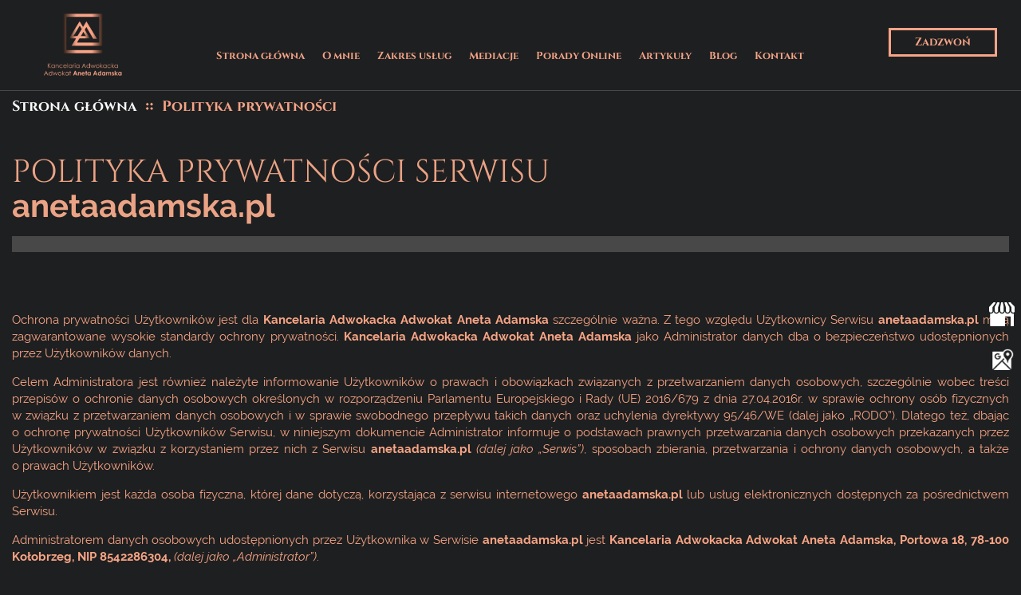

--- FILE ---
content_type: text/css
request_url: https://www.anetaadamska.pl/templates/site/css/fonts/cabinbold.css
body_size: -16
content:
@font-face {
    font-family: 'cabinbold';
    font-display:swap;
    src: url('../../fonts/cabin-bold-webfont.eot');
    src: url('../../fonts/cabin-bold-webfont.eot?#iefix') format('embedded-opentype'),
         url('../../fonts/cabin-bold-webfont.woff2') format('woff2'),
         url('../../fonts/cabin-bold-webfont.woff') format('woff'),
         url('../../fonts/cabin-bold-webfont.ttf') format('truetype'),
         url('../../fonts/cabin-bold-webfont.svg#cabinbold') format('svg');
    font-weight: normal;
    font-style: normal;

}

--- FILE ---
content_type: text/css
request_url: https://www.anetaadamska.pl/templates/site/css/fonts/cabinregular.css
body_size: -73
content:
@font-face {
    font-family: 'cabinregular';
    font-display:swap;
    src: url('../../fonts/cabin-regular-webfont.eot');
    src: url('../../fonts/cabin-regular-webfont.eot?#iefix') format('embedded-opentype'),
         url('../../fonts/cabin-regular-webfont.woff2') format('woff2'),
         url('../../fonts/cabin-regular-webfont.woff') format('woff'),
         url('../../fonts/cabin-regular-webfont.ttf') format('truetype'),
         url('../../fonts/cabin-regular-webfont.svg#cabinregular') format('svg');
    font-weight: normal;
    font-style: normal;

}

--- FILE ---
content_type: text/css
request_url: https://www.anetaadamska.pl/templates/site/css/fonts/cinzelbold.css
body_size: -74
content:
@font-face {
    font-family: 'cinzelbold';
    font-display:swap;
    src: url('../../fonts/cinzel-bold-webfont.eot');
    src: url('../../fonts/cinzel-bold-webfont.eot?#iefix') format('embedded-opentype'),
         url('../../fonts/cinzel-bold-webfont.woff2') format('woff2'),
         url('../../fonts/cinzel-bold-webfont.woff') format('woff'),
         url('../../fonts/cinzel-bold-webfont.ttf') format('truetype'),
         url('../../fonts/cinzel-bold-webfont.svg#cinzelbold') format('svg');
    font-weight: normal;
    font-style: normal;

}

--- FILE ---
content_type: text/css
request_url: https://www.anetaadamska.pl/templates/site/css/fonts/cinzelregular.css
body_size: -72
content:
@font-face {
    font-family: 'cinzelregular';
    font-display:swap;
    src: url('../../fonts/cinzel-regular-webfont.eot');
    src: url('../../fonts/cinzel-regular-webfont.eot?#iefix') format('embedded-opentype'),
         url('../../fonts/cinzel-regular-webfont.woff2') format('woff2'),
         url('../../fonts/cinzel-regular-webfont.woff') format('woff'),
         url('../../fonts/cinzel-regular-webfont.ttf') format('truetype'),
         url('../../fonts/cinzel-regular-webfont.svg#cinzelregular') format('svg');
    font-weight: normal;
    font-style: normal;

}

--- FILE ---
content_type: text/css
request_url: https://www.anetaadamska.pl/templates/site/css/fonts/ralewayitalic.css
body_size: -82
content:
@font-face {
    font-family: 'ralewayitalic';
    src: url('../../fonts/raleway-italic-webfont.eot');
    src: url('../../fonts/raleway-italic-webfont.eot?#iefix') format('embedded-opentype'),
         url('../../fonts/raleway-italic-webfont.woff2') format('woff2'),
         url('../../fonts/raleway-italic-webfont.woff') format('woff'),
         url('../../fonts/raleway-italic-webfont.ttf') format('truetype'),
         url('../../fonts/raleway-italic-webfont.svg#ralewayitalic') format('svg');
    font-weight: normal;
    font-style: normal;
}

--- FILE ---
content_type: text/css
request_url: https://www.anetaadamska.pl/cache/desktop.css
body_size: 552
content:
.block366 > div > div.inner {position: relative;}.body-sm .block366 > div > div.inner {margin-bottom:15px;}.block366 strong {font-weight:normal}.body-xs .block366 strong {font-weight:normal}.body-sm .block366 strong {font-weight:normal}.body-md .block366 strong {font-weight:normal}.body-lg .block366 strong {font-weight:normal}.body-xl .block366 strong {font-weight:normal}
.block150 > div > div.inner {position: relative;}.block150 strong {font-weight:normal}.body-xs .block150 strong {font-weight:normal}.body-sm .block150 strong {font-weight:normal}.body-md .block150 strong {font-weight:normal}.body-lg .block150 strong {font-weight:normal}.body-xl .block150 strong {font-weight:normal}
.block150 .slider .slick-dots li button::before {width:15px;height:15px;background:rgba(0, 0, 0, 0);border-top:3px solid rgba(255, 255, 255, 1);border-bottom:3px solid rgba(255, 255, 255, 1);border-left:3px solid rgba(255, 255, 255, 1);border-right:3px solid rgba(255, 255, 255, 1);height:15px;border-top:3px solid rgba(255, 255, 255, 1);border-bottom:3px solid rgba(255, 255, 255, 1);border-left:3px solid rgba(255, 255, 255, 1);border-right:3px solid rgba(255, 255, 255, 1);border-radius: 0;opacity: 1}.block150 .slider .slick-dots li:hover::before {opacity: 1}.block150 .slider .slick-dots li {margin: 0 20px;}.block150 .slider .slick-dots li.slick-active > button::before {background:rgba(248, 165, 133, 1);border-top:3px solid rgba(255, 255, 255, 1);border-bottom:3px solid rgba(255, 255, 255, 1);border-left:3px solid rgba(255, 255, 255, 1);border-right:3px solid rgba(255, 255, 255, 1);}.slick-next:before { content: unset; }.slick-prev:before { content: unset; }.block150 .slider .slick-prev,.block150 .slider:hover .slick-prev{background:url(https://www.anetaadamska.pl/images/design/arrow-slider-left.webp) 0 50% no-repeat; left: 0; z-index: 999; width: 60px; height: 120px;margin-left:25px;}.block150 .slider .slick-next,.block150 .slider:hover .slick-next{background:url(https://www.anetaadamska.pl/images/design/arrow-slider-right.webp) 100% 50% no-repeat; right: 0; z-index: 999; width: 60px; height: 120px;margin-right:25px;}.block150 .slider .slick-prev {left: -100px;}.block150 .slider .slick-next {right: -100px;}.block150 .slider .slick-dots{top:auto;bottom:0;text-align:left}.block150 .slider .slick-dots {margin-left:100px;margin-bottom:50px;}.block150 .slider .jquery-background-video-wrapper {height:500px;}.slider .slide1 .description { width: 100%; }.slider .slide1 .description {text-decoration: unset;}.slider .slide1 .description:hover {text-decoration: unset;}.slider .slide1 .description h3 {text-decoration: unset;}.slider .slide1 .description h3:hover {text-decoration: unset;}.slider .slide1 .description .heading3 {text-decoration: unset;}.slider .slide1 .description .heading3:hover {text-decoration: unset;}.slider .slide1 .description h4 {text-decoration: unset;}.slider .slide1 .description h4:hover {text-decoration: unset;}.slider .slide1 .description .heading4 {text-decoration: unset;}.slider .slide1 .description .heading4:hover {text-decoration: unset;}.slider .slide1 .description {height: 100%;}.slider .slide1 .description .text {height: 100%;}.slider .slide1 .description .text {display: flex; justify-content: center; flex-direction: column;}.slider .slide16 .description { width: 100%; }.slider .slide16 .description {text-decoration: unset;}.slider .slide16 .description:hover {text-decoration: unset;}.slider .slide16 .description h3 {text-decoration: unset;}.slider .slide16 .description h3:hover {text-decoration: unset;}.slider .slide16 .description .heading3 {text-decoration: unset;}.slider .slide16 .description .heading3:hover {text-decoration: unset;}.slider .slide16 .description h4 {text-decoration: unset;}.slider .slide16 .description h4:hover {text-decoration: unset;}.slider .slide16 .description .heading4 {text-decoration: unset;}.slider .slide16 .description .heading4:hover {text-decoration: unset;}.slider .slide16 .description {height: 100%;}.slider .slide16 .description .text {height: 100%;}.slider .slide16 .description .text {display: flex; justify-content: center; flex-direction: column;}.slider .slide17 .description { width: 100%; }.slider .slide17 .description {text-decoration: unset;}.slider .slide17 .description:hover {text-decoration: unset;}.slider .slide17 .description h3 {text-decoration: unset;}.slider .slide17 .description h3:hover {text-decoration: unset;}.slider .slide17 .description .heading3 {text-decoration: unset;}.slider .slide17 .description .heading3:hover {text-decoration: unset;}.slider .slide17 .description h4 {text-decoration: unset;}.slider .slide17 .description h4:hover {text-decoration: unset;}.slider .slide17 .description .heading4 {text-decoration: unset;}.slider .slide17 .description .heading4:hover {text-decoration: unset;}.slider .slide17 .description {height: 100%;}.slider .slide17 .description .text {height: 100%;}.slider .slide17 .description .text {display: flex; justify-content: center; flex-direction: column;}

--- FILE ---
content_type: text/css
request_url: https://www.anetaadamska.pl/templates/site/css/custom.css
body_size: -37
content:
.body-lg .block367 .navbar-custom .nav.menu li > a, .body-lg .block367 .navbar-custom .nav.menu li > span {
    padding-right: 9px!important;
    padding-left: 9px!important;
}

article a{
  color: rgba(246, 164, 135, 1)!important;
  font-weight: 500;
}

div[class*='custom-bg-after-'].row, .row.even, .row.odd {
    padding-top: 10px!important;
    padding-bottom: 10px!important;
}

--- FILE ---
content_type: text/css
request_url: https://www.anetaadamska.pl/cache/dynamic.css
body_size: 7579
content:
:root {--varcolor1: ;--varcolor1ua1: rgba(,,,1);--varcolor1ua2: rgba(,,,1);--varcolor1ua3: rgba(,,,1);--varcolor2: ;--varcolor2ua1: rgba(,,,1);--varcolor2ua2: rgba(,,,1);--varcolor2ua3: rgba(,,,1);--varcolor3: ;--varcolor3ua1: rgba(,,,1);--varcolor3ua2: rgba(,,,1);--varcolor3ua3: rgba(,,,1);--varcolor4: ;--varcolor4ua1: rgba(,,,1);--varcolor4ua2: rgba(,,,1);--varcolor4ua3: rgba(,,,1);--fixedcolor1: ;--fixedcolor1ua1: rgba(,,,1);--fixedcolor1ua2: rgba(,,,1);--fixedcolor1ua3: rgba(,,,1);--fixedcolor2: ;--fixedcolor2ua1: rgba(,,,1);--fixedcolor2ua2: rgba(,,,1);--fixedcolor2ua3: rgba(,,,1);--fixedcolor3: ;--fixedcolor3ua1: rgba(,,,1);--fixedcolor3ua2: rgba(,,,1);--fixedcolor3ua3: rgba(,,,1);--useralpha1: 1;--useralpha2: 1;--useralpha3: 1;--borderradiussm: 0px;--borderradius: 0px;--borderradiuslg: 0px;} a.btn-default20top, button.btn-default20top, .rsform .btn-default20top[type=submit], .rsform .btn-default20top[type=reset], .btn-default20top:active {font-family:cinzelbold,Arial,Helvetica,sans-serif;font-size:18px;color:rgba(246, 164, 135, 1);background:rgba(199, 178, 131, 0);border:3px solid rgba(246, 164, 135, 1);padding-top:5px;padding-right:40px;padding-bottom:5px;padding-left:40px;} a.btn-default20top:hover, button.btn-default20top:hover, .btn-default20top:hover, .rsform .btn-default20top[type=submit]:hover, .rsform .btn-default20top[type=reset]:hover, .btn-default20top:active:hover {font-family:cinzelbold,Arial,Helvetica,sans-serif;color:rgba(15, 14, 12, 1);background:rgba(246, 164, 135, 1);border:3px solid rgba(246, 164, 135, 1);} a.btn.btn-default20top,  button.btn-default20top,  .btn-default20top,  .rsform .btn-default20top[type=submit],  .rsform .btn-default20top[type=reset],  .btn-default20top:active{margin-top:80px;margin-bottom:20px;/*Użyj narzędzia z https://www.cssmatic.com/box-shadow i wklej wygenerowany kod CSS*/} a.btn.btn-default20top:hover,  button.btn-default20top:hover,  a.btn-default20top:focus,  button.btn-default20top:focus,  .btn-default20top:focus,  .btn-default20top.hovered, .btn-default20top:hover {/*Użyj narzędzia z https://www.cssmatic.com/box-shadow i wklej wygenerowany kod CSS*/} a.btn-default40top, button.btn-default40top, .rsform .btn-default40top[type=submit], .rsform .btn-default40top[type=reset], .btn-default40top:active {font-family:cinzelbold,Arial,Helvetica,sans-serif;font-size:18px;color:rgba(246, 164, 135, 1);background:rgba(199, 178, 131, 0);border:3px solid rgba(246, 164, 135, 1);padding-top:5px;padding-right:40px;padding-bottom:5px;padding-left:40px;} a.btn-default40top:hover, button.btn-default40top:hover, .btn-default40top:hover, .rsform .btn-default40top[type=submit]:hover, .rsform .btn-default40top[type=reset]:hover, .btn-default40top:active:hover {font-family:cinzelbold,Arial,Helvetica,sans-serif;color:rgba(15, 14, 12, 1);background:rgba(246, 164, 135, 1);border:3px solid rgba(246, 164, 135, 1);} a.btn.btn-default40top,  button.btn-default40top,  .btn-default40top,  .rsform .btn-default40top[type=submit],  .rsform .btn-default40top[type=reset],  .btn-default40top:active{margin-top:40px;/*Użyj narzędzia z https://www.cssmatic.com/box-shadow i wklej wygenerowany kod CSS*/} a.btn.btn-default40top:hover,  button.btn-default40top:hover,  a.btn-default40top:focus,  button.btn-default40top:focus,  .btn-default40top:focus,  .btn-default40top.hovered, .btn-default40top:hover {/*Użyj narzędzia z https://www.cssmatic.com/box-shadow i wklej wygenerowany kod CSS*/} a.btn-extrakihdvmsr, button.btn-extrakihdvmsr, .rsform .btn-extrakihdvmsr[type=submit], .rsform .btn-extrakihdvmsr[type=reset], .btn-extrakihdvmsr:active {font-family:cinzelbold,Arial,Helvetica,sans-serif;font-size:18px;color:rgba(246, 164, 135, 1);background:rgba(199, 178, 131, 0);border:3px solid rgba(246, 164, 135, 1);padding-top:5px;padding-right:40px;padding-bottom:5px;padding-left:40px;} a.btn-extrakihdvmsr:hover, button.btn-extrakihdvmsr:hover, .btn-extrakihdvmsr:hover, .rsform .btn-extrakihdvmsr[type=submit]:hover, .rsform .btn-extrakihdvmsr[type=reset]:hover, .btn-extrakihdvmsr:active:hover {font-family:cinzelbold,Arial,Helvetica,sans-serif;color:rgba(15, 14, 12, 1);background:rgba(246, 164, 135, 1);border:3px solid rgba(246, 164, 135, 1);} a.btn.btn-extrakihdvmsr,  button.btn-extrakihdvmsr,  .btn-extrakihdvmsr,  .rsform .btn-extrakihdvmsr[type=submit],  .rsform .btn-extrakihdvmsr[type=reset],  .btn-extrakihdvmsr:active{margin-right:15px;margin-bottom:40px;margin-left:40px;/*Użyj narzędzia z https://www.cssmatic.com/box-shadow i wklej wygenerowany kod CSS*/} a.btn.btn-extrakihdvmsr:hover,  button.btn-extrakihdvmsr:hover,  a.btn-extrakihdvmsr:focus,  button.btn-extrakihdvmsr:focus,  .btn-extrakihdvmsr:focus,  .btn-extrakihdvmsr.hovered, .btn-extrakihdvmsr:hover {/*Użyj narzędzia z https://www.cssmatic.com/box-shadow i wklej wygenerowany kod CSS*/} a.btn.btn-extrak988rkic,  button.btn-extrak988rkic,  .btn-extrak988rkic,  .rsform .btn-extrak988rkic[type=submit],  .rsform .btn-extrak988rkic[type=reset],  .btn-extrak988rkic:active{font-size:18px;color:rgba(246, 164, 135, 1);border:3px solid rgba(246, 164, 135, 1);padding-top:5px;padding-right:30px;padding-bottom:5px;padding-left:30px;/*Użyj narzędzia z https://www.cssmatic.com/box-shadow i wklej wygenerowany kod CSS*/}.body-xl a.btn-extrak988rkic,.body-xl  button.btn-extrak988rkic,.body-xl  .btn-extrak988rkic,.body-xl  .rsform .btn-extrak988rkic[type=submit],.body-xl  .rsform .btn-extrak988rkic[type=reset],.body-xl  .btn-extrak988rkic:active{font-size:18px;color:rgba(246, 164, 135, 1);}.body-lg a.btn-extrak988rkic,.body-lg  button.btn-extrak988rkic,.body-lg  .btn-extrak988rkic,.body-lg  .rsform .btn-extrak988rkic[type=submit],.body-lg  .rsform .btn-extrak988rkic[type=reset],.body-lg  .btn-extrak988rkic:active{font-size:14px;color:rgba(246, 164, 135, 1);}.body-md a.btn-extrak988rkic,.body-md  button.btn-extrak988rkic,.body-md  .btn-extrak988rkic,.body-md  .rsform .btn-extrak988rkic[type=submit],.body-md  .rsform .btn-extrak988rkic[type=reset],.body-md  .btn-extrak988rkic:active{font-size:14px;color:rgba(246, 164, 135, 1);}.body-sm a.btn-extrak988rkic,.body-sm  button.btn-extrak988rkic,.body-sm  .btn-extrak988rkic,.body-sm  .rsform .btn-extrak988rkic[type=submit],.body-md  .rsform .btn-extrak988rkic[type=reset],.body-sm  .btn-extrak988rkic:active{font-size:14px;color:rgba(246, 164, 135, 1);}.body-xs a.btn-extrak988rkic,.body-xs  button.btn-extrak988rkic,.body-xs  .btn-extrak988rkic,.body-xs  .rsform .btn-extrak988rkic[type=submit],.body-xs  .rsform .btn-extrak988rkic[type=reset],.body-xs  .btn-extrak988rkic:active{font-size:14px;color:rgba(246, 164, 135, 1);} a.btn.btn-extrak988rkic:hover,  button.btn-extrak988rkic:hover,  a.btn-extrak988rkic:focus,  button.btn-extrak988rkic:focus,  .btn-extrak988rkic:focus,  .btn-extrak988rkic.hovered, .btn-extrak988rkic:hover {color:rgba(13, 12, 10, 1);background:rgba(246, 164, 135, 1);border:3px solid rgba(246, 164, 135, 1);/*Użyj narzędzia z https://www.cssmatic.com/box-shadow i wklej wygenerowany kod CSS*/} .btn-extrakirk1jl5::after,  a.btn-extrakirk1jl5::after,  .btn-extrakirk1jl5::before { content: none; } a.btn.btn-extrakirk1jl5,  button.btn-extrakirk1jl5,  .btn-extrakirk1jl5,  .rsform .btn-extrakirk1jl5[type=submit],  .rsform .btn-extrakirk1jl5[type=reset],  .btn-extrakirk1jl5:active{font-family:cinzelbold,Arial,Helvetica,sans-serif;font-size:18px;color:rgba(13, 12, 10, 1);background:rgba(246, 164, 135, 1);border:3px solid rgba(246, 164, 135, 1);padding-right:100px;padding-left:100px;margin-top:25px;/*Użyj narzędzia z https://www.cssmatic.com/box-shadow i wklej wygenerowany kod CSS*/} a.btn.btn-extrakirk1jl5:hover,  button.btn-extrakirk1jl5:hover,  a.btn-extrakirk1jl5:focus,  button.btn-extrakirk1jl5:focus,  .btn-extrakirk1jl5:focus,  .btn-extrakirk1jl5.hovered, .btn-extrakirk1jl5:hover {font-family:cinzelbold,Arial,Helvetica,sans-serif;color:rgba(247, 165, 136, 1);background:rgba(15, 14, 12, 0);border:3px solid rgba(246, 164, 135, 1);/*Użyj narzędzia z https://www.cssmatic.com/box-shadow i wklej wygenerowany kod CSS*/} .btn-extrakirk1jl5 {display: block; width: 100%;text-align: center;} a.btn-extraki5ysz9d, button.btn-extraki5ysz9d, .rsform .btn-extraki5ysz9d[type=submit], .rsform .btn-extraki5ysz9d[type=reset], .btn-extraki5ysz9d:active {font-family:cinzelbold,Arial,Helvetica,sans-serif;font-size:18px;color:rgba(246, 164, 135, 1);background:rgba(199, 178, 131, 0);border:3px solid rgba(246, 164, 135, 1);padding-top:5px;padding-right:40px;padding-bottom:5px;padding-left:40px;} a.btn-extraki5ysz9d:hover, button.btn-extraki5ysz9d:hover, .btn-extraki5ysz9d:hover, .rsform .btn-extraki5ysz9d[type=submit]:hover, .rsform .btn-extraki5ysz9d[type=reset]:hover, .btn-extraki5ysz9d:active:hover {font-family:cinzelbold,Arial,Helvetica,sans-serif;color:rgba(15, 14, 12, 1);background:rgba(246, 164, 135, 1);border:3px solid rgba(246, 164, 135, 1);} a.btn.btn-extraki5ysz9d,  button.btn-extraki5ysz9d,  .btn-extraki5ysz9d,  .rsform .btn-extraki5ysz9d[type=submit],  .rsform .btn-extraki5ysz9d[type=reset],  .btn-extraki5ysz9d:active{margin-top:20px;/*Użyj narzędzia z https://www.cssmatic.com/box-shadow i wklej wygenerowany kod CSS*/} a.btn.btn-extraki5ysz9d:hover,  button.btn-extraki5ysz9d:hover,  a.btn-extraki5ysz9d:focus,  button.btn-extraki5ysz9d:focus,  .btn-extraki5ysz9d:focus,  .btn-extraki5ysz9d.hovered, .btn-extraki5ysz9d:hover {/*Użyj narzędzia z https://www.cssmatic.com/box-shadow i wklej wygenerowany kod CSS*/} a.btn-extrakiis9sy2, button.btn-extrakiis9sy2, .rsform .btn-extrakiis9sy2[type=submit], .rsform .btn-extrakiis9sy2[type=reset], .btn-extrakiis9sy2:active {font-family:cinzelbold,Arial,Helvetica,sans-serif;font-size:18px;color:rgba(246, 164, 135, 1);background:rgba(199, 178, 131, 0);border:3px solid rgba(246, 164, 135, 1);padding-top:5px;padding-right:40px;padding-bottom:5px;padding-left:40px;} a.btn-extrakiis9sy2:hover, button.btn-extrakiis9sy2:hover, .btn-extrakiis9sy2:hover, .rsform .btn-extrakiis9sy2[type=submit]:hover, .rsform .btn-extrakiis9sy2[type=reset]:hover, .btn-extrakiis9sy2:active:hover {font-family:cinzelbold,Arial,Helvetica,sans-serif;color:rgba(15, 14, 12, 1);background:rgba(246, 164, 135, 1);border:3px solid rgba(246, 164, 135, 1);} a.btn.btn-extrakiis9sy2,  button.btn-extrakiis9sy2,  .btn-extrakiis9sy2,  .rsform .btn-extrakiis9sy2[type=submit],  .rsform .btn-extrakiis9sy2[type=reset],  .btn-extrakiis9sy2:active{/*Użyj narzędzia z https://www.cssmatic.com/box-shadow i wklej wygenerowany kod CSS*/} a.btn.btn-extrakiis9sy2:hover,  button.btn-extrakiis9sy2:hover,  a.btn-extrakiis9sy2:focus,  button.btn-extrakiis9sy2:focus,  .btn-extrakiis9sy2:focus,  .btn-extrakiis9sy2.hovered, .btn-extrakiis9sy2:hover {/*Użyj narzędzia z https://www.cssmatic.com/box-shadow i wklej wygenerowany kod CSS*/} .btn-extrakiis9sy2 {display: block; width: 100%;text-align: center;}#djcatalog .djc_subcategory_in .djc_readon a.btn,#djcatalog .djc_subcategory_in .djc_readon button.btn,#djcatalog .djc_subcategory_in .djc_readon .rsform .btn[type=submit],#djcatalog .djc_subcategory_in .djc_readon .rsform .btn[type=reset],#djcatalog .djc_subcategory_in .djc_readon .btn:active {font-family:cinzelbold,Arial,Helvetica,sans-serif;font-size:18px;color:rgba(246, 164, 135, 1);background:rgba(199, 178, 131, 0);border:3px solid rgba(246, 164, 135, 1);padding-top:5px;padding-right:40px;padding-bottom:5px;padding-left:40px;}#djcatalog .djc_subcategory_in .djc_readon a.btn:hover,#djcatalog .djc_subcategory_in .djc_readon button.btn:hover,#djcatalog .djc_subcategory_in .djc_readon .btn:hover,#djcatalog .djc_subcategory_in .djc_readon .rsform .btn[type=submit]:hover,#djcatalog .djc_subcategory_in .djc_readon .rsform .btn[type=reset]:hover,#djcatalog .djc_subcategory_in .djc_readon .btn:active:hover {font-family:cinzelbold,Arial,Helvetica,sans-serif;color:rgba(15, 14, 12, 1);background:rgba(246, 164, 135, 1);border:3px solid rgba(246, 164, 135, 1);}#djcatalog .djc_subcategory_in .djc_readon a.btn.btn, #djcatalog .djc_subcategory_in .djc_readon button.btn, #djcatalog .djc_subcategory_in .djc_readon .btn, #djcatalog .djc_subcategory_in .djc_readon .rsform .btn[type=submit], #djcatalog .djc_subcategory_in .djc_readon .rsform .btn[type=reset], #djcatalog .djc_subcategory_in .djc_readon .btn:active{margin-top:20px;margin-bottom:20px;/*Użyj narzędzia z https://www.cssmatic.com/box-shadow i wklej wygenerowany kod CSS*/}#djcatalog .djc_subcategory_in .djc_readon a.btn.btn:hover, #djcatalog .djc_subcategory_in .djc_readon button.btn:hover, #djcatalog .djc_subcategory_in .djc_readon a.btn:focus, #djcatalog .djc_subcategory_in .djc_readon button.btn:focus, #djcatalog .djc_subcategory_in .djc_readon .btn:focus, #djcatalog .djc_subcategory_in .djc_readon .btn.hovered,#djcatalog .djc_subcategory_in .djc_readon .btn:hover {background:;/*Użyj narzędzia z https://www.cssmatic.com/box-shadow i wklej wygenerowany kod CSS*/}#djcatalog .djc_items .djc_item_in .djc_readon a.btn,#djcatalog .djc_items .djc_item_in .djc_readon button.btn,#djcatalog .djc_items .djc_item_in .djc_readon .rsform .btn[type=submit],#djcatalog .djc_items .djc_item_in .djc_readon .rsform .btn[type=reset],#djcatalog .djc_items .djc_item_in .djc_readon .btn:active {font-family:cinzelbold,Arial,Helvetica,sans-serif;font-size:18px;color:rgba(246, 164, 135, 1);background:rgba(199, 178, 131, 0);border:3px solid rgba(246, 164, 135, 1);padding-top:5px;padding-right:40px;padding-bottom:5px;padding-left:40px;}#djcatalog .djc_items .djc_item_in .djc_readon a.btn:hover,#djcatalog .djc_items .djc_item_in .djc_readon button.btn:hover,#djcatalog .djc_items .djc_item_in .djc_readon .btn:hover,#djcatalog .djc_items .djc_item_in .djc_readon .rsform .btn[type=submit]:hover,#djcatalog .djc_items .djc_item_in .djc_readon .rsform .btn[type=reset]:hover,#djcatalog .djc_items .djc_item_in .djc_readon .btn:active:hover {font-family:cinzelbold,Arial,Helvetica,sans-serif;color:rgba(15, 14, 12, 1);background:rgba(246, 164, 135, 1);border:3px solid rgba(246, 164, 135, 1);}#djcatalog .djc_items .djc_item_in .djc_readon a.btn.btn, #djcatalog .djc_items .djc_item_in .djc_readon button.btn, #djcatalog .djc_items .djc_item_in .djc_readon .btn, #djcatalog .djc_items .djc_item_in .djc_readon .rsform .btn[type=submit], #djcatalog .djc_items .djc_item_in .djc_readon .rsform .btn[type=reset], #djcatalog .djc_items .djc_item_in .djc_readon .btn:active{float: left;padding-top:10px;padding-right:25px;padding-bottom:10px;padding-left:25px;margin-top:20px;margin-bottom:20px;margin-left:15px;/*Użyj narzędzia z https://www.cssmatic.com/box-shadow i wklej wygenerowany kod CSS*/}#djcatalog .djc_items .djc_item_in .djc_readon a.btn.btn:hover, #djcatalog .djc_items .djc_item_in .djc_readon button.btn:hover, #djcatalog .djc_items .djc_item_in .djc_readon a.btn:focus, #djcatalog .djc_items .djc_item_in .djc_readon button.btn:focus, #djcatalog .djc_items .djc_item_in .djc_readon .btn:focus, #djcatalog .djc_items .djc_item_in .djc_readon .btn.hovered,#djcatalog .djc_items .djc_item_in .djc_readon .btn:hover {/*Użyj narzędzia z https://www.cssmatic.com/box-shadow i wklej wygenerowany kod CSS*/}.blog .container-articles .readmore a.btn,.blog .container-articles .readmore button.btn,.blog .container-articles .readmore .rsform .btn[type=submit],.blog .container-articles .readmore .rsform .btn[type=reset],.blog .container-articles .readmore .btn:active {font-family:cinzelbold,Arial,Helvetica,sans-serif;font-size:18px;color:rgba(246, 164, 135, 1);background:rgba(199, 178, 131, 0);border:3px solid rgba(246, 164, 135, 1);padding-top:5px;padding-right:40px;padding-bottom:5px;padding-left:40px;}.blog .container-articles .readmore a.btn:hover,.blog .container-articles .readmore button.btn:hover,.blog .container-articles .readmore .btn:hover,.blog .container-articles .readmore .rsform .btn[type=submit]:hover,.blog .container-articles .readmore .rsform .btn[type=reset]:hover,.blog .container-articles .readmore .btn:active:hover {font-family:cinzelbold,Arial,Helvetica,sans-serif;color:rgba(15, 14, 12, 1);background:rgba(246, 164, 135, 1);border:3px solid rgba(246, 164, 135, 1);}.blog .container-articles .readmore a.btn.btn, .blog .container-articles .readmore button.btn, .blog .container-articles .readmore .btn, .blog .container-articles .readmore .rsform .btn[type=submit], .blog .container-articles .readmore .rsform .btn[type=reset], .blog .container-articles .readmore .btn:active{margin-bottom:15px;/*Użyj narzędzia z https://www.cssmatic.com/box-shadow i wklej wygenerowany kod CSS*/}.blog .container-articles .readmore a.btn.btn:hover, .blog .container-articles .readmore button.btn:hover, .blog .container-articles .readmore a.btn:focus, .blog .container-articles .readmore button.btn:focus, .blog .container-articles .readmore .btn:focus, .blog .container-articles .readmore .btn.hovered,.blog .container-articles .readmore .btn:hover {/*Użyj narzędzia z https://www.cssmatic.com/box-shadow i wklej wygenerowany kod CSS*/} .button-extrakr21lfe1::after,  a.button-extrakr21lfe1::after,  .button-extrakr21lfe1::before { content: none; } a.btn.button-extrakr21lfe1,  button.button-extrakr21lfe1,  .button-extrakr21lfe1,  .rsform .button-extrakr21lfe1[type=submit],  .rsform .button-extrakr21lfe1[type=reset],  .button-extrakr21lfe1:active{font-family:cinzelbold,Arial,Helvetica,sans-serif;font-size:18px;color:rgba(13, 12, 10, 1);background:rgba(246, 164, 135, 1);border:3px solid rgba(246, 164, 135, 1);padding-top:10px;padding-right:10px;padding-bottom:100px;padding-left:100px;/*Użyj narzędzia z https://www.cssmatic.com/box-shadow i wklej wygenerowany kod CSS*/} a.btn.button-extrakr21lfe1:hover,  button.button-extrakr21lfe1:hover,  a.button-extrakr21lfe1:focus,  button.button-extrakr21lfe1:focus,  .button-extrakr21lfe1:focus,  .button-extrakr21lfe1.hovered, .button-extrakr21lfe1:hover {font-family:cinzelbold,Arial,Helvetica,sans-serif;color:rgba(246, 164, 135, 1);border:3px solid rgba(246, 164, 135, 1);/*Użyj narzędzia z https://www.cssmatic.com/box-shadow i wklej wygenerowany kod CSS*/}body{color:rgba(143, 142, 142, 1);background:rgba(30, 31, 32, 1);font-family:ralewayregular,Arial,Helvetica,sans-serif;font-size:15px;}#content {}body::before {}body.home {background:rgba(30, 31, 32, 1);} body.home::before { content: unset; }#container {display: flex; flex-direction: column; min-height: 100vh;}#main {flex: 1 0 auto;}footer {flex-shrink: 0;}.full-content-width,.full-width-center > .center { max-width: 1580px; }.center{max-width: 1580px;}h1  {font-family:cinzelregular,Arial,Helvetica,sans-serif;color:rgba(235, 163, 133, 1); line-height:1.1}.body-xs h1  {font-family:cinzelregular,Arial,Helvetica,sans-serif;font-size:26px;color:rgba(235, 163, 133, 1);}.body-sm h1  {font-family:cinzelregular,Arial,Helvetica,sans-serif;font-size:30px;color:rgba(235, 163, 133, 1);}.body-md h1  {font-family:cinzelregular,Arial,Helvetica,sans-serif;font-size:40px;color:rgba(235, 163, 133, 1);}.body-lg h1  {font-family:cinzelregular,Arial,Helvetica,sans-serif;font-size:40px;color:rgba(235, 163, 133, 1);}.body-xl h1  {font-family:cinzelregular,Arial,Helvetica,sans-serif;font-size:40px;color:rgba(235, 163, 133, 1);}h2  {font-family:cinzelregular,Arial,Helvetica,sans-serif;color:rgba(235, 163, 133, 1);margin-bottom:20px;line-height:1.1;}.body-xs h2  {font-family:cinzelregular,Arial,Helvetica,sans-serif;font-size:22px;color:rgba(235, 163, 133, 1);}.body-sm h2  {font-family:cinzelregular,Arial,Helvetica,sans-serif;font-size:25px;color:rgba(235, 163, 133, 1);}.body-md h2  {font-family:cinzelregular,Arial,Helvetica,sans-serif;font-size:30px;color:rgba(235, 163, 133, 1);}.body-lg h2  {font-family:cinzelregular,Arial,Helvetica,sans-serif;font-size:30px;color:rgba(235, 163, 133, 1);}.body-xl h2  {font-family:cinzelregular,Arial,Helvetica,sans-serif;font-size:30px;color:rgba(235, 163, 133, 1);}h3  {font-family:cinzelregular,Arial,Helvetica,sans-serif;color:rgba(235, 163, 133, 1);line-height:1.1;}.body-xs h3  {font-family:cinzelregular,Arial,Helvetica,sans-serif;font-size:20px;color:rgba(235, 163, 133, 1);}.body-sm h3  {font-family:cinzelregular,Arial,Helvetica,sans-serif;font-size:21px;color:rgba(235, 163, 133, 1);}.body-md h3  {font-family:cinzelregular,Arial,Helvetica,sans-serif;font-size:22px;color:rgba(235, 163, 133, 1);}.body-lg h3  {font-family:cinzelregular,Arial,Helvetica,sans-serif;font-size:24px;color:rgba(235, 163, 133, 1);}.body-xl h3  {font-family:cinzelregular,Arial,Helvetica,sans-serif;font-size:26px;color:rgba(235, 163, 133, 1);}h4  {line-height:1.1;}h5  {line-height:1.1;}h6  {line-height:1.1;} .text-stylekihce78x  {font-family:cinzelregular,Arial,Helvetica,sans-serif;color:rgba(235, 163, 133, 1);margin-bottom:20px;line-height:1.1;}.body-xs  .text-stylekihce78x  {font-family:cinzelregular,Arial,Helvetica,sans-serif;font-size:22px;color:rgba(235, 163, 133, 1);}.body-sm  .text-stylekihce78x  {font-family:cinzelregular,Arial,Helvetica,sans-serif;font-size:25px;color:rgba(235, 163, 133, 1);}.body-md  .text-stylekihce78x  {font-family:cinzelregular,Arial,Helvetica,sans-serif;font-size:30px;color:rgba(235, 163, 133, 1);}.body-lg  .text-stylekihce78x  {font-family:cinzelregular,Arial,Helvetica,sans-serif;font-size:30px;color:rgba(235, 163, 133, 1);}.body-xl  .text-stylekihce78x  {font-family:cinzelregular,Arial,Helvetica,sans-serif;font-size:30px;color:rgba(235, 163, 133, 1);} .text-stylekihce78x{font-family:cinzelregular,Arial,Helvetica,sans-serif;color:rgba(235, 163, 133, 1);margin-bottom:20px;line-height:1.1;text-decoration: unset;} .text-stylekihce78x:hover {text-decoration: unset;}.body-xs  .text-stylekihce78x{font-family:cinzelregular,Arial,Helvetica,sans-serif;color:rgba(235, 163, 133, 1);}.body-sm  .text-stylekihce78x{font-family:cinzelregular,Arial,Helvetica,sans-serif;color:rgba(235, 163, 133, 1);}.body-md  .text-stylekihce78x{font-family:cinzelregular,Arial,Helvetica,sans-serif;color:rgba(235, 163, 133, 1);}.body-lg  .text-stylekihce78x{font-family:cinzelregular,Arial,Helvetica,sans-serif;font-size:35px;color:rgba(235, 163, 133, 1);}.body-xl  .text-stylekihce78x{font-family:cinzelregular,Arial,Helvetica,sans-serif;color:rgba(235, 163, 133, 1);} .text-stylekihcp9fd{font-family:ralewayregular,Arial,Helvetica,sans-serif;color:rgba(206, 175, 160, 1);line-height:1.5;text-decoration: unset;} .text-stylekihcp9fd:hover {text-decoration: unset;}.body-xs  .text-stylekihcp9fd{font-family:ralewayregular,Arial,Helvetica,sans-serif;color:rgba(206, 175, 160, 1);}.body-sm  .text-stylekihcp9fd{font-family:ralewayregular,Arial,Helvetica,sans-serif;color:rgba(206, 175, 160, 1);}.body-md  .text-stylekihcp9fd{font-family:ralewayregular,Arial,Helvetica,sans-serif;color:rgba(206, 175, 160, 1);}.body-lg  .text-stylekihcp9fd{font-family:ralewayregular,Arial,Helvetica,sans-serif;color:rgba(206, 175, 160, 1);}.body-xl  .text-stylekihcp9fd{font-family:ralewayregular,Arial,Helvetica,sans-serif;color:rgba(206, 175, 160, 1);} .text-styleklhtp0sy{font-family:promptregular,Arial,Helvetica,sans-serif;color:rgba(255, 255, 255, 1);margin-bottom:20px;line-height:1.1;text-decoration: unset;} .text-styleklhtp0sy:hover {text-decoration: unset;}.body-xs  .text-styleklhtp0sy{font-family:promptregular,Arial,Helvetica,sans-serif;color:rgba(255, 255, 255, 1);}.body-sm  .text-styleklhtp0sy{font-family:promptregular,Arial,Helvetica,sans-serif;font-size:30px;color:rgba(255, 255, 255, 1);}.body-md  .text-styleklhtp0sy{font-family:promptregular,Arial,Helvetica,sans-serif;font-size:40px;color:rgba(255, 255, 255, 1);}.body-lg  .text-styleklhtp0sy{font-family:promptregular,Arial,Helvetica,sans-serif;font-size:50px;color:rgba(255, 255, 255, 1);}.body-xl  .text-styleklhtp0sy{font-family:promptregular,Arial,Helvetica,sans-serif;font-size:60px;color:rgba(255, 255, 255, 1);} .text-styleklhtp5c9{font-family:promptlight,Arial,Helvetica,sans-serif;color:rgba(255, 255, 255, 1);margin-bottom:20px;line-height:1.1;text-decoration: unset;} .text-styleklhtp5c9:hover {text-decoration: unset;}.body-xs  .text-styleklhtp5c9{font-family:promptlight,Arial,Helvetica,sans-serif;color:rgba(255, 255, 255, 1);}.body-sm  .text-styleklhtp5c9{font-family:promptlight,Arial,Helvetica,sans-serif;font-size:25px;color:rgba(255, 255, 255, 1);}.body-md  .text-styleklhtp5c9{font-family:promptlight,Arial,Helvetica,sans-serif;font-size:30px;color:rgba(255, 255, 255, 1);}.body-lg  .text-styleklhtp5c9{font-family:promptlight,Arial,Helvetica,sans-serif;font-size:35px;color:rgba(255, 255, 255, 1);}.body-xl  .text-styleklhtp5c9{font-family:promptlight,Arial,Helvetica,sans-serif;font-size:40px;color:rgba(255, 255, 255, 1);} .text-styleklhtug7w{color:rgba(255, 255, 255, 1);line-height:1.5;text-decoration: unset;} .text-styleklhtug7w:hover {text-decoration: unset;}.body-xs  .text-styleklhtug7w{color:rgba(255, 255, 255, 1);}.body-sm  .text-styleklhtug7w{color:rgba(255, 255, 255, 1);}.body-md  .text-styleklhtug7w{color:rgba(255, 255, 255, 1);}.body-lg  .text-styleklhtug7w{color:rgba(255, 255, 255, 1);}.body-xl  .text-styleklhtug7w{color:rgba(255, 255, 255, 1);} .text-stylekiimz0ce{font-family:cinzelregular,Arial,Helvetica,sans-serif;color:rgba(235, 163, 133, 1);line-height:1.1;text-decoration: unset;} .text-stylekiimz0ce:hover {text-decoration: unset;}.body-xs  .text-stylekiimz0ce{font-family:cinzelregular,Arial,Helvetica,sans-serif;font-size:24px;color:rgba(235, 163, 133, 1);}.body-sm  .text-stylekiimz0ce{font-family:cinzelregular,Arial,Helvetica,sans-serif;font-size:28px;color:rgba(235, 163, 133, 1);}.body-md  .text-stylekiimz0ce{font-family:cinzelregular,Arial,Helvetica,sans-serif;font-size:36px;color:rgba(235, 163, 133, 1);}.body-lg  .text-stylekiimz0ce{font-family:cinzelregular,Arial,Helvetica,sans-serif;font-size:46px;color:rgba(235, 163, 133, 1);}.body-xl  .text-stylekiimz0ce{font-family:cinzelregular,Arial,Helvetica,sans-serif;font-size:60px;color:rgba(235, 163, 133, 1);} .text-stylekiin1err{font-family:cinzelbold,Arial,Helvetica,sans-serif;color:rgba(235, 163, 133, 1);line-height:1.1;text-decoration: unset;} .text-stylekiin1err:hover {text-decoration: unset;}.body-xs  .text-stylekiin1err{font-family:cinzelbold,Arial,Helvetica,sans-serif;color:rgba(235, 163, 133, 1);}.body-sm  .text-stylekiin1err{font-family:cinzelbold,Arial,Helvetica,sans-serif;color:rgba(235, 163, 133, 1);}.body-md  .text-stylekiin1err{font-family:cinzelbold,Arial,Helvetica,sans-serif;color:rgba(235, 163, 133, 1);}.body-lg  .text-stylekiin1err{font-family:cinzelbold,Arial,Helvetica,sans-serif;color:rgba(235, 163, 133, 1);}.body-xl  .text-stylekiin1err{font-family:cinzelbold,Arial,Helvetica,sans-serif;color:rgba(235, 163, 133, 1);}.djc_subcategory_in  .djc_title h3 a  {font-family:cinzelregular,Arial,Helvetica,sans-serif;color:rgba(235, 163, 133, 1);line-height:1.1;}.body-xs .djc_subcategory_in  .djc_title h3 a  {font-family:cinzelregular,Arial,Helvetica,sans-serif;font-size:20px;color:rgba(235, 163, 133, 1);}.body-sm .djc_subcategory_in  .djc_title h3 a  {font-family:cinzelregular,Arial,Helvetica,sans-serif;font-size:21px;color:rgba(235, 163, 133, 1);}.body-md .djc_subcategory_in  .djc_title h3 a  {font-family:cinzelregular,Arial,Helvetica,sans-serif;font-size:22px;color:rgba(235, 163, 133, 1);}.body-lg .djc_subcategory_in  .djc_title h3 a  {font-family:cinzelregular,Arial,Helvetica,sans-serif;font-size:24px;color:rgba(235, 163, 133, 1);}.body-xl .djc_subcategory_in  .djc_title h3 a  {font-family:cinzelregular,Arial,Helvetica,sans-serif;font-size:26px;color:rgba(235, 163, 133, 1);}.djc_subcategory_in  .djc_title h3 a{text-align:center;line-height:1.1;text-decoration: unset;}.djc_subcategory_in  .djc_title h3 a:hover {text-decoration: unset;}.djc_item_in .djc_title h3 a  {font-family:cinzelregular,Arial,Helvetica,sans-serif;color:rgba(235, 163, 133, 1);line-height:1.1;}.body-xs .djc_item_in .djc_title h3 a  {font-family:cinzelregular,Arial,Helvetica,sans-serif;font-size:20px;color:rgba(235, 163, 133, 1);}.body-sm .djc_item_in .djc_title h3 a  {font-family:cinzelregular,Arial,Helvetica,sans-serif;font-size:21px;color:rgba(235, 163, 133, 1);}.body-md .djc_item_in .djc_title h3 a  {font-family:cinzelregular,Arial,Helvetica,sans-serif;font-size:22px;color:rgba(235, 163, 133, 1);}.body-lg .djc_item_in .djc_title h3 a  {font-family:cinzelregular,Arial,Helvetica,sans-serif;font-size:24px;color:rgba(235, 163, 133, 1);}.body-xl .djc_item_in .djc_title h3 a  {font-family:cinzelregular,Arial,Helvetica,sans-serif;font-size:26px;color:rgba(235, 163, 133, 1);}.djc_item_in .djc_title h3 a{line-height:1.1;text-decoration: unset;}.djc_item_in .djc_title h3 a:hover {text-decoration: unset;}.djc_items .djc_price{font-size:18px;color:rgba(193, 171, 126, 1);margin-top:10px;margin-bottom:10px;line-height:1.1;text-decoration: unset;}.djc_items .djc_price:hover {text-decoration: unset;}.body-xs .djc_items .djc_price{color:rgba(193, 171, 126, 1);}.body-sm .djc_items .djc_price{color:rgba(193, 171, 126, 1);}.body-md .djc_items .djc_price{color:rgba(193, 171, 126, 1);}.body-lg .djc_items .djc_price{color:rgba(193, 171, 126, 1);}.body-xl .djc_items .djc_price{color:rgba(193, 171, 126, 1);}.djc_subcategory_in .djc_title{margin-top:20px;margin-bottom:20px;line-height:1.1;text-decoration: unset;}.djc_subcategory_in .djc_title:hover {text-decoration: unset;}.djc_item_in .djc_title{margin-top:20px;margin-bottom:20px;line-height:1.5;text-decoration: unset;}.djc_item_in .djc_title:hover {text-decoration: unset;}.blog .article-title  {font-family:cinzelregular,Arial,Helvetica,sans-serif;color:rgba(235, 163, 133, 1);line-height:1.1;}.body-xs .blog .article-title  {font-family:cinzelregular,Arial,Helvetica,sans-serif;font-size:20px;color:rgba(235, 163, 133, 1);}.body-sm .blog .article-title  {font-family:cinzelregular,Arial,Helvetica,sans-serif;font-size:21px;color:rgba(235, 163, 133, 1);}.body-md .blog .article-title  {font-family:cinzelregular,Arial,Helvetica,sans-serif;font-size:22px;color:rgba(235, 163, 133, 1);}.body-lg .blog .article-title  {font-family:cinzelregular,Arial,Helvetica,sans-serif;font-size:24px;color:rgba(235, 163, 133, 1);}.body-xl .blog .article-title  {font-family:cinzelregular,Arial,Helvetica,sans-serif;font-size:26px;color:rgba(235, 163, 133, 1);}.blog .article-title{margin-top:20px;margin-bottom:20px;line-height:1.5;text-decoration: unset;}.blog .article-title:hover {text-decoration: unset;} .text-stylekiovd1wg{color:rgba(13, 12, 10, 1);line-height:1.5;text-decoration: unset;} .text-stylekiovd1wg:hover {text-decoration: unset;}.body-xs  .text-stylekiovd1wg{font-size:40px;color:rgba(13, 12, 10, 1);}.body-sm  .text-stylekiovd1wg{font-size:50px;color:rgba(13, 12, 10, 1);}.body-md  .text-stylekiovd1wg{font-size:50px;color:rgba(13, 12, 10, 1);}.body-lg  .text-stylekiovd1wg{font-size:60px;color:rgba(13, 12, 10, 1);}.body-xl  .text-stylekiovd1wg{font-size:60px;color:rgba(13, 12, 10, 1);} .text-stylekipzce9w{font-size:18px;color:rgba(13, 12, 10, 1);line-height:1.5;text-decoration: unset;} .text-stylekipzce9w:hover {text-decoration: unset;}.body-xs  .text-stylekipzce9w{font-size:16px;color:rgba(13, 12, 10, 1);}.body-sm  .text-stylekipzce9w{color:rgba(13, 12, 10, 1);}.body-md  .text-stylekipzce9w{color:rgba(13, 12, 10, 1);}.body-lg  .text-stylekipzce9w{color:rgba(13, 12, 10, 1);}.body-xl  .text-stylekipzce9w{color:rgba(13, 12, 10, 1);} .text-stylekior1m22{font-family:ralewayregular,Arial,Helvetica,sans-serif;font-size:14px;color:rgba(247, 165, 134, 1);line-height:1.5;text-decoration: unset;} .text-stylekior1m22:hover {text-decoration: unset;}.body-xs  .text-stylekior1m22{font-family:ralewayregular,Arial,Helvetica,sans-serif;color:rgba(247, 165, 134, 1);}.body-sm  .text-stylekior1m22{font-family:ralewayregular,Arial,Helvetica,sans-serif;color:rgba(247, 165, 134, 1);}.body-md  .text-stylekior1m22{font-family:ralewayregular,Arial,Helvetica,sans-serif;color:rgba(247, 165, 134, 1);}.body-lg  .text-stylekior1m22{font-family:ralewayregular,Arial,Helvetica,sans-serif;color:rgba(247, 165, 134, 1);}.body-xl  .text-stylekior1m22{font-family:ralewayregular,Arial,Helvetica,sans-serif;color:rgba(247, 165, 134, 1);} .text-stylekiiu54y1{font-family:ralewayregular,Arial,Helvetica,sans-serif;font-size:18px;color:rgba(245, 245, 245, 1);line-height:1.1;text-decoration: unset;} .text-stylekiiu54y1:hover {text-decoration: unset;}.body-xs  .text-stylekiiu54y1{font-family:ralewayregular,Arial,Helvetica,sans-serif;color:rgba(245, 245, 245, 1);}.body-sm  .text-stylekiiu54y1{font-family:ralewayregular,Arial,Helvetica,sans-serif;color:rgba(245, 245, 245, 1);}.body-md  .text-stylekiiu54y1{font-family:ralewayregular,Arial,Helvetica,sans-serif;color:rgba(245, 245, 245, 1);}.body-lg  .text-stylekiiu54y1{font-family:ralewayregular,Arial,Helvetica,sans-serif;color:rgba(245, 245, 245, 1);}.body-xl  .text-stylekiiu54y1{font-family:ralewayregular,Arial,Helvetica,sans-serif;color:rgba(245, 245, 245, 1);} .text-stylekiiu5pj5{font-family:cinzelbold,Arial,Helvetica,sans-serif;font-size:18px;color:rgba(245, 245, 245, 1);line-height:1.1;text-decoration: unset;} .text-stylekiiu5pj5:hover {text-decoration: unset;}.body-xs  .text-stylekiiu5pj5{font-family:cinzelbold,Arial,Helvetica,sans-serif;color:rgba(245, 245, 245, 1);}.body-sm  .text-stylekiiu5pj5{font-family:cinzelbold,Arial,Helvetica,sans-serif;color:rgba(245, 245, 245, 1);}.body-md  .text-stylekiiu5pj5{font-family:cinzelbold,Arial,Helvetica,sans-serif;color:rgba(245, 245, 245, 1);}.body-lg  .text-stylekiiu5pj5{font-family:cinzelbold,Arial,Helvetica,sans-serif;color:rgba(245, 245, 245, 1);}.body-xl  .text-stylekiiu5pj5{font-family:cinzelbold,Arial,Helvetica,sans-serif;color:rgba(245, 245, 245, 1);} .text-stylekiiubtxi{font-family:cabinregular,Arial,Helvetica,sans-serif;font-size:14px;color:rgba(134, 134, 134, 1);line-height:1.1;text-decoration: unset;} .text-stylekiiubtxi:hover {text-decoration: unset;}.body-xs  .text-stylekiiubtxi{font-family:cabinregular,Arial,Helvetica,sans-serif;color:rgba(134, 134, 134, 1);}.body-sm  .text-stylekiiubtxi{font-family:cabinregular,Arial,Helvetica,sans-serif;color:rgba(134, 134, 134, 1);}.body-md  .text-stylekiiubtxi{font-family:cabinregular,Arial,Helvetica,sans-serif;color:rgba(134, 134, 134, 1);}.body-lg  .text-stylekiiubtxi{font-family:cabinregular,Arial,Helvetica,sans-serif;color:rgba(134, 134, 134, 1);}.body-xl  .text-stylekiiubtxi{font-family:cabinregular,Arial,Helvetica,sans-serif;color:rgba(134, 134, 134, 1);} .text-stylekiiubsm9{font-family:promptmedium,Arial,Helvetica,sans-serif;font-size:18px;color:rgba(13, 12, 10, 1);line-height:1.1;text-decoration: unset;} .text-stylekiiubsm9:hover {text-decoration: unset;}.body-xs  .text-stylekiiubsm9{font-family:promptmedium,Arial,Helvetica,sans-serif;color:rgba(13, 12, 10, 1);}.body-sm  .text-stylekiiubsm9{font-family:promptmedium,Arial,Helvetica,sans-serif;color:rgba(13, 12, 10, 1);}.body-md  .text-stylekiiubsm9{font-family:promptmedium,Arial,Helvetica,sans-serif;color:rgba(13, 12, 10, 1);}.body-lg  .text-stylekiiubsm9{font-family:promptmedium,Arial,Helvetica,sans-serif;color:rgba(13, 12, 10, 1);}.body-xl  .text-stylekiiubsm9{font-family:promptmedium,Arial,Helvetica,sans-serif;color:rgba(13, 12, 10, 1);}.rsform .checkbox-inline{font-family:cabinregular,Arial,Helvetica,sans-serif;font-size:12px;color:rgba(13, 12, 10, 1);line-height:1.5;text-decoration: unset;}.rsform .checkbox-inline:hover {text-decoration: unset;}.body-xs .rsform .checkbox-inline{font-family:cabinregular,Arial,Helvetica,sans-serif;color:rgba(13, 12, 10, 1);}.body-sm .rsform .checkbox-inline{font-family:cabinregular,Arial,Helvetica,sans-serif;color:rgba(13, 12, 10, 1);}.body-md .rsform .checkbox-inline{font-family:cabinregular,Arial,Helvetica,sans-serif;color:rgba(13, 12, 10, 1);}.body-lg .rsform .checkbox-inline{font-family:cabinregular,Arial,Helvetica,sans-serif;color:rgba(13, 12, 10, 1);}.body-xl .rsform .checkbox-inline{font-family:cabinregular,Arial,Helvetica,sans-serif;color:rgba(13, 12, 10, 1);} .text-stylekiiu68ot{font-family:cabinregular,Arial,Helvetica,sans-serif;font-size:12px;color:rgba(191, 165, 153, 1);line-height:1.1;text-decoration: unset;} .text-stylekiiu68ot:hover {text-decoration: unset;}.body-xs  .text-stylekiiu68ot{font-family:cabinregular,Arial,Helvetica,sans-serif;color:rgba(191, 165, 153, 1);}.body-sm  .text-stylekiiu68ot{font-family:cabinregular,Arial,Helvetica,sans-serif;color:rgba(191, 165, 153, 1);}.body-md  .text-stylekiiu68ot{font-family:cabinregular,Arial,Helvetica,sans-serif;color:rgba(191, 165, 153, 1);}.body-lg  .text-stylekiiu68ot{font-family:cabinregular,Arial,Helvetica,sans-serif;color:rgba(191, 165, 153, 1);}.body-xl  .text-stylekiiu68ot{font-family:cabinregular,Arial,Helvetica,sans-serif;color:rgba(191, 165, 153, 1);} .text-stylekh36qlmd{font-family:cinzelbold,Arial,Helvetica,sans-serif;font-size:18px;color:rgba(246, 164, 135, 1);line-height:1.1;text-decoration: unset;} .text-stylekh36qlmd:hover {text-decoration: unset;}.body-xs  .text-stylekh36qlmd{font-family:cinzelbold,Arial,Helvetica,sans-serif;font-size:14px;color:rgba(246, 164, 135, 1);}.body-sm  .text-stylekh36qlmd{font-family:cinzelbold,Arial,Helvetica,sans-serif;font-size:16px;color:rgba(246, 164, 135, 1);}.body-md  .text-stylekh36qlmd{font-family:cinzelbold,Arial,Helvetica,sans-serif;color:rgba(246, 164, 135, 1);}.body-lg  .text-stylekh36qlmd{font-family:cinzelbold,Arial,Helvetica,sans-serif;color:rgba(246, 164, 135, 1);}.body-xl  .text-stylekh36qlmd{font-family:cinzelbold,Arial,Helvetica,sans-serif;color:rgba(246, 164, 135, 1);} .text-stylekh36qsng{font-family:cinzelbold,Arial,Helvetica,sans-serif;font-size:18px;color:rgba(252, 252, 252, 1);line-height:1.1;text-decoration: unset;} .text-stylekh36qsng:hover {text-decoration: unset;}.body-xs  .text-stylekh36qsng{font-family:cinzelbold,Arial,Helvetica,sans-serif;font-size:14px;color:rgba(252, 252, 252, 1);}.body-sm  .text-stylekh36qsng{font-family:cinzelbold,Arial,Helvetica,sans-serif;font-size:16px;color:rgba(252, 252, 252, 1);}.body-md  .text-stylekh36qsng{font-family:cinzelbold,Arial,Helvetica,sans-serif;color:rgba(252, 252, 252, 1);}.body-lg  .text-stylekh36qsng{font-family:cinzelbold,Arial,Helvetica,sans-serif;color:rgba(252, 252, 252, 1);}.body-xl  .text-stylekh36qsng{font-family:cinzelbold,Arial,Helvetica,sans-serif;color:rgba(252, 252, 252, 1);} .text-stylekp6u2tim  {font-family:cinzelregular,Arial,Helvetica,sans-serif;color:rgba(235, 163, 133, 1);line-height:1.1;}.body-xs  .text-stylekp6u2tim  {font-family:cinzelregular,Arial,Helvetica,sans-serif;font-size:20px;color:rgba(235, 163, 133, 1);}.body-sm  .text-stylekp6u2tim  {font-family:cinzelregular,Arial,Helvetica,sans-serif;font-size:21px;color:rgba(235, 163, 133, 1);}.body-md  .text-stylekp6u2tim  {font-family:cinzelregular,Arial,Helvetica,sans-serif;font-size:22px;color:rgba(235, 163, 133, 1);}.body-lg  .text-stylekp6u2tim  {font-family:cinzelregular,Arial,Helvetica,sans-serif;font-size:24px;color:rgba(235, 163, 133, 1);}.body-xl  .text-stylekp6u2tim  {font-family:cinzelregular,Arial,Helvetica,sans-serif;font-size:26px;color:rgba(235, 163, 133, 1);} .text-stylekp6u2tim{margin-top:1px;margin-bottom:1px;line-height:1.3;text-decoration: unset;} .text-stylekp6u2tim:hover {text-decoration: unset;}.boxbud10:hover .text h2  {font-family:cinzelregular,Arial,Helvetica,sans-serif;color:rgba(235, 163, 133, 1);line-height:1.1;}.body-xs .boxbud10:hover .text h2  {font-family:cinzelregular,Arial,Helvetica,sans-serif;font-size:20px;color:rgba(235, 163, 133, 1);}.body-sm .boxbud10:hover .text h2  {font-family:cinzelregular,Arial,Helvetica,sans-serif;font-size:21px;color:rgba(235, 163, 133, 1);}.body-md .boxbud10:hover .text h2  {font-family:cinzelregular,Arial,Helvetica,sans-serif;font-size:22px;color:rgba(235, 163, 133, 1);}.body-lg .boxbud10:hover .text h2  {font-family:cinzelregular,Arial,Helvetica,sans-serif;font-size:24px;color:rgba(235, 163, 133, 1);}.body-xl .boxbud10:hover .text h2  {font-family:cinzelregular,Arial,Helvetica,sans-serif;font-size:26px;color:rgba(235, 163, 133, 1);}.boxbud10:hover .text h2{color:rgba(255, 255, 255, 1);margin-top:1px;margin-bottom:1px;line-height:1.3;text-decoration: unset;}.boxbud10:hover .text h2:hover {text-decoration: unset;}.body-xs .boxbud10:hover .text h2{color:rgba(255, 255, 255, 1);}.body-sm .boxbud10:hover .text h2{color:rgba(255, 255, 255, 1);}.body-md .boxbud10:hover .text h2{color:rgba(255, 255, 255, 1);}.body-lg .boxbud10:hover .text h2{color:rgba(255, 255, 255, 1);}.body-xl .boxbud10:hover .text h2{color:rgba(255, 255, 255, 1);} .text-stylekp6u2tim  {font-family:cinzelregular,Arial,Helvetica,sans-serif;color:rgba(235, 163, 133, 1);line-height:1.1;}.body-xs  .text-stylekp6u2tim  {font-family:cinzelregular,Arial,Helvetica,sans-serif;font-size:20px;color:rgba(235, 163, 133, 1);}.body-sm  .text-stylekp6u2tim  {font-family:cinzelregular,Arial,Helvetica,sans-serif;font-size:21px;color:rgba(235, 163, 133, 1);}.body-md  .text-stylekp6u2tim  {font-family:cinzelregular,Arial,Helvetica,sans-serif;font-size:22px;color:rgba(235, 163, 133, 1);}.body-lg  .text-stylekp6u2tim  {font-family:cinzelregular,Arial,Helvetica,sans-serif;font-size:24px;color:rgba(235, 163, 133, 1);}.body-xl  .text-stylekp6u2tim  {font-family:cinzelregular,Arial,Helvetica,sans-serif;font-size:26px;color:rgba(235, 163, 133, 1);} .text-stylekp6u2tim{margin-top:1px;margin-bottom:1px;line-height:1.3;text-decoration: unset;} .text-stylekp6u2tim:hover {text-decoration: unset;}.boxbud10:hover .text h2  {font-family:cinzelregular,Arial,Helvetica,sans-serif;color:rgba(235, 163, 133, 1);line-height:1.1;}.body-xs .boxbud10:hover .text h2  {font-family:cinzelregular,Arial,Helvetica,sans-serif;font-size:20px;color:rgba(235, 163, 133, 1);}.body-sm .boxbud10:hover .text h2  {font-family:cinzelregular,Arial,Helvetica,sans-serif;font-size:21px;color:rgba(235, 163, 133, 1);}.body-md .boxbud10:hover .text h2  {font-family:cinzelregular,Arial,Helvetica,sans-serif;font-size:22px;color:rgba(235, 163, 133, 1);}.body-lg .boxbud10:hover .text h2  {font-family:cinzelregular,Arial,Helvetica,sans-serif;font-size:24px;color:rgba(235, 163, 133, 1);}.body-xl .boxbud10:hover .text h2  {font-family:cinzelregular,Arial,Helvetica,sans-serif;font-size:26px;color:rgba(235, 163, 133, 1);}.boxbud10:hover .text h2{color:rgba(255, 255, 255, 1);margin-top:1px;margin-bottom:1px;line-height:1.3;text-decoration: unset;}.boxbud10:hover .text h2:hover {text-decoration: unset;}.body-xs .boxbud10:hover .text h2{color:rgba(255, 255, 255, 1);}.body-sm .boxbud10:hover .text h2{color:rgba(255, 255, 255, 1);}.body-md .boxbud10:hover .text h2{color:rgba(255, 255, 255, 1);}.body-lg .boxbud10:hover .text h2{color:rgba(255, 255, 255, 1);}.body-xl .boxbud10:hover .text h2{color:rgba(255, 255, 255, 1);} .text-stylekpnsmrwf{color:rgba(51, 32, 18, 1);line-height:1.2;text-decoration: unset;} .text-stylekpnsmrwf:hover {text-decoration: unset;}.body-xs  .text-stylekpnsmrwf{color:rgba(51, 32, 18, 1);}.body-sm  .text-stylekpnsmrwf{color:rgba(51, 32, 18, 1);}.body-md  .text-stylekpnsmrwf{color:rgba(51, 32, 18, 1);}.body-lg  .text-stylekpnsmrwf{color:rgba(51, 32, 18, 1);}.body-xl  .text-stylekpnsmrwf{color:rgba(51, 32, 18, 1);} .text-stylekpnsmrwf{color:rgba(255, 246, 230, 1);line-height:1.2;text-decoration: unset;} .text-stylekpnsmrwf:hover {text-decoration: unset;}.body-xs  .text-stylekpnsmrwf{color:rgba(255, 246, 230, 1);}.body-sm  .text-stylekpnsmrwf{color:rgba(255, 246, 230, 1);}.body-md  .text-stylekpnsmrwf{color:rgba(255, 246, 230, 1);}.body-lg  .text-stylekpnsmrwf{color:rgba(255, 246, 230, 1);}.body-xl  .text-stylekpnsmrwf{color:rgba(255, 246, 230, 1);} .text-stylekpnswibz{color:rgba(255, 246, 230, 1);line-height:1.2;text-decoration: unset;} .text-stylekpnswibz:hover {text-decoration: unset;}.body-xs  .text-stylekpnswibz{color:rgba(255, 246, 230, 1);}.body-sm  .text-stylekpnswibz{color:rgba(255, 246, 230, 1);}.body-md  .text-stylekpnswibz{color:rgba(255, 246, 230, 1);}.body-lg  .text-stylekpnswibz{color:rgba(255, 246, 230, 1);}.body-xl  .text-stylekpnswibz{color:rgba(255, 246, 230, 1);} .text-stylekpnt6uvr  {font-family:cinzelregular,Arial,Helvetica,sans-serif;color:rgba(235, 163, 133, 1);line-height:1.1;}.body-xs  .text-stylekpnt6uvr  {font-family:cinzelregular,Arial,Helvetica,sans-serif;font-size:20px;color:rgba(235, 163, 133, 1);}.body-sm  .text-stylekpnt6uvr  {font-family:cinzelregular,Arial,Helvetica,sans-serif;font-size:21px;color:rgba(235, 163, 133, 1);}.body-md  .text-stylekpnt6uvr  {font-family:cinzelregular,Arial,Helvetica,sans-serif;font-size:22px;color:rgba(235, 163, 133, 1);}.body-lg  .text-stylekpnt6uvr  {font-family:cinzelregular,Arial,Helvetica,sans-serif;font-size:24px;color:rgba(235, 163, 133, 1);}.body-xl  .text-stylekpnt6uvr  {font-family:cinzelregular,Arial,Helvetica,sans-serif;font-size:26px;color:rgba(235, 163, 133, 1);} .text-stylekpnt6uvr{color:rgba(51, 32, 18, 1);line-height:1.5;text-decoration: unset;} .text-stylekpnt6uvr:hover {text-decoration: unset;}.body-xs  .text-stylekpnt6uvr{color:rgba(51, 32, 18, 1);}.body-sm  .text-stylekpnt6uvr{color:rgba(51, 32, 18, 1);}.body-md  .text-stylekpnt6uvr{color:rgba(51, 32, 18, 1);}.body-lg  .text-stylekpnt6uvr{color:rgba(51, 32, 18, 1);}.body-xl  .text-stylekpnt6uvr{color:rgba(51, 32, 18, 1);} .text-stylekpnt7kbj  {font-family:cinzelregular,Arial,Helvetica,sans-serif;color:rgba(235, 163, 133, 1);line-height:1.1;}.body-xs  .text-stylekpnt7kbj  {font-family:cinzelregular,Arial,Helvetica,sans-serif;font-size:20px;color:rgba(235, 163, 133, 1);}.body-sm  .text-stylekpnt7kbj  {font-family:cinzelregular,Arial,Helvetica,sans-serif;font-size:21px;color:rgba(235, 163, 133, 1);}.body-md  .text-stylekpnt7kbj  {font-family:cinzelregular,Arial,Helvetica,sans-serif;font-size:22px;color:rgba(235, 163, 133, 1);}.body-lg  .text-stylekpnt7kbj  {font-family:cinzelregular,Arial,Helvetica,sans-serif;font-size:24px;color:rgba(235, 163, 133, 1);}.body-xl  .text-stylekpnt7kbj  {font-family:cinzelregular,Arial,Helvetica,sans-serif;font-size:26px;color:rgba(235, 163, 133, 1);} .text-stylekpnt7kbj{color:rgba(255, 206, 114, 1);line-height:1.5;text-decoration: unset;} .text-stylekpnt7kbj:hover {text-decoration: unset;}.body-xs  .text-stylekpnt7kbj{color:rgba(255, 206, 114, 1);}.body-sm  .text-stylekpnt7kbj{color:rgba(255, 206, 114, 1);}.body-md  .text-stylekpnt7kbj{color:rgba(255, 206, 114, 1);}.body-lg  .text-stylekpnt7kbj{color:rgba(255, 206, 114, 1);}.body-xl  .text-stylekpnt7kbj{color:rgba(255, 206, 114, 1);} .text-stylekpnt7zhs  {font-family:cinzelregular,Arial,Helvetica,sans-serif;color:rgba(235, 163, 133, 1);line-height:1.1;}.body-xs  .text-stylekpnt7zhs  {font-family:cinzelregular,Arial,Helvetica,sans-serif;font-size:20px;color:rgba(235, 163, 133, 1);}.body-sm  .text-stylekpnt7zhs  {font-family:cinzelregular,Arial,Helvetica,sans-serif;font-size:21px;color:rgba(235, 163, 133, 1);}.body-md  .text-stylekpnt7zhs  {font-family:cinzelregular,Arial,Helvetica,sans-serif;font-size:22px;color:rgba(235, 163, 133, 1);}.body-lg  .text-stylekpnt7zhs  {font-family:cinzelregular,Arial,Helvetica,sans-serif;font-size:24px;color:rgba(235, 163, 133, 1);}.body-xl  .text-stylekpnt7zhs  {font-family:cinzelregular,Arial,Helvetica,sans-serif;font-size:26px;color:rgba(235, 163, 133, 1);} .text-stylekpnt7zhs{color:rgba(255, 206, 114, 1);line-height:1.5;text-decoration: unset;} .text-stylekpnt7zhs:hover {text-decoration: unset;}.body-xs  .text-stylekpnt7zhs{color:rgba(255, 206, 114, 1);}.body-sm  .text-stylekpnt7zhs{color:rgba(255, 206, 114, 1);}.body-md  .text-stylekpnt7zhs{color:rgba(255, 206, 114, 1);}.body-lg  .text-stylekpnt7zhs{color:rgba(255, 206, 114, 1);}.body-xl  .text-stylekpnt7zhs{color:rgba(255, 206, 114, 1);} .text-stylekpntg47t  {line-height:1.1;} .text-stylekpntg47t{color:rgba(51, 32, 18, 1);line-height:1.5;text-decoration: unset;} .text-stylekpntg47t:hover {text-decoration: unset;}.body-xs  .text-stylekpntg47t{color:rgba(51, 32, 18, 1);}.body-sm  .text-stylekpntg47t{color:rgba(51, 32, 18, 1);}.body-md  .text-stylekpntg47t{color:rgba(51, 32, 18, 1);}.body-lg  .text-stylekpntg47t{color:rgba(51, 32, 18, 1);}.body-xl  .text-stylekpntg47t{color:rgba(51, 32, 18, 1);} .text-stylekpntgiz2  {line-height:1.1;} .text-stylekpntgiz2{color:rgba(255, 246, 230, 1);line-height:1.5;text-decoration: unset;} .text-stylekpntgiz2:hover {text-decoration: unset;}.body-xs  .text-stylekpntgiz2{color:rgba(255, 246, 230, 1);}.body-sm  .text-stylekpntgiz2{color:rgba(255, 246, 230, 1);}.body-md  .text-stylekpntgiz2{color:rgba(255, 246, 230, 1);}.body-lg  .text-stylekpntgiz2{color:rgba(255, 246, 230, 1);}.body-xl  .text-stylekpntgiz2{color:rgba(255, 246, 230, 1);} .text-stylekpntgyns  {line-height:1.1;} .text-stylekpntgyns{color:rgba(255, 206, 114, 1);line-height:1.5;text-decoration: unset;} .text-stylekpntgyns:hover {text-decoration: unset;}.body-xs  .text-stylekpntgyns{color:rgba(255, 206, 114, 1);}.body-sm  .text-stylekpntgyns{color:rgba(255, 206, 114, 1);}.body-md  .text-stylekpntgyns{color:rgba(255, 206, 114, 1);}.body-lg  .text-stylekpntgyns{color:rgba(255, 206, 114, 1);}.body-xl  .text-stylekpntgyns{color:rgba(255, 206, 114, 1);} .text-stylekpntqsf2  {font-family:cinzelregular,Arial,Helvetica,sans-serif;color:rgba(235, 163, 133, 1);margin-bottom:20px;line-height:1.1;}.body-xs  .text-stylekpntqsf2  {font-family:cinzelregular,Arial,Helvetica,sans-serif;font-size:22px;color:rgba(235, 163, 133, 1);}.body-sm  .text-stylekpntqsf2  {font-family:cinzelregular,Arial,Helvetica,sans-serif;font-size:25px;color:rgba(235, 163, 133, 1);}.body-md  .text-stylekpntqsf2  {font-family:cinzelregular,Arial,Helvetica,sans-serif;font-size:30px;color:rgba(235, 163, 133, 1);}.body-lg  .text-stylekpntqsf2  {font-family:cinzelregular,Arial,Helvetica,sans-serif;font-size:30px;color:rgba(235, 163, 133, 1);}.body-xl  .text-stylekpntqsf2  {font-family:cinzelregular,Arial,Helvetica,sans-serif;font-size:30px;color:rgba(235, 163, 133, 1);} .text-stylekpntqsf2{color:rgba(255, 206, 114, 1);line-height:1.5;text-decoration: unset;} .text-stylekpntqsf2:hover {text-decoration: unset;}.body-xs  .text-stylekpntqsf2{color:rgba(255, 206, 114, 1);}.body-sm  .text-stylekpntqsf2{color:rgba(255, 206, 114, 1);}.body-md  .text-stylekpntqsf2{color:rgba(255, 206, 114, 1);}.body-lg  .text-stylekpntqsf2{color:rgba(255, 206, 114, 1);}.body-xl  .text-stylekpntqsf2{color:rgba(255, 206, 114, 1);} .text-stylekpntrbw5  {font-family:cinzelregular,Arial,Helvetica,sans-serif;color:rgba(235, 163, 133, 1);margin-bottom:20px;line-height:1.1;}.body-xs  .text-stylekpntrbw5  {font-family:cinzelregular,Arial,Helvetica,sans-serif;font-size:22px;color:rgba(235, 163, 133, 1);}.body-sm  .text-stylekpntrbw5  {font-family:cinzelregular,Arial,Helvetica,sans-serif;font-size:25px;color:rgba(235, 163, 133, 1);}.body-md  .text-stylekpntrbw5  {font-family:cinzelregular,Arial,Helvetica,sans-serif;font-size:30px;color:rgba(235, 163, 133, 1);}.body-lg  .text-stylekpntrbw5  {font-family:cinzelregular,Arial,Helvetica,sans-serif;font-size:30px;color:rgba(235, 163, 133, 1);}.body-xl  .text-stylekpntrbw5  {font-family:cinzelregular,Arial,Helvetica,sans-serif;font-size:30px;color:rgba(235, 163, 133, 1);} .text-stylekpntrbw5{color:rgba(255, 206, 114, 1);line-height:1.5;text-decoration: unset;} .text-stylekpntrbw5:hover {text-decoration: unset;}.body-xs  .text-stylekpntrbw5{color:rgba(255, 206, 114, 1);}.body-sm  .text-stylekpntrbw5{color:rgba(255, 206, 114, 1);}.body-md  .text-stylekpntrbw5{color:rgba(255, 206, 114, 1);}.body-lg  .text-stylekpntrbw5{color:rgba(255, 206, 114, 1);}.body-xl  .text-stylekpntrbw5{color:rgba(255, 206, 114, 1);} .text-stylekpnts0j3  {font-family:cinzelregular,Arial,Helvetica,sans-serif;color:rgba(235, 163, 133, 1);margin-bottom:20px;line-height:1.1;}.body-xs  .text-stylekpnts0j3  {font-family:cinzelregular,Arial,Helvetica,sans-serif;font-size:22px;color:rgba(235, 163, 133, 1);}.body-sm  .text-stylekpnts0j3  {font-family:cinzelregular,Arial,Helvetica,sans-serif;font-size:25px;color:rgba(235, 163, 133, 1);}.body-md  .text-stylekpnts0j3  {font-family:cinzelregular,Arial,Helvetica,sans-serif;font-size:30px;color:rgba(235, 163, 133, 1);}.body-lg  .text-stylekpnts0j3  {font-family:cinzelregular,Arial,Helvetica,sans-serif;font-size:30px;color:rgba(235, 163, 133, 1);}.body-xl  .text-stylekpnts0j3  {font-family:cinzelregular,Arial,Helvetica,sans-serif;font-size:30px;color:rgba(235, 163, 133, 1);} .text-stylekpnts0j3{color:rgba(255, 206, 114, 1);line-height:1.5;text-decoration: unset;} .text-stylekpnts0j3:hover {text-decoration: unset;}.body-xs  .text-stylekpnts0j3{color:rgba(255, 206, 114, 1);}.body-sm  .text-stylekpnts0j3{color:rgba(255, 206, 114, 1);}.body-md  .text-stylekpnts0j3{color:rgba(255, 206, 114, 1);}.body-lg  .text-stylekpnts0j3{color:rgba(255, 206, 114, 1);}.body-xl  .text-stylekpnts0j3{color:rgba(255, 206, 114, 1);} .text-stylekqaux1ei  {font-family:cinzelregular,Arial,Helvetica,sans-serif;color:rgba(235, 163, 133, 1);margin-bottom:20px;line-height:1.1;}.body-xs  .text-stylekqaux1ei  {font-family:cinzelregular,Arial,Helvetica,sans-serif;font-size:22px;color:rgba(235, 163, 133, 1);}.body-sm  .text-stylekqaux1ei  {font-family:cinzelregular,Arial,Helvetica,sans-serif;font-size:25px;color:rgba(235, 163, 133, 1);}.body-md  .text-stylekqaux1ei  {font-family:cinzelregular,Arial,Helvetica,sans-serif;font-size:30px;color:rgba(235, 163, 133, 1);}.body-lg  .text-stylekqaux1ei  {font-family:cinzelregular,Arial,Helvetica,sans-serif;font-size:30px;color:rgba(235, 163, 133, 1);}.body-xl  .text-stylekqaux1ei  {font-family:cinzelregular,Arial,Helvetica,sans-serif;font-size:30px;color:rgba(235, 163, 133, 1);} .text-stylekqaux1ei{line-height:1.1;text-decoration: unset;} .text-stylekqaux1ei:hover {text-decoration: unset;}.boxgas19:hover .text h2  {font-family:cinzelregular,Arial,Helvetica,sans-serif;color:rgba(235, 163, 133, 1);margin-bottom:20px;line-height:1.1;}.body-xs .boxgas19:hover .text h2  {font-family:cinzelregular,Arial,Helvetica,sans-serif;font-size:22px;color:rgba(235, 163, 133, 1);}.body-sm .boxgas19:hover .text h2  {font-family:cinzelregular,Arial,Helvetica,sans-serif;font-size:25px;color:rgba(235, 163, 133, 1);}.body-md .boxgas19:hover .text h2  {font-family:cinzelregular,Arial,Helvetica,sans-serif;font-size:30px;color:rgba(235, 163, 133, 1);}.body-lg .boxgas19:hover .text h2  {font-family:cinzelregular,Arial,Helvetica,sans-serif;font-size:30px;color:rgba(235, 163, 133, 1);}.body-xl .boxgas19:hover .text h2  {font-family:cinzelregular,Arial,Helvetica,sans-serif;font-size:30px;color:rgba(235, 163, 133, 1);}.boxgas19:hover .text h2{color:rgba(255, 255, 255, 1);line-height:1.1;text-decoration: unset;}.boxgas19:hover .text h2:hover {text-decoration: unset;}.body-xs .boxgas19:hover .text h2{color:rgba(255, 255, 255, 1);}.body-sm .boxgas19:hover .text h2{color:rgba(255, 255, 255, 1);}.body-md .boxgas19:hover .text h2{color:rgba(255, 255, 255, 1);}.body-lg .boxgas19:hover .text h2{color:rgba(255, 255, 255, 1);}.body-xl .boxgas19:hover .text h2{color:rgba(255, 255, 255, 1);} .text-stylekqccfe72  {font-family:cinzelregular,Arial,Helvetica,sans-serif;color:rgba(235, 163, 133, 1);line-height:1.1;}.body-xs  .text-stylekqccfe72  {font-family:cinzelregular,Arial,Helvetica,sans-serif;font-size:20px;color:rgba(235, 163, 133, 1);}.body-sm  .text-stylekqccfe72  {font-family:cinzelregular,Arial,Helvetica,sans-serif;font-size:21px;color:rgba(235, 163, 133, 1);}.body-md  .text-stylekqccfe72  {font-family:cinzelregular,Arial,Helvetica,sans-serif;font-size:22px;color:rgba(235, 163, 133, 1);}.body-lg  .text-stylekqccfe72  {font-family:cinzelregular,Arial,Helvetica,sans-serif;font-size:24px;color:rgba(235, 163, 133, 1);}.body-xl  .text-stylekqccfe72  {font-family:cinzelregular,Arial,Helvetica,sans-serif;font-size:26px;color:rgba(235, 163, 133, 1);} .text-stylekqccfe72{line-height:1.1;text-decoration: unset;} .text-stylekqccfe72:hover {text-decoration: unset;} .text-stylekr1y296r{font-family:cabinbold,Arial,Helvetica,sans-serif;color:rgba(206, 175, 160, 1);line-height:1.5;text-decoration: unset;} .text-stylekr1y296r:hover {text-decoration: unset;}.body-xs  .text-stylekr1y296r{font-family:cabinbold,Arial,Helvetica,sans-serif;color:rgba(206, 175, 160, 1);}.body-sm  .text-stylekr1y296r{font-family:cabinbold,Arial,Helvetica,sans-serif;color:rgba(206, 175, 160, 1);}.body-md  .text-stylekr1y296r{font-family:cabinbold,Arial,Helvetica,sans-serif;color:rgba(206, 175, 160, 1);}.body-lg  .text-stylekr1y296r{font-family:cabinbold,Arial,Helvetica,sans-serif;color:rgba(206, 175, 160, 1);}.body-xl  .text-stylekr1y296r{font-family:cabinbold,Arial,Helvetica,sans-serif;font-size:14px;color:rgba(206, 175, 160, 1);}a,a:link,a:visited{color:rgba(247, 165, 134, 1);}a:hover,a:focus{color:rgba(247, 165, 134, 1);}a.btn,button.btn,.btn,.rsform .btn[type=submit],.rsform .btn[type=reset],.btn:active,.btn-default{font-family:cinzelbold,Arial,Helvetica,sans-serif;font-size:18px;color:rgba(246, 164, 135, 1);/*Użyj narzędzia z https://www.cssmatic.com/box-shadow i wklej wygenerowany kod CSS*/background:rgba(199, 178, 131, 0);border:3px solid rgba(246, 164, 135, 1);padding-top:5px;padding-right:40px;padding-bottom:5px;padding-left:40px;}a.btn:hover,button.btn:hover,.btn:hover,a.btn:focus,.btn-default:hover,button.btn:focus,.btn:focus,.btn.hovered, .rsform .btn[type=submit]:hover{font-family:cinzelbold,Arial,Helvetica,sans-serif;color:rgba(15, 14, 12, 1);background:rgba(246, 164, 135, 1) ;border:3px solid rgba(246, 164, 135, 1);/*Użyj narzędzia z https://www.cssmatic.com/box-shadow i wklej wygenerowany kod CSS*/}#main .well{border:0 none;border-radius:0;}#main  .well-extrakiosttut{background:rgba(255, 255, 255, 1);border:0 none;border-radius:0;}hr {border-bottom-width:1px;border-bottom-style:solid;border-bottom-color:rgba(196, 174, 130, 1);margin-top:15px;margin-bottom:15px;} hr.hr-extrakgkkh3hh {border-bottom-style:solid;border-bottom-color:rgba(0, 0, 0, 0);margin-top:25px;margin-bottom:25px;} hr.hr-extrakpcbjg6v {border-bottom-width:1px;border-bottom-style:solid;border-bottom-color:rgba(54, 35, 21, 1);margin-top:30px;margin-bottom:30px;} hr.hr-extrakpcc8i40 {border-bottom-width:1px;border-bottom-style:solid;border-bottom-color:rgba(255, 255, 255, 1);margin-top:30px;margin-bottom:30px;} hr.hr-extrakpcffqfp {border-bottom-width:1px;border-bottom-style:solid;border-bottom-color:rgba(85, 51, 11, 1);margin-top:30px;margin-bottom:30px;} hr.hr-extrakpfeeix6 {border-bottom-width:1px;border-bottom-style:solid;border-bottom-color:rgba(29, 22, 8, 1);margin-top:30px;margin-bottom:30px;} hr.hr-extrakpff443b {border-bottom-width:1px;border-bottom-style:dashed;border-bottom-color:rgba(112, 112, 112, 1);margin-top:30px;margin-bottom:30px;}.tooltip > .tooltip-inner, .popover-content, .popover-title {}.tooltip.top .tooltip-arrow {} .background-extraki5s21qk{background:rgba(30, 31, 32, 1);border:0 none;border-radius: 0;/*Użyj narzędzia z https://www.cssmatic.com/box-shadow i wklej wygenerowany kod CSS*/} .background-extraki5sf610{background:rgba(72, 72, 72, 1);border:0 none;border-radius: 0;/*Użyj narzędzia z https://www.cssmatic.com/box-shadow i wklej wygenerowany kod CSS*/} .background-extrakihbzpdc{background:rgba(22, 22, 22, 1);border:0 none;border-radius: 0;/*Użyj narzędzia z https://www.cssmatic.com/box-shadow i wklej wygenerowany kod CSS*/} .background-extrakihc0i6k{background:rgba(22, 22, 22, 1);border:0 none;border-radius: 0;/*Użyj narzędzia z https://www.cssmatic.com/box-shadow i wklej wygenerowany kod CSS*/} .background-extrakih9pmnd{background:rgba(30, 31, 32, 1);border:1px solid rgba(245, 245, 245, 1);border-radius: 0;/*Użyj narzędzia z https://www.cssmatic.com/box-shadow i wklej wygenerowany kod CSS*/} .background-extraklhueiay{background:rgba(15, 14, 12, 0.7);border:0 none;border-radius: 0;/*Użyj narzędzia z https://www.cssmatic.com/box-shadow i wklej wygenerowany kod CSS*/padding-top:35px;padding-right:15px;padding-bottom:35px;padding-left:15px;} .background-extraki5sb1oq{background:rgba(30, 31, 32, 1);border:0 none;border-radius: 0;/*Użyj narzędzia z https://www.cssmatic.com/box-shadow i wklej wygenerowany kod CSS*/} .background-extraki5sb1oq{border:0 none;border-radius: 0;/*Użyj narzędzia z https://www.cssmatic.com/box-shadow i wklej wygenerowany kod CSS*/} .background-extraki5sfut3{background:rgba(72, 72, 72, 1);border:0 none;border-radius: 0;/*Użyj narzędzia z https://www.cssmatic.com/box-shadow i wklej wygenerowany kod CSS*/} .background-extraki5sfut3{border:0 none;border-radius: 0;/*Użyj narzędzia z https://www.cssmatic.com/box-shadow i wklej wygenerowany kod CSS*/} .background-extrakih7jznx{background:rgba(30, 31, 32, 1);border:0 none;border-radius: 0;/*Użyj narzędzia z https://www.cssmatic.com/box-shadow i wklej wygenerowany kod CSS*/} .background-extrakih7jznx{border:0 none;border-radius: 0;/*Użyj narzędzia z https://www.cssmatic.com/box-shadow i wklej wygenerowany kod CSS*/} .background-extrakihhc0t7{background:rgba(30, 31, 32, 1);border:0 none;border-radius: 0;/*Użyj narzędzia z https://www.cssmatic.com/box-shadow i wklej wygenerowany kod CSS*/} .background-extrakihhc0t7{border:0 none;border-radius: 0;/*Użyj narzędzia z https://www.cssmatic.com/box-shadow i wklej wygenerowany kod CSS*/} .background-extrakihhe365{background:rgba(30, 31, 32, 1);border:1px solid rgba(245, 245, 245, 1);border-radius: 0;/*Użyj narzędzia z https://www.cssmatic.com/box-shadow i wklej wygenerowany kod CSS*/} .background-extrakihhe365{border-radius: 0;/*Użyj narzędzia z https://www.cssmatic.com/box-shadow i wklej wygenerowany kod CSS*/} .background-extrakiim75fd{background:rgba(72, 72, 72, 1);border:0 none;border-radius: 0;/*Użyj narzędzia z https://www.cssmatic.com/box-shadow i wklej wygenerowany kod CSS*/} .background-extrakiim75fd{border:0 none;border-radius: 0;/*Użyj narzędzia z https://www.cssmatic.com/box-shadow i wklej wygenerowany kod CSS*/padding-top:60px;padding-right:40px;padding-bottom:60px;padding-left:40px;} .background-extrakiirudsd{background:rgba(30, 31, 32, 1);border:1px solid rgba(245, 245, 245, 1);border-radius: 0;/*Użyj narzędzia z https://www.cssmatic.com/box-shadow i wklej wygenerowany kod CSS*/} .background-extrakiirudsd{border-radius: 0;/*Użyj narzędzia z https://www.cssmatic.com/box-shadow i wklej wygenerowany kod CSS*/}#djcatalog .djc_subcategory .djc_subcategory_bg{background:rgba(30, 31, 32, 1);border:1px solid rgba(245, 245, 245, 1);border-radius: 0;/*Użyj narzędzia z https://www.cssmatic.com/box-shadow i wklej wygenerowany kod CSS*/}#djcatalog .djc_subcategory .djc_subcategory_bg{border-radius: 0;/*Użyj narzędzia z https://www.cssmatic.com/box-shadow i wklej wygenerowany kod CSS*/}#djcatalog .djc_items .djc_item_bg{background:rgba(30, 31, 32, 1);border:1px solid rgba(245, 245, 245, 1);border-radius: 0;/*Użyj narzędzia z https://www.cssmatic.com/box-shadow i wklej wygenerowany kod CSS*/}#djcatalog .djc_items .djc_item_bg{border-radius: 0;/*Użyj narzędzia z https://www.cssmatic.com/box-shadow i wklej wygenerowany kod CSS*/}.modul-przeglad-artykulow .articles-default .mod-article-box{background:rgba(30, 31, 32, 1);border:1px solid rgba(245, 245, 245, 1);border-radius: 0;/*Użyj narzędzia z https://www.cssmatic.com/box-shadow i wklej wygenerowany kod CSS*/}.modul-przeglad-artykulow .articles-default .mod-article-box{border-radius: 0;/*Użyj narzędzia z https://www.cssmatic.com/box-shadow i wklej wygenerowany kod CSS*/}.blog .container-articles{background:rgba(30, 31, 32, 1);border:1px solid rgba(245, 245, 245, 1);border-radius: 0;/*Użyj narzędzia z https://www.cssmatic.com/box-shadow i wklej wygenerowany kod CSS*/}.blog .container-articles{border-radius: 0;/*Użyj narzędzia z https://www.cssmatic.com/box-shadow i wklej wygenerowany kod CSS*/}.slick-slide .box{background:rgba(30, 31, 32, 1);border:1px solid rgba(245, 245, 245, 1);border-radius: 0;/*Użyj narzędzia z https://www.cssmatic.com/box-shadow i wklej wygenerowany kod CSS*/}.slick-slide .box{border-radius: 0;/*Użyj narzędzia z https://www.cssmatic.com/box-shadow i wklej wygenerowany kod CSS*/} .background-extrakiixh9qz{border-top:1px solid rgba(255, 255, 255, 1);border-radius: 0;/*Użyj narzędzia z https://www.cssmatic.com/box-shadow i wklej wygenerowany kod CSS*/padding-top:10px;padding-bottom:10px;} .background-extrakioc5zp9{border:0 none;border-radius: 0;/*Użyj narzędzia z https://www.cssmatic.com/box-shadow i wklej wygenerowany kod CSS*/} .background-extrakiodm5k7{background:rgba(72, 72, 72, 1);border:0 none;border-radius: 0;/*Użyj narzędzia z https://www.cssmatic.com/box-shadow i wklej wygenerowany kod CSS*/} .background-extrakiodm5k7{border:0 none;border-radius: 0;/*Użyj narzędzia z https://www.cssmatic.com/box-shadow i wklej wygenerowany kod CSS*/} .background-extrakiitwtkw{background:rgba(15, 14, 12, 1);border:0 none;border-radius: 0;/*Użyj narzędzia z https://www.cssmatic.com/box-shadow i wklej wygenerowany kod CSS*/} .background-extrakiitxe1d{background:rgba(30, 31, 32, 1);border:0 none;border-radius: 0;/*Użyj narzędzia z https://www.cssmatic.com/box-shadow i wklej wygenerowany kod CSS*/} .fixed-up{background:rgba(248, 165, 133, 1);border:0 none;border-radius:100px;/*Użyj narzędzia z https://www.cssmatic.com/box-shadow i wklej wygenerowany kod CSS*/padding-top:7px;padding-right:7px;padding-bottom:7px;padding-left:6px;} .fixed-up:hover{background:rgba(15, 14, 12, 1);border:0 none;border-radius:100px;/*Użyj narzędzia z https://www.cssmatic.com/box-shadow i wklej wygenerowany kod CSS*/padding-top:7px;padding-right:7px;padding-bottom:7px;padding-left:7px;} .droppicsgallerydefault a:hover::after{border:0 none;border-radius: 0;/*Użyj narzędzia z https://www.cssmatic.com/box-shadow i wklej wygenerowany kod CSS*/} .background-extrakp6tuj0s{background:rgba(255, 255, 255, 1);border:0 none;border-radius: 0;/*Użyj narzędzia z https://www.cssmatic.com/box-shadow i wklej wygenerowany kod CSS*/} .background-extrakp6tvyp0{background:rgba(166, 167, 161, 1);border:0 none;border-radius: 0;/*Użyj narzędzia z https://www.cssmatic.com/box-shadow i wklej wygenerowany kod CSS*/} .background-extrakp6tuj0s{background:rgba(255, 255, 255, 1);border:0 none;border-radius: 0;/*Użyj narzędzia z https://www.cssmatic.com/box-shadow i wklej wygenerowany kod CSS*/} .background-extrakp6tvyp0{background:rgba(166, 167, 161, 1);border:0 none;border-radius: 0;/*Użyj narzędzia z https://www.cssmatic.com/box-shadow i wklej wygenerowany kod CSS*/} .background-extrakpc9hflj{background:rgba(255, 255, 255, 1);border:0 none;border-radius:10px;/*Użyj narzędzia z https://www.cssmatic.com/box-shadow i wklej wygenerowany kod CSS*/padding-top:40px;padding-right:30px;padding-bottom:20px;padding-left:30px;} .background-extrakpc9ikl6{background:rgba(85, 51, 11, 1);border:0 none;border-radius:10px;/*Użyj narzędzia z https://www.cssmatic.com/box-shadow i wklej wygenerowany kod CSS*/padding-top:40px;padding-right:30px;padding-bottom:20px;padding-left:30px;} .background-extrakpc9jgnh{background:rgba(54, 35, 21, 1);border:0 none;border-radius:10px;/*Użyj narzędzia z https://www.cssmatic.com/box-shadow i wklej wygenerowany kod CSS*/padding-top:40px;padding-right:30px;padding-bottom:20px;padding-left:30px;} .background-extrakqautq9d{background:rgba(0, 0, 0, 0.1);border:0 none;border-radius: 0;/*Użyj narzędzia z https://www.cssmatic.com/box-shadow i wklej wygenerowany kod CSS*/} .background-extrakqauunv9{background:rgba(0, 0, 0, 0.4);border:0 none;border-radius: 0;/*Użyj narzędzia z https://www.cssmatic.com/box-shadow i wklej wygenerowany kod CSS*/}.tooltip > .tooltip-inner {}body .boxgas19 .text h2, .boxgas19 .text h3, .boxgas19 .inner:before{transition: all 500ms ease 0ms;transform-origin: center center;}.boxgas19 .text h2, .boxgas19 .text h3, .boxgas19 .inner:before:hover{transition: all 500ms ease 0ms;transform-origin: center center;}body .boxbud10 .text h2, .boxbud10 .text h3, .boxbud10 .inner{transition: all 500ms ease 0ms;transform-origin: center center;}.boxbud10 .text h2, .boxbud10 .text h3, .boxbud10 .inner:hover{transition: all 500ms ease 0ms;transform-origin: center center;}strong{font-family:ralewaybold,Arial,Helvetica,sans-serif;font-weight:normal}h1 strong, h2 strong, h3 strong, h4 strong, h5 strong, h6 strong{font-weight:normal}.body-xs h1 strong, .body-xs h2 strong, .body-xs h3 strong, .body-xs h4 strong, .body-xs h5 strong, .body-xs h6 strong {}.body-sm h1 strong, .body-sm h2 strong, .body-sm h3 strong, .body-sm h4 strong, .body-sm h5 strong, .body-sm h6 strong {}.body-md h1 strong, .body-md h2 strong, .body-md h3 strong, .body-md h4 strong, .body-md h5 strong, .body-md h6 strong {}em{font-family:ralewayitalic,Arial,Helvetica,sans-serif;}#main ul:not(.nav):not(.btn-toolbar):not(.menu):not(.bxslider):not(.slick-dots):not(.pagination):not(.rssocial-icons):not(.bootstrap-select), ol:not(.nav):not(.menu):not(.bxslider):not(.pagination):not(.rssocial-icons):not(.bootstrap-select):not([class*="ch-grid"]) {margin-top: 15px;margin-bottom: 15px;}#main ul:not(.nav):not(.menu):not(.bxslider):not(.slick-dots):not(.pagination):not(.rssocial-icons):not(.bootstrap-select):not(.list-premises):not(.slick-dots):not([class*="ch-grid"]):not(.bh-sl-filters) > li{background:url(https://www.anetaadamska.pl/images/design/list-bullet.png) 0px 6px  no-repeat; display: table;padding-left:15px;margin-left:5px;}#main ul:not(.nav):not(.menu):not(.bxslider):not(.slick-dots):not(.pagination):not(.rssocial-icons):not(.bootstrap-select):not(.list-premises):not(.slick-dots) > li::before{}#main ul:not(.nav):not(.menu):not(.bxslider):not(.slick-dots):not(.pagination):not(.rssocial-icons):not(.bootstrap-select):not(.list-premises):not(.slick-dots) > li::before{}#main ul:not(.nav):not(.menu):not(.bxslider):not(.slick-dots):not(.pagination):not(.rssocial-icons):not(.bootstrap-select):not(.list-premises):not(.slick-dots) > li{}#main ul:not(.nav):not(.menu):not(.bxslider):not(.slick-dots):not(.pagination):not(.rssocial-icons):not(.bootstrap-select):not(.list-premises):not(.slick-dots) > li ul li {background:url(https://www.anetaadamska.pl/images/design/list-bullet.png) 0px 6px  no-repeat; display: table;}table.table{border:1px solid rgba(252, 252, 252, 1);}.table-striped>tbody>tr:nth-of-type(odd) {background-color: transparent;}.table>tbody>tr>th, .table>thead>tr>th{background:rgba(255, 255, 255, 1);border:1px solid rgba(252, 252, 252, 1);}.table>tbody>tr>td{background:rgba(255, 255, 255, 1);border:1px solid rgba(252, 252, 252, 1);}table.table.table-striped tr:nth-of-type(odd) td{background:rgba(255, 255, 255, 1);border:1px solid rgba(252, 252, 252, 1);}form .form-control{font-family:ralewayregular,Arial,Helvetica,sans-serif;font-size:14px;color:rgba(206, 175, 160, 1);}form .form-control,.rsform .form-group .checkbox .cr, .rsform .form-group .form-control{color:rgba(206, 175, 160, 1);background:rgba(30, 31, 32, 1);border:1px solid rgba(74, 9, 9, 0);}.rsform .form-group .form-control::-webkit-input-placeholder {color:rgba(135, 135, 135, 0);}.rsform .form-control:-moz-placeholder {color:rgba(135, 135, 135, 0);}.form-control::-moz-placeholder {color:rgba(135, 135, 135, 0);} .rsform .form-control:-ms-input-placeholder {color:rgba(135, 135, 135, 0);}.rsform form label{font-family:ralewayregular,Arial,Helvetica,sans-serif;font-size:14px;color:rgba(206, 175, 160, 1);}.rsform form .btn[type=submit]::after, .rsform form .btn[type=submit]::before {}form .form-control[aria-required="true"]{}form .form-control[aria-required="true"], .rsform .form-control[aria-required="true"]{}.rsform .form-control[aria-required="true"]::-webkit-input-placeholder {}.rsform .form-control[aria-required="true"]:-moz-placeholder {}.form-control[aria-required="true"]::-moz-placeholder {} .rsform .form-control[aria-required="true"]:-ms-input-placeholder {}.rsform form label{font-family:ralewayregular,Arial,Helvetica,sans-serif;font-size:14px;color:rgba(206, 175, 160, 1);}.rsform form .btn[type=submit], #fspremises #contact form .submit_button{}.rsform form .btn[type=submit]:hover, #fspremises #contact form .submit_button:hover{}.rsform form .btn[type=reset]{}.formRed,.formError{}form .form-control.rsform-error{}.navbar-custom.navbar-default .navbar-toggle, .navbar-custom.navbar-default .dn-toggle, .navbar-custom.navbar-default .dn-close {}.navbar-custom.navbar-default .navbar-toggle:hover, .navbar-custom.navbar-default .navbar-toggle:focus, .navbar-custom.navbar-default .dn-toggle:hover, .navbar-custom.navbar-default .dn-toggle:focus, .navbar-custom.navbar-default .dn-close:hover, .navbar-custom.navbar-default .dn-close:focus {}.navbar-custom.navbar-default .navbar-toggle .icon-bar, .navbar-custom.navbar-default .dn-toggle .dn-toggle-line, .navbar-custom.navbar-default .dn-close .dn-close-line {}.row.even:after{}.row.even{}.row.even div > h3 {}.row.odd:after{}.row.odd{}.row.odd div > h2 {}div.pagination li a, div.pagination li span{}div.pagination li:hover a, div.pagination li:hover span,div.pagination li.current a, div.pagination li.current span{}.rl_sliders.accordion>.accordion-group {}.rl_sliders.accordion>.accordion-group>.accordion-heading>a.accordion-toggle:hover {}.rl_sliders.accordion>.accordion-group.active>.accordion-heading>a.accordion-toggle {}.border-style-sm {border-width:0px !important; border-style:0px !important;}.border-style {border-width:0px !important; border-style:0px !important;}.border-style-lg {border-width:0px !important; border-style:0px !important;}.border-radius-sm {border-radius:0px !important;}.border-top-left-radius-sm {border-top-left-radius:0px !important;}.border-top-right-radius-sm {border-top-right-radius:0px !important;}.border-bottom-left-radius-sm {border-bottom-left-radius:0px !important;}.border-bottom-right-radius-sm {border-bottom-right-radius:0px !important;}.border-radius {border-radius:0px !important;}.border-top-left-radius {border-top-left-radius:0px !important;}.border-top-right-radius {border-top-right-radius:0px !important;}.border-bottom-left-radius {border-bottom-left-radius:0px !important;}.border-bottom-right-radius {border-bottom-right-radius:0px !important;}.border-radius-lg {border-radius:0px !important;}.border-top-left-radius-lg {border-top-left-radius:0px !important;}.border-top-right-radius-lg {border-top-right-radius:0px !important;}.border-bottom-left-radius-lg {border-bottom-left-radius:0px !important;}.border-bottom-right-radius-lg {border-bottom-right-radius:0px !important;}
ol li {list-style: decimal;}
.rsform-thankyou-button {float: left;}

.home #content {padding: 0px; min-height: 0px;}
.home #content .col-xs-12 {min-height: 0px;}
.table-responsive {border: none;}
  
body:not(.home) h1:after {content: ''; display: block;height: 25px; padding-top: 1.7%; background: url(https://www.anetaadamska.pl/images/design/separator.png) 0 0 no-repeat !important;background-size:contain !important;margin-top: 15px !important; margin-bottom: 70px;}
.body-sm:not(.home) h1:after {margin-bottom: 40px;}
.body-xs:not(.home) h1:after {margin-bottom: 30px;}
  
.blog .articles-box {margin: 0 0 30px;}
.blog .article-title:after {content: none;}
.blog .item-image {margin-left: -15px; margin-right: -15px;}
.blog .items-leading {margin-top: 30px; margin-bottom: 30px;}
.blog .article-date {display: block; margin-top: 10px; margin-bottom: 10px;}
.blog .no-articles {margin-top: 10px;}
.blog .readmore {margin-top: 20px;}

/*obrazy right/left*/
.body-xs .img-toLeft, .body-xs .img-toRight{width: 100%;}
.body-sm .img-toLeft, .body-sm .img-toRight {max-width: 400px}
.body-sm .img-toLeft {float:left !important;padding-right:15px}
.body-sm .img-toRight {float:right !important;padding-left:15px}
  
/*Galeria po najechaniu - kolor i lupka jako dodatkowy styl - z marginesem dolnym pod zdjęciami*/
/*.droppicsgallerydefault a { display:block; position: relative; margin-bottom:30px;}
.droppicsgallerydefault a img { margin: 0 !important }
.droppicsgallerydefault a:hover::after { content:''; position: absolute; top: 0; left:0; width:100%; height:100%;}*/
  
/*Galeria po najechaniu - kolor i lupka jako dodatkowy styl - bez marginesu dolnego pod zdjęciami*/
/*.droppicsgallerydefault a { display:block; position: relative;}
.droppicsgallerydefault a img { margin: 0 !important }
.droppicsgallerydefault a:hover::after { content:''; position: absolute; top: 0; left:0; width:100%; height:100%;}*/
  
/*ukrycie białej kreski home jeśli content blank*/
.home #main #content {position: absolute;}
  
#djcatalog .djc_subcategory_in, #djcatalog .djc_items .djc_item_in {padding : 0;}
#djcatalog .djc_subcategory_in .col-xs-12, #djcatalog .djc_items .djc_item_in .col-xs-12 {padding : 0;}
#djcatalog .djc_subcategory_in .btn, #djcatalog .djc_items .djc_item .btn {text-align: left;}
#djcatalog .djc_subcategory_in .djc_image, #djcatalog .djc_items .djc_image {margin : 0;}
#djcatalog .djc_subcategory_in .djc_readon {text-align: center;}
#djcatalog .djc_readon {margin : 0;}
#djcatalog .djc_category .djc_description {margin-bottom: 30px;}
#djcatalog .djc_subcategories_grid .djc_subcategory_in {padding: 0px;}
#djcatalog .djc_subcategory_in .djc_title, #djcatalog .djc_items .djc_title, #djcatalog .djc_items .djc_price {text-align: left; padding-left: 25px; padding-right: 25px;}
#djcatalog .djc_subcategory_in .djc_title h3 a, #djcatalog .djc_items .djc_title h3 a {display : block;}
#djcatalog .djc_subcategory_in .djc_title h3, #djcatalog .djc_items .djc_title h3 {margin-bottom: 0;}
#djcatalog .djc_subcategory, #djcatalog .djc_item {margin-bottom: 30px;}
#djcatalog .djc_subcategories_grid .djc_image img {border-radius: 0px 0px 0px 0px; -moz-border-radius: 0px; -webkit-border-radius: 0;}
#djcatalog .djc_items .djc_image img, #djcatalog .djc_related_items .djc_image img {border-radius: 0px 0px 0px 0px; -moz-border-radius: 0px; -webkit-border-radius: 0px;}
.djc_category_info {margin-bottom: 15px;}
#djcatalog .djc_items .djc_item_in .djc_readon .btn {text-align: center;}

.table-elementy {border: solid 40px #DEDEDE; background: #DEDEDE; width: 100%;}
  
.droppicsgallerybxslider .bx-wrapper .bx-viewport {-moz-box-shadow: 0 0 0px rgba(255,255,255,0); -webkit-box-shadow: 0 0 0px rgba(255,255,255,0); box-shadow: 0 0 0px rgba(255,255,255,0); border: solid rgba(255,255,255,0) 0px; left: 0px; background: rgba(255,255,255,0);}
.droppicsgallerybxslider .bx-wrapper .bx-pager, .droppicsgallerybxslider .bx-wrapper .bx-controls-auto {position: relative;}
.droppicsgallerybxslider .bx-wrapper .bx-pager.bx-default-pager a {background: #C4AE82; width: 15px; height: 15px; margin: 0 15px; -moz-border-radius: 0px; -webkit-border-radius: 0px; border-radius: 0px; border: solid 2px #313741;}
.droppicsgallerybxslider .bx-wrapper .bx-pager.bx-default-pager a:hover, .droppicsgallerybxslider .bx-wrapper .bx-pager.bx-default-pager a.active, .droppicsgallerybxslider .bx-wrapper .bx-pager.bx-default-pager a:focus {background: rgba(255,255,255,0);}
  
 .body-xl #czater-contener {margin-right: 50px;}
 .body-lg #czater-contener {margin-right: 50px;}
 .body-md #czater-contener {margin-right: 50px;}
  .social-icons li { background: rgba(143, 142, 142, 1) !Important; }
  
  
  
  #main #content .blog .pull-left.item-image {
    float: none !important;
    position: relative;
    text-align: center;
}
  
  #boxx ul:not(.nav):not(.btn-toolbar):not(.menu):not(.bxslider):not(.slick-dots):not(.pagination):not(.rssocial-icons):not(.bootstrap-select), ol:not(.nav):not(.menu):not(.bxslider):not(.pagination):not(.rssocial-icons):not(.bootstrap-select):not([class*="ch-grid"]){margin-top:15px!important; margin-bottom:15px!important;}
#boxx p {margin-bottom:15px!important;}
#boxx p a{text-decoration:underline;}
  #boxx {color: #f8a585;}
  #tab tr, td {color: #f8a585; background-color:transparent!important;}


.rsform form label {text-align: justify!important;}
.body-xs #pp h1 {font-size: 23px; text-align: left!important;}
.body-xs #oi h1 {font-size: 23px; text-align: left!important;}

--- FILE ---
content_type: text/css
request_url: https://www.anetaadamska.pl/cache/modules.css
body_size: 6071
content:
.block314 > div > div.inner  {background:rgba(15, 14, 12, 1);border:0 none;border-radius: 0;/*Użyj narzędzia z https://www.cssmatic.com/box-shadow i wklej wygenerowany kod CSS*/}.block314 > div > div.inner {color:rgba(255, 255, 255, 1);height:1px;position: relative;}.block314 > div > div.inner {font-size:22px;color:rgba(255, 255, 255, 1);}.block314 strong {font-weight:normal}.body-xs .block314 strong {font-weight:normal}.body-sm .block314 strong {font-weight:normal}.body-md .block314 strong {font-weight:normal}.body-lg .block314 strong {font-weight:normal}.body-xl .block314 strong {font-weight:normal}.block314 > div > div.inner .fixed-up {    top: 94%;    margin-top: 2px;    float: right;    right: 13px;    position: fixed;    z-index: 999999999;    cursor: pointer;    width: 40px;    height: 40px;    padding-top: 8px;    padding-left: 8px;}.body-xs .block314 > div > div.inner .fixed-up { right: 5px;    top: 88%;}.body-sm .block314 > div > div.inner .fixed-up {top: 88%;}
.block390 > div > div.inner {position: relative;}.block390 strong {font-weight:normal}.body-xs .block390 strong {font-weight:normal}.body-sm .block390 strong {font-weight:normal}.body-md .block390 strong {font-weight:normal}.body-lg .block390 strong {font-weight:normal}.body-xl .block390 strong {font-weight:normal}
.block344 > div > div.inner {position: relative;}.block344 strong {font-weight:normal}.body-xs .block344 strong {font-weight:normal}.body-sm .block344 strong {font-weight:normal}.body-md .block344 strong {font-weight:normal}.body-lg .block344 strong {font-weight:normal}.body-xl .block344 strong {font-weight:normal}
#socialicons344 .social-icons li a {background-color: rgba(147, 149, 150, 0);}.block344 .social-icons-container {right: 0px;}.body-xl .block344 .social-icons-container {top:250px;}.body-lg .block344 .social-icons-container {top:360px;}.body-md .block344 .social-icons-container {top:360px;}.body-sm .block344 .social-icons-container {top:360px;}.body-xs .block344 .social-icons-container {top:350px;}.block375 > div > div.inner  {background:rgba(15, 14, 12, 1);border:0 none;border-radius: 0;/*Użyj narzędzia z https://www.cssmatic.com/box-shadow i wklej wygenerowany kod CSS*/}.block375 > div > div.inner {position: relative;}.block375 strong {font-weight:normal}.body-xs .block375 strong {font-weight:normal}.body-sm .block375 strong {font-weight:normal}.body-md .block375 strong {font-weight:normal}.body-lg .block375 strong {font-weight:normal}.body-xl .block375 strong {font-weight:normal}
.block372 > div:not(.clearfix)  {background:rgba(15, 14, 12, 1);border:0 none;border-radius: 0;/*Użyj narzędzia z https://www.cssmatic.com/box-shadow i wklej wygenerowany kod CSS*/}.block372 > div:not(.clearfix) {padding-top:20px;padding-bottom:20px;position: relative;}.block372 strong {font-weight:normal}.body-xs .block372 strong {font-weight:normal}.body-sm .block372 strong {font-weight:normal}.body-md .block372 strong {font-weight:normal}.body-lg .block372 strong {font-weight:normal}.body-xl .block372 strong {font-weight:normal}
.block372 .navbar-custom {background-color:rgba(0, 0, 0, 0);}.block372 .navbar-custom .nav.menu li > a, .block372 .navbar-custom .nav.menu li > span.nav-header, .block372 .navbar-custom .dn-link , .block372 .navbar-custom .dn-back {font-family:cinzelbold,Arial,Helvetica,sans-serif;font-size:18px;color:rgba(246, 164, 135, 1);border-radius:0px;background-color:rgba(0, 0, 0, 0);}.body-xs .block372 .navbar-custom .nav.menu li > a, .body-xs .block372 .navbar-custom .nav.menu li > span.nav-header, .body-xs .block372 .navbar-custom .dn-back {font-family:cinzelbold,Arial,Helvetica,sans-serif;}.body-sm .block372 .navbar-custom .nav.menu li > a, .body-sm .block372 .navbar-custom .nav.menu li > span.nav-header, .body-sm .block372 .navbar-custom .dn-back {font-family:cinzelbold,Arial,Helvetica,sans-serif;font-size:11px;}.body-md .block372 .navbar-custom .nav.menu li > a, .body-md .block372 .navbar-custom .nav.menu li > span.nav-header, .body-md .block372 .navbar-custom .dn-back {font-family:cinzelbold,Arial,Helvetica,sans-serif;font-size:13px;}.body-lg .block372 .navbar-custom .nav.menu li > a, .body-lg .block372 .navbar-custom .nav.menu li > span.nav-header, .body-lg .block372 .navbar-custom .dn-back {font-family:cinzelbold,Arial,Helvetica,sans-serif;font-size:16px;}li.dropdown > ul li > a {width: 100%;}.body-sm .block372 .navbar-custom .nav.menu li > a, .body-sm .block372 .navbar-custom .nav.menu li > span, .body-sm .block372 .navbar-custom .dn-back {padding-right:10px;padding-left:10px;}.block372 .navbar-default .navbar-toggle {top:0px;right:0px;}.block372 .navbar-custom .nav.menu li.active > a, .block372 .navbar-custom .nav.menu li.current > a, .block372 .navbar-custom .dn-back {color:rgba(252, 252, 252, 1);background-color:rgba(0, 0, 0, 0);}.block372 .navbar-custom .nav.menu li:not(.active):hover > a,.block372 .navbar-custom .nav.menu li:not(.active) > a:focus {color:rgba(252, 252, 252, 1);background-color:rgba(0, 0, 0, 0);}.block372 .navbar-custom .nav.menu > li ul.dropdown-menu {border:none !important;border-radius:0px;}.block372 .nav.menu>li ul.dropdown-menu>li ul.dropdown-menu { left: 100%; top:0; }.block372 .navbar-custom .nav.menu > li.dropdown > ul li > a, .block372 .navbar-custom  .nav.menu .dn-item-parent > .dn-wrapper .dn-item > .dn-link {border-radius:0px;}.block373 > div:not(.clearfix)  {background:rgba(15, 14, 12, 1);border:0 none;border-radius: 0;/*Użyj narzędzia z https://www.cssmatic.com/box-shadow i wklej wygenerowany kod CSS*/}.block373 > div:not(.clearfix) {position: relative;}.block373 > div:not(.clearfix) {font-family:cinzelbold,Arial,Helvetica,sans-serif;font-size:18px;color:rgba(245, 245, 245, 1);line-height:1.1;text-decoration: unset;}.block373 > div:not(.clearfix):hover {text-decoration: unset;}.body-xs .block373 > div:not(.clearfix) {font-family:cinzelbold,Arial,Helvetica,sans-serif;color:rgba(245, 245, 245, 1);}.body-sm .block373 > div:not(.clearfix) {font-family:cinzelbold,Arial,Helvetica,sans-serif;color:rgba(245, 245, 245, 1);}.body-md .block373 > div:not(.clearfix) {font-family:cinzelbold,Arial,Helvetica,sans-serif;color:rgba(245, 245, 245, 1);}.body-lg .block373 > div:not(.clearfix) {font-family:cinzelbold,Arial,Helvetica,sans-serif;color:rgba(245, 245, 245, 1);}.body-xl .block373 > div:not(.clearfix) {font-family:cinzelbold,Arial,Helvetica,sans-serif;color:rgba(245, 245, 245, 1);}.body-xs .block373 > div:not(.clearfix) {padding-top:35px;padding-bottom:35px;}.body-sm .block373 > div:not(.clearfix) {padding-top:35px;padding-bottom:35px;}.body-md .block373 > div:not(.clearfix) {padding-top:35px;padding-bottom:35px;}.body-lg .block373 > div:not(.clearfix) {padding-top:35px;padding-bottom:35px;}.body-xl .block373 > div:not(.clearfix) {padding-top:35px;padding-bottom:35px;}.block373 a:not(.btn) {font-family:ralewayregular,Arial,Helvetica,sans-serif;color:rgba(247, 165, 134, 1);}.body-xs .block373 a:not(.btn) {font-family:ralewayregular,Arial,Helvetica,sans-serif;color:rgba(247, 165, 134, 1);}.body-sm .block373 a:not(.btn) {font-family:ralewayregular,Arial,Helvetica,sans-serif;color:rgba(247, 165, 134, 1);}.body-md .block373 a:not(.btn) {font-family:ralewayregular,Arial,Helvetica,sans-serif;color:rgba(247, 165, 134, 1);}.body-lg .block373 a:not(.btn) {font-family:ralewayregular,Arial,Helvetica,sans-serif;color:rgba(247, 165, 134, 1);}.body-xl .block373 a:not(.btn) {font-family:ralewayregular,Arial,Helvetica,sans-serif;font-size:20px;color:rgba(247, 165, 134, 1);}.block373 strong {font-family:ralewayregular,Arial,Helvetica,sans-serif;font-size:18px;color:rgba(245, 245, 245, 1);line-height:1.1;text-decoration: unset;}.block373 strong:hover {text-decoration: unset;}.body-xs .block373 strong {font-family:ralewayregular,Arial,Helvetica,sans-serif;color:rgba(245, 245, 245, 1);}.body-sm .block373 strong {font-family:ralewayregular,Arial,Helvetica,sans-serif;color:rgba(245, 245, 245, 1);}.body-md .block373 strong {font-family:ralewayregular,Arial,Helvetica,sans-serif;color:rgba(245, 245, 245, 1);}.body-lg .block373 strong {font-family:ralewayregular,Arial,Helvetica,sans-serif;color:rgba(245, 245, 245, 1);}.body-xl .block373 strong {font-family:ralewayregular,Arial,Helvetica,sans-serif;color:rgba(245, 245, 245, 1);}.block373 h1 strong, .block373 h2 strong, .block373 h3 strong, .block373 h4 strong, .block373 h5 strong, h6 strong{color:rgba(206, 175, 160, 1);}.body-xs .block373 h1 strong, .body-xs .block373 h2 strong, .body-xs .block373 h3 strong, .body-xs .block373 h4 strong, .body-xs .block373 h5 strong, .body-xs .block373 h6 strong {color:rgba(206, 175, 160, 1);}.body-sm .block373 h1 strong, .body-sm .block373 h2 strong, .body-sm .block373 h3 strong, .body-sm .block373 h4 strong, .body-sm .block373 h5 strong, .body-sm .block373 h6 strong {color:rgba(206, 175, 160, 1);}.body-md .block373 h1 strong, .body-md .block373 h2 strong, .body-md .block373 h3 strong, .body-md .block373 h4 strong, .body-md .block373 h5 strong, .body-md .block373 h6 strong {color:rgba(206, 175, 160, 1);}.body-lg .block373 h1 strong, .body-lg .block373 h2 strong, .body-lg .block373 h3 strong, .body-lg .block373 h4 strong, .body-lg .block373 h5 strong, .body-lg .block373 h6 strong {color:rgba(206, 175, 160, 1);}.body-xl .block373 h1 strong, .body-xl .block373 h2 strong, .body-xl .block373 h3 strong, .body-xl .block373 h4 strong, .body-xl .block373 h5 strong, .body-xl .block373 h6 strong {color:rgba(206, 175, 160, 1);}.body-xs .block373 > div:not(.clearfix) p:last-of-type {margin-bottom: 10px;}.body-sm .block373 > div:not(.clearfix) p:last-of-type {margin-bottom: 10px;}
.block95 > div > div.inner {margin-bottom:40px;position: relative;}.block95 strong {font-weight:normal}.body-xs .block95 strong {font-weight:normal}.body-sm .block95 strong {font-weight:normal}.body-md .block95 strong {font-weight:normal}.body-lg .block95 strong {font-weight:normal}.body-xl .block95 strong {font-weight:normal}
.block299 > div:not(.clearfix)  {border-top:1px solid rgba(255, 255, 255, 1);border-radius: 0;/*Użyj narzędzia z https://www.cssmatic.com/box-shadow i wklej wygenerowany kod CSS*/padding-top:10px;padding-bottom:10px;}.block299 > div:not(.clearfix) {position: relative;border-top:1px solid #484848;}.body-xs .block299 > div:not(.clearfix) {margin-bottom:20px;}.body-sm .block299 > div:not(.clearfix) {margin-bottom:20px;}.body-md .block299 > div:not(.clearfix) {margin-bottom:30px;}.body-lg .block299 > div:not(.clearfix) {margin-bottom:40px;}.body-xl .block299 > div:not(.clearfix) {margin-bottom:50px;}.block299 strong {font-weight:normal}.body-xs .block299 strong {font-weight:normal}.body-sm .block299 strong {font-weight:normal}.body-md .block299 strong {font-weight:normal}.body-lg .block299 strong {font-weight:normal}.body-xl .block299 strong {font-weight:normal}
.block298 > div > div.inner {position: relative;}.block298 > div > div.inner {font-family:cinzelbold,Arial,Helvetica,sans-serif;font-size:18px;color:rgba(246, 164, 135, 1);line-height:1.1;text-decoration: unset;}.block298 > div > div.inner:hover {text-decoration: unset;}.body-xs .block298 > div > div.inner {font-family:cinzelbold,Arial,Helvetica,sans-serif;font-size:14px;color:rgba(246, 164, 135, 1);}.body-sm .block298 > div > div.inner {font-family:cinzelbold,Arial,Helvetica,sans-serif;font-size:16px;color:rgba(246, 164, 135, 1);}.body-md .block298 > div > div.inner {font-family:cinzelbold,Arial,Helvetica,sans-serif;color:rgba(246, 164, 135, 1);}.body-lg .block298 > div > div.inner {font-family:cinzelbold,Arial,Helvetica,sans-serif;color:rgba(246, 164, 135, 1);}.body-xl .block298 > div > div.inner {font-family:cinzelbold,Arial,Helvetica,sans-serif;color:rgba(246, 164, 135, 1);}.block298 a:not(.btn) {font-family:cinzelbold,Arial,Helvetica,sans-serif;font-size:18px;color:rgba(252, 252, 252, 1);line-height:1.1;text-decoration: unset;}.block298 a:not(.btn):hover {text-decoration: unset;}.body-xs .block298 a:not(.btn) {font-family:cinzelbold,Arial,Helvetica,sans-serif;font-size:14px;color:rgba(252, 252, 252, 1);}.body-sm .block298 a:not(.btn) {font-family:cinzelbold,Arial,Helvetica,sans-serif;font-size:16px;color:rgba(252, 252, 252, 1);}.body-md .block298 a:not(.btn) {font-family:cinzelbold,Arial,Helvetica,sans-serif;color:rgba(252, 252, 252, 1);}.body-lg .block298 a:not(.btn) {font-family:cinzelbold,Arial,Helvetica,sans-serif;color:rgba(252, 252, 252, 1);}.body-xl .block298 a:not(.btn) {font-family:cinzelbold,Arial,Helvetica,sans-serif;color:rgba(252, 252, 252, 1);}.block298 strong {font-weight:normal}.body-xs .block298 strong {font-weight:normal}.body-sm .block298 strong {font-weight:normal}.body-md .block298 strong {font-weight:normal}.body-lg .block298 strong {font-weight:normal}.body-xl .block298 strong {font-weight:normal}
.block371 > div > div.inner  {background:rgba(30, 31, 32, 1);border:0 none;border-radius: 0;/*Użyj narzędzia z https://www.cssmatic.com/box-shadow i wklej wygenerowany kod CSS*/}.block371 > div > div.inner  {border:0 none;border-radius: 0;/*Użyj narzędzia z https://www.cssmatic.com/box-shadow i wklej wygenerowany kod CSS*/}.block371 > div > div.inner {position: relative;}.body-xs .block371 > div > div.inner {padding-top:15px;padding-bottom:15px;}.body-sm .block371 > div > div.inner {padding-top:40px;padding-bottom:40px;}.body-md .block371 > div > div.inner {padding-top:40px;padding-bottom:40px;}.body-lg .block371 > div > div.inner {padding-top:5px;padding-bottom:5px;}.body-xl .block371 > div > div.inner {padding-top:1px;padding-bottom:1px;}.block371 strong {font-weight:normal}.body-xs .block371 strong {font-weight:normal}.body-sm .block371 strong {font-weight:normal}.body-md .block371 strong {font-weight:normal}.body-lg .block371 strong {font-weight:normal}.body-xl .block371 strong {font-weight:normal}
.block367 > div > div.inner {position: relative;}.body-lg .block367 > div > div.inner {padding-top:40px;}.body-xl .block367 > div > div.inner {padding-top:80px;}.block367 strong {font-weight:normal}.body-xs .block367 strong {font-weight:normal}.body-sm .block367 strong {font-weight:normal}.body-md .block367 strong {font-weight:normal}.body-lg .block367 strong {font-weight:normal}.body-xl .block367 strong {font-weight:normal}.block367 > div > div.inner .navbar {margin-bottom: 0;}.body-xs .block367 > div > div.inner .visible-xs {margin-top: 15px; margin-bottom: 15px;}.body-xs .block367 > div > div.inner .navbar-default .navbar-toggle {right: 5px;}.body-xs .block367 > div > div.inner .navbar-toggle {margin-right: 0px;}.body-xs .block367 > div > div.inner .navbar-nav {margin-left: 0px; margin-right: 0px;}.body-xs .block367 > div > div.inner .navbar-custom .nav.menu li > a.dropdown-toggle {right: -20px;}.body-xs .block367 > div > div.inner .navbar-default .navbar-collapse {border-color: #000000;}.body-xs .block367 > div > div.inner a{white-space:normal;}@media (max-width: 1199px) {.block367 .hidden-xs {display: none!important;}.block367 .navbar-custom li{ display: block; width: 100%; }.block367 > div > div.inner .navbar-custom .navbar-header {
                float: none;
                display: block;
        }.block367 > div > div.inner .navbar-custom .navbar-left,.block367 > div > div.inner .navbar-custom .navbar-right {
                float: none !important;
        }.block367 > div > div.inner .navbar-custom .navbar-toggle {
                display: block;
        }.block367 > div > div.inner .navbar-custom .navbar-collapse {
                border-top: 1px solid transparent;
                box-shadow: inset 0 1px 0 rgba(255,255,255,0.1);
        }.block367 > div > div.inner .navbar-custom .navbar-fixed-top {
        top: 0;
        border-width: 0 0 1px;
    }.block367 > div > div.inner .navbar-custom .navbar-collapse.collapse {
                display: none!important;
        }.block367 > div > div.inner .navbar-custom .navbar-nav {
                float: none!important;
        margin-top: 7.5px;
    }.block367 > div > div.inner .navbar-custom .navbar-nav>li {
                float: none;
        }.block367 > div > div.inner .navbar-custom .navbar-nav>li>a {
                padding-top: 10px;
                padding-bottom: 10px;
        }.block367 > div > div.inner .navbar-custom .collapse.in {
            display:block !important;
    }
}
.block367 .navbar-custom {background-color:rgba(255, 255, 255, 0);}.block367 .navbar-custom .nav.menu li > a, .block367 .navbar-custom .nav.menu li > span.nav-header, .block367 .navbar-custom .dn-link , .block367 .navbar-custom .dn-back {font-family:cinzelbold,Arial,Helvetica,sans-serif;font-size:16px;color:rgba(246, 164, 135, 1);border-radius:0px;}.body-xs .block367 .navbar-custom .nav.menu li > a, .body-xs .block367 .navbar-custom .nav.menu li > span.nav-header, .body-xs .block367 .navbar-custom .dn-back {font-family:cinzelbold,Arial,Helvetica,sans-serif;font-size:14px;}.body-sm .block367 .navbar-custom .nav.menu li > a, .body-sm .block367 .navbar-custom .nav.menu li > span.nav-header, .body-sm .block367 .navbar-custom .dn-back {font-family:cinzelbold,Arial,Helvetica,sans-serif;font-size:14px;}.body-md .block367 .navbar-custom .nav.menu li > a, .body-md .block367 .navbar-custom .nav.menu li > span.nav-header, .body-md .block367 .navbar-custom .dn-back {font-family:cinzelbold,Arial,Helvetica,sans-serif;font-size:16px;}.body-lg .block367 .navbar-custom .nav.menu li > a, .body-lg .block367 .navbar-custom .nav.menu li > span.nav-header, .body-lg .block367 .navbar-custom .dn-back {font-family:cinzelbold,Arial,Helvetica,sans-serif;font-size:13px;}li.dropdown > ul li > a {width: 100%;}.body-sm .block367 .navbar-custom .nav.menu li > a, .body-sm .block367 .navbar-custom .nav.menu li > span, .body-sm .block367 .navbar-custom .dn-back {padding-right:10px;padding-left:10px;}.body-md .block367 .navbar-custom .nav.menu li > a, .body-md .block367 .navbar-custom .nav.menu li > span, .body-md .block367 .navbar-custom .dn-back {padding-right:10px;padding-left:10px;}.body-lg .block367 .navbar-custom .nav.menu li > a, .body-lg .block367 .navbar-custom .nav.menu li > span, .body-lg .block367 .navbar-custom .dn-back {padding-right:13px;padding-left:13px;}.body-xl .block367 .navbar-custom .nav.menu > li > a, .body-xl .block367 .navbar-custom .nav.menu li > span, .body-xl .block367 .navbar-custom .dn-back {padding-right:15px;padding-left:15px;}.body-md .block367 .navbar-default .navbar-toggle,.body-sm .navbar-default .navbar-toggle,.body-xs .navbar-default .navbar-toggle {position: absolute;}.body-md header .block367 .navbar-default .logo,.body-sm header .navbar-default .logo,.body-xs header .navbar-default .logo {display: block; text-align: left;}.body-md  header .block367 .navbar-default .logo img,.body-sm header .navbar-default .logo img,.body-xs header .navbar-default .logo img {max-width: 70%; height: auto;}.block367 .navbar-default .navbar-toggle {top:40px;right:0px;}.block367 .navbar-custom .nav.menu li.active > a, .block367 .navbar-custom .nav.menu li.current > a, .block367 .navbar-custom .dn-back {color:rgba(252, 252, 252, 1);background-color:rgba(255, 255, 255, 0);}.block367 .navbar-custom .nav.menu li:not(.active):hover > a,.block367 .navbar-custom .nav.menu li:not(.active) > a:focus {color:rgba(252, 252, 252, 1);background-color:rgba(255, 255, 255, 0);}.block367 .navbar-custom .nav.menu > li ul.dropdown-menu {border:none !important;border-radius:0px;}.block367 .nav.menu>li ul.dropdown-menu>li ul.dropdown-menu { left: 100%; top:0; }.block367 .navbar-custom .nav.menu > li.dropdown > ul {background-color:rgba(30, 31, 32, 1);}.block367 .navbar-custom .nav.menu > li.dropdown > ul li > a, .block367 .navbar-custom  .nav.menu .dn-item-parent > .dn-wrapper .dn-item > .dn-link {color:rgba(246, 164, 135, 1);border-radius:0px;}.block367 .navbar-custom .nav.menu > li.dropdown > ul li.active > a, .block367 .navbar-custom .nav.menu > li.dropdown > ul li.current > a, .block367 .navbar-custom .nav.menu .dn-item-parent > .dn-wrapper .dn-item.active > .dn-link, .block367 .navbar-custom .nav.menu .dn-item-parent > .dn-wrapper .dn-item.current > .dn-link {color:rgba(252, 252, 252, 1);}.block367 .navbar-custom .nav.menu > li.dropdown > ul li:not(.active):hover > a, .block367 .navbar-custom .nav.menu > li.dropdown > ul li:not(.active) > a:focus, .block367 .navbar-custom .nav.menu .dn-item-parent > .dn-wrapper .dn-item:not(.active) > .dn-link:hover, .block367 .navbar-custom .nav.menu .dn-item-parent > .dn-wrapper .dn-item:not(.active) > .dn-link:focus {color:rgba(252, 252, 252, 1);}.block368 > div > div.inner {position: relative;}.body-lg .block368 > div > div.inner {margin-top:30px;}.body-xl .block368 > div > div.inner {margin-top:60px;}.block368 strong {font-weight:normal}.body-xs .block368 strong {font-weight:normal}.body-sm .block368 strong {font-weight:normal}.body-md .block368 strong {font-weight:normal}.body-lg .block368 strong {font-weight:normal}.body-xl .block368 strong {font-weight:normal}
.block370 > div > div.inner {position: relative;}.block370 strong {font-weight:normal}.body-xs .block370 strong {font-weight:normal}.body-sm .block370 strong {font-weight:normal}.body-md .block370 strong {font-weight:normal}.body-lg .block370 strong {font-weight:normal}.body-xl .block370 strong {font-weight:normal}
.block162 > div:not(.clearfix)  {background:rgba(30, 31, 32, 1);border:0 none;border-radius: 0;/*Użyj narzędzia z https://www.cssmatic.com/box-shadow i wklej wygenerowany kod CSS*/}.block162 > div:not(.clearfix)  {border:0 none;border-radius: 0;/*Użyj narzędzia z https://www.cssmatic.com/box-shadow i wklej wygenerowany kod CSS*/}.block162 > div:not(.clearfix) {position: relative;}.body-xs .block162 > div:not(.clearfix) {padding-top:20px;padding-bottom:20px;}.body-sm .block162 > div:not(.clearfix) {padding-top:30px;padding-bottom:30px;}.body-md .block162 > div:not(.clearfix) {padding-top:40px;padding-bottom:40px;}.body-lg .block162 > div:not(.clearfix) {padding-top:50px;padding-bottom:50px;}.body-xl .block162 > div:not(.clearfix) {padding-top:50px;padding-bottom:50px;}.block162 strong {font-weight:normal}.body-xs .block162 strong {font-weight:normal}.body-sm .block162 strong {font-weight:normal}.body-md .block162 strong {font-weight:normal}.body-lg .block162 strong {font-weight:normal}.body-xl .block162 strong {font-weight:normal}
.block164  > div > div.inner  a,.block164  > div > div.inner  button,.block164  > div > div.inner  ,.block164  > div > div.inner  .rsform [type=submit],.block164  > div > div.inner  .rsform [type=reset] {font-family:cinzelbold,Arial,Helvetica,sans-serif;font-size:18px;color:rgba(246, 164, 135, 1);background:rgba(199, 178, 131, 0);border:3px solid rgba(246, 164, 135, 1);padding-top:5px;padding-right:40px;padding-bottom:5px;padding-left:40px;}.block164  > div > div.inner  a:hover,.block164  > div > div.inner  button:hover,.block164  > div > div.inner  .rsform [type=reset]:hover {font-family:cinzelbold,Arial,Helvetica,sans-serif;color:rgba(15, 14, 12, 1);background:rgba(246, 164, 135, 1);border:3px solid rgba(246, 164, 135, 1);}.block164  > div > div.inner  a.btn.btn, .block164  > div > div.inner  button.btn, .block164  > div > div.inner  .btn, .block164  > div > div.inner  .rsform .btn[type=submit], .block164  > div > div.inner  .rsform .btn[type=reset], .block164  > div > div.inner  .btn:active{margin-top:40px;/*Użyj narzędzia z https://www.cssmatic.com/box-shadow i wklej wygenerowany kod CSS*/}.block164  > div > div.inner  a.btn.btn:hover, .block164  > div > div.inner  button.btn:hover, .block164  > div > div.inner  a.btn:focus, .block164  > div > div.inner  button.btn:focus, .block164  > div > div.inner  .btn:focus, .block164  > div > div.inner  .btn.hovered,.block164  > div > div.inner  .btn:hover {/*Użyj narzędzia z https://www.cssmatic.com/box-shadow i wklej wygenerowany kod CSS*/}.block164 > div > div.inner {padding-top:20px;padding-bottom:30px;color:rgba(206, 175, 160, 1);position: relative;}.block164 > div > div.inner {color:rgba(206, 175, 160, 1);}body:not(.body-xs):not(.body-sm) .block164 > div > div.inner > div:not(.control-panel), .block164 > div > div.inner > a:not(.btn) {display:flex;align-items:center}body:not(.body-xs):not(.body-sm) .block164 > div > div.inner, .block164 > div > div.inner > a:not(.btn) {display:flex; flex-direction: column; justify-content: center;}.block164 strong {font-weight:normal}.body-xs .block164 strong {font-weight:normal}.body-sm .block164 strong {font-weight:normal}.body-md .block164 strong {font-weight:normal}.body-lg .block164 strong {font-weight:normal}.body-xl .block164 strong {font-weight:normal}.block164 > div > div.inner .image .row {margin-left: 0px; margin-right: 0px;}.body-xs .block164 > div > div.inner .pull-right {float: none !important; text-align: center;}.body-xs .block164 > div > div.inner .pull-left {float: none !important; text-align: center;}.body-xs .block164 > div > div.inner div[class^=box]{display:flex;flex-direction:column}.body-xs .block164 > div > div.inner .image{order:1}.body-xs .block164 > div > div.inner .text{order:2}.body-xs .block164 > div > div.inner .image { margin-bottom: 15px;}.body-xs .block164 > div > div.inner .text { margin-bottom: 20px; margin-top: 20px; }.body-xs .block164 > div > div.inner .image img{ height: auto; }.body-sm .block164 > div > div.inner .pull-right {float: none !important; text-align: center;}.body-sm .block164 > div > div.inner .pull-left {float: none !important; text-align: center;}.body-sm .block164 > div > div.inner div[class^=box]{display:flex;flex-direction:column}.body-sm .block164 > div > div.inner .image{order:1}.body-sm .block164 > div > div.inner .text{order:2}.body-sm .block164 > div > div.inner .image { margin-bottom: 15px;}.body-sm .block164 > div > div.inner .text { margin-bottom: 20px; margin-top: 20px; }
.circleimg{border-radius:100% !important}.box164 .text{margin-top:20px;}.block246 > div > div.inner {position: relative;}.block246 > div > div.inner {font-family:cinzelregular,Arial,Helvetica,sans-serif;color:rgba(235, 163, 133, 1);line-height:1.1;text-decoration: unset;}.block246 > div > div.inner:hover {text-decoration: unset;}.body-xs .block246 > div > div.inner {font-family:cinzelregular,Arial,Helvetica,sans-serif;font-size:24px;color:rgba(235, 163, 133, 1);}.body-sm .block246 > div > div.inner {font-family:cinzelregular,Arial,Helvetica,sans-serif;font-size:28px;color:rgba(235, 163, 133, 1);}.body-md .block246 > div > div.inner {font-family:cinzelregular,Arial,Helvetica,sans-serif;font-size:36px;color:rgba(235, 163, 133, 1);}.body-lg .block246 > div > div.inner {font-family:cinzelregular,Arial,Helvetica,sans-serif;font-size:46px;color:rgba(235, 163, 133, 1);}.body-xl .block246 > div > div.inner {font-family:cinzelregular,Arial,Helvetica,sans-serif;font-size:60px;color:rgba(235, 163, 133, 1);}.block246 strong {font-family:cinzelbold,Arial,Helvetica,sans-serif;color:rgba(235, 163, 133, 1);line-height:1.1;text-decoration: unset;}.block246 strong:hover {text-decoration: unset;}.body-xs .block246 strong {font-family:cinzelbold,Arial,Helvetica,sans-serif;color:rgba(235, 163, 133, 1);}.body-sm .block246 strong {font-family:cinzelbold,Arial,Helvetica,sans-serif;color:rgba(235, 163, 133, 1);}.body-md .block246 strong {font-family:cinzelbold,Arial,Helvetica,sans-serif;color:rgba(235, 163, 133, 1);}.body-lg .block246 strong {font-family:cinzelbold,Arial,Helvetica,sans-serif;color:rgba(235, 163, 133, 1);}.body-xl .block246 strong {font-family:cinzelbold,Arial,Helvetica,sans-serif;color:rgba(235, 163, 133, 1);}.block246 > div > div.inner p {     text-shadow: 4px 4px 7px black;}.body-xs .block246 > div > div.inner .text {padding-left: 20px; padding-right: 20px;}
.parallax246 .bg-image {background:url(https://www.anetaadamska.pl/images/design/parallax-c-1.jpg) 50% 0 no-repeat fixed;}.parallax246{height:500px !important;}.parallax246 .text  .center > .row > div{padding:0px 0px 0px 0px;margin:0 auto; text-align:center;float: none;}.block246 .parallax246 .bg-wrap > .bg-image {}.block196 > div > div.inner {position: relative;}.body-xl .block196 > div > div.inner {padding-bottom:1px;}.block196 strong {font-weight:normal}.body-xs .block196 strong {font-weight:normal}.body-sm .block196 strong {font-weight:normal}.body-md .block196 strong {font-weight:normal}.body-lg .block196 strong {font-weight:normal}.body-xl .block196 strong {font-weight:normal}
.block419 > div > div.inner {color:rgba(206, 175, 160, 1);position: relative;}.block419 > div > div.inner {color:rgba(206, 175, 160, 1);}.block419 strong {font-weight:normal}.body-xs .block419 strong {font-weight:normal}.body-sm .block419 strong {font-weight:normal}.body-md .block419 strong {font-weight:normal}.body-lg .block419 strong {font-weight:normal}.body-xl .block419 strong {font-weight:normal}
.block420 > div > div.inner {color:rgba(206, 175, 160, 1);position: relative;}.block420 > div > div.inner {color:rgba(206, 175, 160, 1);}.block420 strong {font-weight:normal}.body-xs .block420 strong {font-weight:normal}.body-sm .block420 strong {font-weight:normal}.body-md .block420 strong {font-weight:normal}.body-lg .block420 strong {font-weight:normal}.body-xl .block420 strong {font-weight:normal}
.block420 .box {border-radius: 10px;}.block420 .box {padding: 20px;}.block420 .slick-carousel .slick-prev::before { content: unset; }.block420 .slick-carousel .slick-next::before { content: unset; }.block420 .slick-carousel .slick-dots > li {width:10px;background:rgba(0, 0, 0, 1);border:0px solid rgba(0, 0, 0, 1);border-radius: 100% !important;height:10px;}
  .block420 .slick-carousel .slick-dots > li.slick-active {background:rgba(0, 0, 0, 1);border:0px solid rgba(0, 0, 0, 1);
    }.block420 .slick-carousel .slick-prev,.block420 .slick-carousel:hover .slick-prev {
        background:url(https://www.anetaadamska.pl/images/design/arrow-slider-left-1.png) 0 50% no-repeat; z-index: 999; height: 60px; width: 60px;margin-left: -45px; 
        }.block420 .slick-carousel .slick-next,.block420 .slick-carousel:hover .slick-next {
        background:url(https://www.anetaadamska.pl/images/design/arrow-slider-right-1.png) 100% 50% no-repeat; z-index: 999; height: 60px; width: 60px;margin-right: -45px; 
        }.block420 .slick-carousel button.slick-prev{left: 10px}.block420 .slick-carousel button.slick-next{right: 10px}.block374 > div > div.inner  {background:rgba(30, 31, 32, 1);border:0 none;border-radius: 0;/*Użyj narzędzia z https://www.cssmatic.com/box-shadow i wklej wygenerowany kod CSS*/}.block374 > div > div.inner {padding-top:20px;padding-bottom:20px;position: relative;}.block374 > div > div.inner {font-family:cabinregular,Arial,Helvetica,sans-serif;font-size:12px;color:rgba(191, 165, 153, 1);line-height:1.1;text-decoration: unset;}.block374 > div > div.inner:hover {text-decoration: unset;}.body-xs .block374 > div > div.inner {font-family:cabinregular,Arial,Helvetica,sans-serif;color:rgba(191, 165, 153, 1);}.body-sm .block374 > div > div.inner {font-family:cabinregular,Arial,Helvetica,sans-serif;color:rgba(191, 165, 153, 1);}.body-md .block374 > div > div.inner {font-family:cabinregular,Arial,Helvetica,sans-serif;color:rgba(191, 165, 153, 1);}.body-lg .block374 > div > div.inner {font-family:cabinregular,Arial,Helvetica,sans-serif;color:rgba(191, 165, 153, 1);}.body-xl .block374 > div > div.inner {font-family:cabinregular,Arial,Helvetica,sans-serif;color:rgba(191, 165, 153, 1);}.block374 a:not(.btn) {font-family:cabinregular,Arial,Helvetica,sans-serif;color:rgba(247, 165, 134, 1);}.body-xs .block374 a:not(.btn) {font-family:cabinregular,Arial,Helvetica,sans-serif;color:rgba(247, 165, 134, 1);}.body-sm .block374 a:not(.btn) {font-family:cabinregular,Arial,Helvetica,sans-serif;color:rgba(247, 165, 134, 1);}.body-md .block374 a:not(.btn) {font-family:cabinregular,Arial,Helvetica,sans-serif;color:rgba(247, 165, 134, 1);}.body-lg .block374 a:not(.btn) {font-family:cabinregular,Arial,Helvetica,sans-serif;color:rgba(247, 165, 134, 1);}.body-xl .block374 a:not(.btn) {font-family:cabinregular,Arial,Helvetica,sans-serif;font-size:12px;color:rgba(247, 165, 134, 1);}.block374 strong {font-weight:normal}.body-xs .block374 strong {font-weight:normal}.body-sm .block374 strong {font-weight:normal}.body-md .block374 strong {font-weight:normal}.body-lg .block374 strong {font-weight:normal}.body-xl .block374 strong {font-weight:normal}
.block306 > div > div.inner  {border:0 none;border-radius: 0;/*Użyj narzędzia z https://www.cssmatic.com/box-shadow i wklej wygenerowany kod CSS*/}.block306 > div > div.inner {position: relative;}.body-xs .block306 > div > div.inner {margin-top:-50px;}.body-sm .block306 > div > div.inner {margin-top:-50px;}.body-md .block306 > div > div.inner {margin-top:-50px;}.body-lg .block306 > div > div.inner {margin-top:-50px;}.body-xl .block306 > div > div.inner {margin-top:-50px;}.block306 strong {font-weight:normal}.body-xs .block306 strong {font-weight:normal}.body-sm .block306 strong {font-weight:normal}.body-md .block306 strong {font-weight:normal}.body-lg .block306 strong {font-weight:normal}.body-xl .block306 strong {font-weight:normal}
.block309 > div > div.inner {color:rgba(206, 175, 160, 1);position: relative;}.body-xs .block309 > div > div.inner {font-family:cabinbold,Arial,Helvetica,sans-serif;}.body-sm .block309 > div > div.inner {font-family:cabinbold,Arial,Helvetica,sans-serif;}.body-md .block309 > div > div.inner {font-family:cabinbold,Arial,Helvetica,sans-serif;}.body-lg .block309 > div > div.inner {font-family:cabinbold,Arial,Helvetica,sans-serif;}.body-xl .block309 > div > div.inner {font-family:cabinbold,Arial,Helvetica,sans-serif;font-size:14px;}.block309 > div > div.inner {font-family:cabinbold,Arial,Helvetica,sans-serif;color:rgba(206, 175, 160, 1);}.body-xs .block309 > div > div.inner {padding-top:40px;padding-bottom:40px;}.body-sm .block309 > div > div.inner {padding-top:40px;padding-bottom:40px;}.body-md .block309 > div > div.inner {padding-top:60px;padding-bottom:60px;}.body-lg .block309 > div > div.inner {padding-top:120px;padding-bottom:120px;}.body-xl .block309 > div > div.inner {padding-top:120px;padding-bottom:120px;}.block309 a:not(.btn) {font-family:ralewayregular,Arial,Helvetica,sans-serif;font-size:14px;color:rgba(247, 165, 134, 1);line-height:1.5;text-decoration: unset;}.block309 a:not(.btn):hover {text-decoration: unset;}.body-xs .block309 a:not(.btn) {font-family:ralewayregular,Arial,Helvetica,sans-serif;color:rgba(247, 165, 134, 1);}.body-sm .block309 a:not(.btn) {font-family:ralewayregular,Arial,Helvetica,sans-serif;color:rgba(247, 165, 134, 1);}.body-md .block309 a:not(.btn) {font-family:ralewayregular,Arial,Helvetica,sans-serif;color:rgba(247, 165, 134, 1);}.body-lg .block309 a:not(.btn) {font-family:ralewayregular,Arial,Helvetica,sans-serif;color:rgba(247, 165, 134, 1);}.body-xl .block309 a:not(.btn) {font-family:ralewayregular,Arial,Helvetica,sans-serif;color:rgba(247, 165, 134, 1);}.block309 strong {font-weight:normal}.body-xs .block309 strong {font-weight:normal}.body-sm .block309 strong {font-weight:normal}.body-md .block309 strong {font-weight:normal}.body-lg .block309 strong {font-weight:normal}.body-xl .block309 strong {font-weight:normal}
.block421 > div > div.inner {position: relative;}.block421 strong {font-weight:normal}.body-xs .block421 strong {font-weight:normal}.body-sm .block421 strong {font-weight:normal}.body-md .block421 strong {font-weight:normal}.body-lg .block421 strong {font-weight:normal}.body-xl .block421 strong {font-weight:normal}
.block307 > div > div.inner  {border:0 none;border-radius: 0;/*Użyj narzędzia z https://www.cssmatic.com/box-shadow i wklej wygenerowany kod CSS*/}.block307 > div > div.inner {position: relative;}.block307 strong {font-weight:normal}.body-xs .block307 strong {font-weight:normal}.body-sm .block307 strong {font-weight:normal}.body-md .block307 strong {font-weight:normal}.body-lg .block307 strong {font-weight:normal}.body-xl .block307 strong {font-weight:normal}
.block310 > div > div.inner {color:rgba(206, 175, 160, 1);position: relative;}.body-xs .block310 > div > div.inner {font-family:cabinbold,Arial,Helvetica,sans-serif;}.body-sm .block310 > div > div.inner {font-family:cabinbold,Arial,Helvetica,sans-serif;}.body-md .block310 > div > div.inner {font-family:cabinbold,Arial,Helvetica,sans-serif;}.body-lg .block310 > div > div.inner {font-family:cabinbold,Arial,Helvetica,sans-serif;}.body-xl .block310 > div > div.inner {font-family:cabinbold,Arial,Helvetica,sans-serif;font-size:14px;}.block310 > div > div.inner {font-family:cabinbold,Arial,Helvetica,sans-serif;color:rgba(206, 175, 160, 1);}.body-xs .block310 > div > div.inner {padding-top:40px;padding-bottom:40px;}.body-sm .block310 > div > div.inner {padding-top:40px;padding-bottom:40px;}.body-md .block310 > div > div.inner {padding-top:60px;padding-bottom:60px;}.body-lg .block310 > div > div.inner {padding-top:120px;padding-bottom:120px;}.body-xl .block310 > div > div.inner {padding-top:120px;padding-bottom:120px;}.block310 a:not(.btn) {font-family:ralewayregular,Arial,Helvetica,sans-serif;font-size:14px;color:rgba(247, 165, 134, 1);line-height:1.5;text-decoration: unset;}.block310 a:not(.btn):hover {text-decoration: unset;}.body-xs .block310 a:not(.btn) {font-family:ralewayregular,Arial,Helvetica,sans-serif;color:rgba(247, 165, 134, 1);}.body-sm .block310 a:not(.btn) {font-family:ralewayregular,Arial,Helvetica,sans-serif;color:rgba(247, 165, 134, 1);}.body-md .block310 a:not(.btn) {font-family:ralewayregular,Arial,Helvetica,sans-serif;color:rgba(247, 165, 134, 1);}.body-lg .block310 a:not(.btn) {font-family:ralewayregular,Arial,Helvetica,sans-serif;color:rgba(247, 165, 134, 1);}.body-xl .block310 a:not(.btn) {font-family:ralewayregular,Arial,Helvetica,sans-serif;color:rgba(247, 165, 134, 1);}.block310 strong {font-weight:normal}.body-xs .block310 strong {font-weight:normal}.body-sm .block310 strong {font-weight:normal}.body-md .block310 strong {font-weight:normal}.body-lg .block310 strong {font-weight:normal}.body-xl .block310 strong {font-weight:normal}
.block422 > div > div.inner {position: relative;}.block422 strong {font-weight:normal}.body-xs .block422 strong {font-weight:normal}.body-sm .block422 strong {font-weight:normal}.body-md .block422 strong {font-weight:normal}.body-lg .block422 strong {font-weight:normal}.body-xl .block422 strong {font-weight:normal}
.block311 > div:not(.clearfix)  {background:rgba(72, 72, 72, 1);border:0 none;border-radius: 0;/*Użyj narzędzia z https://www.cssmatic.com/box-shadow i wklej wygenerowany kod CSS*/}.block311 > div:not(.clearfix)  {border:0 none;border-radius: 0;/*Użyj narzędzia z https://www.cssmatic.com/box-shadow i wklej wygenerowany kod CSS*/}.block311 > div:not(.clearfix) {position: relative;}.body-xs .block311 > div:not(.clearfix) {padding-top:40px;padding-bottom:40px;}.body-sm .block311 > div:not(.clearfix) {padding-top:40px;padding-bottom:40px;}.body-md .block311 > div:not(.clearfix) {padding-top:60px;padding-bottom:60px;}.body-lg .block311 > div:not(.clearfix) {padding-top:120px;padding-bottom:120px;}.body-xl .block311 > div:not(.clearfix) {padding-top:120px;padding-bottom:120px;}.block311 strong {font-weight:normal}.body-xs .block311 strong {font-weight:normal}.body-sm .block311 strong {font-weight:normal}.body-md .block311 strong {font-weight:normal}.body-lg .block311 strong {font-weight:normal}.body-xl .block311 strong {font-weight:normal}
.block312 > div:not(.clearfix) {position: relative;}.block312 strong {font-weight:normal}.body-xs .block312 strong {font-weight:normal}.body-sm .block312 strong {font-weight:normal}.body-md .block312 strong {font-weight:normal}.body-lg .block312 strong {font-weight:normal}.body-xl .block312 strong {font-weight:normal}
.block105 > div > div.inner {color:rgba(191, 165, 153, 1);position: relative;}.block105 > div > div.inner {color:rgba(191, 165, 153, 1);}.block105 a:not(.btn) {color:rgba(191, 165, 153, 1);}.body-xs .block105 a:not(.btn) {color:rgba(191, 165, 153, 1);}.body-sm .block105 a:not(.btn) {color:rgba(191, 165, 153, 1);}.body-md .block105 a:not(.btn) {color:rgba(191, 165, 153, 1);}.body-lg .block105 a:not(.btn) {color:rgba(191, 165, 153, 1);}.body-xl .block105 a:not(.btn) {color:rgba(191, 165, 153, 1);}.block105 strong {font-weight:normal}.body-xs .block105 strong {font-weight:normal}.body-sm .block105 strong {font-weight:normal}.body-md .block105 strong {font-weight:normal}.body-lg .block105 strong {font-weight:normal}.body-xl .block105 strong {font-weight:normal}.block105 > div > div.inner .btn{ white-space: nowrap; }.block105 > div > div.inner p{margin-bottom: 15px;}.block105 > div > div.inner .rsform-block-agree .control-label {display: none;}.block105 > div > div.inner .rsform-block-submit .control-label {display: none;}.block105 > div > div.inner .checkbox .cr {    position: absolute; left: -20px;}.block105 > div > div.inner .checkbox input[type="checkbox"] {left: -20px;}.block105 > div > div.inner .checkbox-inline {color: rgba(191, 165, 153, 1);}.body-xs .block105 > div > div.inner .rsform form .btn[type=submit] {float:left;}.body-xs .block105 > div > div.inner .rsform form label {    text-align: left !important;}
.block424 > div:not(.clearfix)  {background:rgba(72, 72, 72, 1);border:0 none;border-radius: 0;/*Użyj narzędzia z https://www.cssmatic.com/box-shadow i wklej wygenerowany kod CSS*/}.block424 > div:not(.clearfix)  {border:0 none;border-radius: 0;/*Użyj narzędzia z https://www.cssmatic.com/box-shadow i wklej wygenerowany kod CSS*/}.block424 > div:not(.clearfix) {position: relative;}.body-xs .block424 > div:not(.clearfix) {padding-top:40px;padding-bottom:40px;}.body-sm .block424 > div:not(.clearfix) {padding-top:40px;padding-bottom:40px;}.body-md .block424 > div:not(.clearfix) {padding-top:60px;padding-bottom:60px;}.body-lg .block424 > div:not(.clearfix) {padding-top:120px;padding-bottom:120px;}.body-xl .block424 > div:not(.clearfix) {padding-top:120px;padding-bottom:120px;}.block424 strong {font-weight:normal}.body-xs .block424 strong {font-weight:normal}.body-sm .block424 strong {font-weight:normal}.body-md .block424 strong {font-weight:normal}.body-lg .block424 strong {font-weight:normal}.body-xl .block424 strong {font-weight:normal}
.block423 > div > div.inner {color:rgba(191, 165, 153, 1);position: relative;}.block423 > div > div.inner {color:rgba(191, 165, 153, 1);}.block423 a:not(.btn) {color:rgba(191, 165, 153, 1);}.body-xs .block423 a:not(.btn) {color:rgba(191, 165, 153, 1);}.body-sm .block423 a:not(.btn) {color:rgba(191, 165, 153, 1);}.body-md .block423 a:not(.btn) {color:rgba(191, 165, 153, 1);}.body-lg .block423 a:not(.btn) {color:rgba(191, 165, 153, 1);}.body-xl .block423 a:not(.btn) {color:rgba(191, 165, 153, 1);}.block423 strong {font-weight:normal}.body-xs .block423 strong {font-weight:normal}.body-sm .block423 strong {font-weight:normal}.body-md .block423 strong {font-weight:normal}.body-lg .block423 strong {font-weight:normal}.body-xl .block423 strong {font-weight:normal}.block423 > div > div.inner .btn{ white-space: nowrap; }.block423 > div > div.inner p{margin-bottom: 15px;}.block423 > div > div.inner .rsform-block-agree .control-label {display: none;}.block423 > div > div.inner .rsform-block-submit .control-label {display: none;}.block423 > div > div.inner .checkbox .cr {    position: absolute; left: -20px;}.block423 > div > div.inner .checkbox input[type="checkbox"] {left: -20px;}.block423 > div > div.inner .checkbox-inline {color: rgba(191, 165, 153, 1);}.body-xs .block423 > div > div.inner .rsform form .btn[type=submit] {float:left;}.body-xs .block423 > div > div.inner .rsform form label {    text-align: left !important;}
.block408 > div:not(.clearfix) {position: relative;border-top:1px solid rgba(0, 0, 0, 0);}.body-xs .block408 > div:not(.clearfix) {padding-top:30px;padding-bottom:30px;}.body-sm .block408 > div:not(.clearfix) {padding-top:30px;padding-bottom:30px;}.body-md .block408 > div:not(.clearfix) {padding-top:30px;padding-bottom:30px;}.body-lg .block408 > div:not(.clearfix) {padding-top:30px;padding-bottom:30px;}.body-xl .block408 > div:not(.clearfix) {padding-top:30px;padding-bottom:30px;}.body-xl .block408 h3 {font-size:28px;}.body-lg .block408 h3 {font-size:24px;}.body-xs .block408 h3 {font-size:25px;}.body-sm .block408 h3 {font-size:28px;}.body-md .block408 h3 {font-size:28px;}.block408 strong {font-weight:normal}.body-xs .block408 strong {font-weight:normal}.body-sm .block408 strong {font-weight:normal}.body-md .block408 strong {font-weight:normal}.body-lg .block408 strong {font-weight:normal}.body-xl .block408 strong {font-weight:normal}.block408 > div:not(.clearfix) .text {padding-top: 35px;}.block408 > div:not(.clearfix) .col-md-12 {height: 60px;}.body-xs .block408 > div:not(.clearfix) .col-md-12 {height: 85px;}
.block404 > div > div.inner  {background:rgba(30, 31, 32, 1);border:1px solid rgba(245, 245, 245, 1);border-radius: 0;/*Użyj narzędzia z https://www.cssmatic.com/box-shadow i wklej wygenerowany kod CSS*/}.block404  > div > div.inner  a,.block404  > div > div.inner  button,.block404  > div > div.inner  ,.block404  > div > div.inner  .rsform [type=submit],.block404  > div > div.inner  .rsform [type=reset] {font-family:cinzelbold,Arial,Helvetica,sans-serif;font-size:18px;color:rgba(246, 164, 135, 1);background:rgba(199, 178, 131, 0);border:3px solid rgba(246, 164, 135, 1);padding-top:5px;padding-right:40px;padding-bottom:5px;padding-left:40px;}.block404  > div > div.inner  a:hover,.block404  > div > div.inner  button:hover,.block404  > div > div.inner  .rsform [type=reset]:hover {font-family:cinzelbold,Arial,Helvetica,sans-serif;color:rgba(15, 14, 12, 1);background:rgba(246, 164, 135, 1);border:3px solid rgba(246, 164, 135, 1);}.block404  > div > div.inner  a.btn.btn, .block404  > div > div.inner  button.btn, .block404  > div > div.inner  .btn, .block404  > div > div.inner  .rsform .btn[type=submit], .block404  > div > div.inner  .rsform .btn[type=reset], .block404  > div > div.inner  .btn:active{margin-top:80px;margin-bottom:20px;/*Użyj narzędzia z https://www.cssmatic.com/box-shadow i wklej wygenerowany kod CSS*/}.block404  > div > div.inner  a.btn.btn:hover, .block404  > div > div.inner  button.btn:hover, .block404  > div > div.inner  a.btn:focus, .block404  > div > div.inner  button.btn:focus, .block404  > div > div.inner  .btn:focus, .block404  > div > div.inner  .btn.hovered,.block404  > div > div.inner  .btn:hover {/*Użyj narzędzia z https://www.cssmatic.com/box-shadow i wklej wygenerowany kod CSS*/}.block404 > div > div.inner {margin-bottom:15px;padding-top:10px;padding-right:10px;padding-bottom:20px;padding-left:10px;position: relative;}.block404 strong {font-weight:normal}.body-xs .block404 strong {font-weight:normal}.body-sm .block404 strong {font-weight:normal}.body-md .block404 strong {font-weight:normal}.body-lg .block404 strong {font-weight:normal}.body-xl .block404 strong {font-weight:normal}
.circleimg{border-radius:100% !important}.box404  .image {margin-bottom:20px;}.box404 .text{margin-right:15px;margin-left:15px;}.block405 > div > div.inner  {background:rgba(30, 31, 32, 1);border:1px solid rgba(245, 245, 245, 1);border-radius: 0;/*Użyj narzędzia z https://www.cssmatic.com/box-shadow i wklej wygenerowany kod CSS*/}.block405  > div > div.inner  a,.block405  > div > div.inner  button,.block405  > div > div.inner  ,.block405  > div > div.inner  .rsform [type=submit],.block405  > div > div.inner  .rsform [type=reset] {font-family:cinzelbold,Arial,Helvetica,sans-serif;font-size:18px;color:rgba(246, 164, 135, 1);background:rgba(199, 178, 131, 0);border:3px solid rgba(246, 164, 135, 1);padding-top:5px;padding-right:40px;padding-bottom:5px;padding-left:40px;}.block405  > div > div.inner  a:hover,.block405  > div > div.inner  button:hover,.block405  > div > div.inner  .rsform [type=reset]:hover {font-family:cinzelbold,Arial,Helvetica,sans-serif;color:rgba(15, 14, 12, 1);background:rgba(246, 164, 135, 1);border:3px solid rgba(246, 164, 135, 1);}.block405  > div > div.inner  a.btn.btn, .block405  > div > div.inner  button.btn, .block405  > div > div.inner  .btn, .block405  > div > div.inner  .rsform .btn[type=submit], .block405  > div > div.inner  .rsform .btn[type=reset], .block405  > div > div.inner  .btn:active{margin-top:80px;margin-bottom:20px;/*Użyj narzędzia z https://www.cssmatic.com/box-shadow i wklej wygenerowany kod CSS*/}.block405  > div > div.inner  a.btn.btn:hover, .block405  > div > div.inner  button.btn:hover, .block405  > div > div.inner  a.btn:focus, .block405  > div > div.inner  button.btn:focus, .block405  > div > div.inner  .btn:focus, .block405  > div > div.inner  .btn.hovered,.block405  > div > div.inner  .btn:hover {/*Użyj narzędzia z https://www.cssmatic.com/box-shadow i wklej wygenerowany kod CSS*/}.block405 > div > div.inner {margin-bottom:15px;padding-top:10px;padding-right:10px;padding-bottom:20px;padding-left:10px;position: relative;}.block405 strong {font-weight:normal}.body-xs .block405 strong {font-weight:normal}.body-sm .block405 strong {font-weight:normal}.body-md .block405 strong {font-weight:normal}.body-lg .block405 strong {font-weight:normal}.body-xl .block405 strong {font-weight:normal}
.circleimg{border-radius:100% !important}.box405  .image {margin-bottom:20px;}.box405 .text{margin-right:15px;margin-left:15px;}.block406 > div > div.inner  {background:rgba(30, 31, 32, 1);border:1px solid rgba(245, 245, 245, 1);border-radius: 0;/*Użyj narzędzia z https://www.cssmatic.com/box-shadow i wklej wygenerowany kod CSS*/}.block406  > div > div.inner  a,.block406  > div > div.inner  button,.block406  > div > div.inner  ,.block406  > div > div.inner  .rsform [type=submit],.block406  > div > div.inner  .rsform [type=reset] {font-family:cinzelbold,Arial,Helvetica,sans-serif;font-size:18px;color:rgba(246, 164, 135, 1);background:rgba(199, 178, 131, 0);border:3px solid rgba(246, 164, 135, 1);padding-top:5px;padding-right:40px;padding-bottom:5px;padding-left:40px;}.block406  > div > div.inner  a:hover,.block406  > div > div.inner  button:hover,.block406  > div > div.inner  .rsform [type=reset]:hover {font-family:cinzelbold,Arial,Helvetica,sans-serif;color:rgba(15, 14, 12, 1);background:rgba(246, 164, 135, 1);border:3px solid rgba(246, 164, 135, 1);}.block406  > div > div.inner  a.btn.btn, .block406  > div > div.inner  button.btn, .block406  > div > div.inner  .btn, .block406  > div > div.inner  .rsform .btn[type=submit], .block406  > div > div.inner  .rsform .btn[type=reset], .block406  > div > div.inner  .btn:active{margin-top:80px;margin-bottom:20px;/*Użyj narzędzia z https://www.cssmatic.com/box-shadow i wklej wygenerowany kod CSS*/}.block406  > div > div.inner  a.btn.btn:hover, .block406  > div > div.inner  button.btn:hover, .block406  > div > div.inner  a.btn:focus, .block406  > div > div.inner  button.btn:focus, .block406  > div > div.inner  .btn:focus, .block406  > div > div.inner  .btn.hovered,.block406  > div > div.inner  .btn:hover {/*Użyj narzędzia z https://www.cssmatic.com/box-shadow i wklej wygenerowany kod CSS*/}.block406 > div > div.inner {margin-bottom:15px;padding-top:10px;padding-right:10px;padding-bottom:20px;padding-left:10px;position: relative;}.block406 strong {font-weight:normal}.body-xs .block406 strong {font-weight:normal}.body-sm .block406 strong {font-weight:normal}.body-md .block406 strong {font-weight:normal}.body-lg .block406 strong {font-weight:normal}.body-xl .block406 strong {font-weight:normal}
.circleimg{border-radius:100% !important}.box406  .image {margin-bottom:20px;}.box406 .text{margin-right:15px;margin-left:15px;}.block407 > div > div.inner  {background:rgba(30, 31, 32, 1);border:1px solid rgba(245, 245, 245, 1);border-radius: 0;/*Użyj narzędzia z https://www.cssmatic.com/box-shadow i wklej wygenerowany kod CSS*/}.block407  > div > div.inner  a,.block407  > div > div.inner  button,.block407  > div > div.inner  ,.block407  > div > div.inner  .rsform [type=submit],.block407  > div > div.inner  .rsform [type=reset] {font-family:cinzelbold,Arial,Helvetica,sans-serif;font-size:18px;color:rgba(246, 164, 135, 1);background:rgba(199, 178, 131, 0);border:3px solid rgba(246, 164, 135, 1);padding-top:5px;padding-right:40px;padding-bottom:5px;padding-left:40px;}.block407  > div > div.inner  a:hover,.block407  > div > div.inner  button:hover,.block407  > div > div.inner  .rsform [type=reset]:hover {font-family:cinzelbold,Arial,Helvetica,sans-serif;color:rgba(15, 14, 12, 1);background:rgba(246, 164, 135, 1);border:3px solid rgba(246, 164, 135, 1);}.block407  > div > div.inner  a.btn.btn, .block407  > div > div.inner  button.btn, .block407  > div > div.inner  .btn, .block407  > div > div.inner  .rsform .btn[type=submit], .block407  > div > div.inner  .rsform .btn[type=reset], .block407  > div > div.inner  .btn:active{margin-top:80px;margin-bottom:20px;/*Użyj narzędzia z https://www.cssmatic.com/box-shadow i wklej wygenerowany kod CSS*/}.block407  > div > div.inner  a.btn.btn:hover, .block407  > div > div.inner  button.btn:hover, .block407  > div > div.inner  a.btn:focus, .block407  > div > div.inner  button.btn:focus, .block407  > div > div.inner  .btn:focus, .block407  > div > div.inner  .btn.hovered,.block407  > div > div.inner  .btn:hover {/*Użyj narzędzia z https://www.cssmatic.com/box-shadow i wklej wygenerowany kod CSS*/}.block407 > div > div.inner {margin-bottom:15px;padding-top:10px;padding-right:10px;padding-bottom:20px;padding-left:10px;position: relative;}.block407 strong {font-weight:normal}.body-xs .block407 strong {font-weight:normal}.body-sm .block407 strong {font-weight:normal}.body-md .block407 strong {font-weight:normal}.body-lg .block407 strong {font-weight:normal}.body-xl .block407 strong {font-weight:normal}
.circleimg{border-radius:100% !important}.box407  .image {margin-bottom:20px;}.box407 .text{margin-right:15px;margin-left:15px;}.block409 > div > div.inner  {background:rgba(30, 31, 32, 1);border:1px solid rgba(245, 245, 245, 1);border-radius: 0;/*Użyj narzędzia z https://www.cssmatic.com/box-shadow i wklej wygenerowany kod CSS*/}.block409  > div > div.inner  a,.block409  > div > div.inner  button,.block409  > div > div.inner  ,.block409  > div > div.inner  .rsform [type=submit],.block409  > div > div.inner  .rsform [type=reset] {font-family:cinzelbold,Arial,Helvetica,sans-serif;font-size:18px;color:rgba(246, 164, 135, 1);background:rgba(199, 178, 131, 0);border:3px solid rgba(246, 164, 135, 1);padding-top:5px;padding-right:40px;padding-bottom:5px;padding-left:40px;}.block409  > div > div.inner  a:hover,.block409  > div > div.inner  button:hover,.block409  > div > div.inner  .rsform [type=reset]:hover {font-family:cinzelbold,Arial,Helvetica,sans-serif;color:rgba(15, 14, 12, 1);background:rgba(246, 164, 135, 1);border:3px solid rgba(246, 164, 135, 1);}.block409  > div > div.inner  a.btn.btn, .block409  > div > div.inner  button.btn, .block409  > div > div.inner  .btn, .block409  > div > div.inner  .rsform .btn[type=submit], .block409  > div > div.inner  .rsform .btn[type=reset], .block409  > div > div.inner  .btn:active{margin-top:80px;margin-bottom:20px;/*Użyj narzędzia z https://www.cssmatic.com/box-shadow i wklej wygenerowany kod CSS*/}.block409  > div > div.inner  a.btn.btn:hover, .block409  > div > div.inner  button.btn:hover, .block409  > div > div.inner  a.btn:focus, .block409  > div > div.inner  button.btn:focus, .block409  > div > div.inner  .btn:focus, .block409  > div > div.inner  .btn.hovered,.block409  > div > div.inner  .btn:hover {/*Użyj narzędzia z https://www.cssmatic.com/box-shadow i wklej wygenerowany kod CSS*/}.block409 > div > div.inner {margin-bottom:15px;padding-top:10px;padding-right:10px;padding-bottom:20px;padding-left:10px;position: relative;}.block409 strong {font-weight:normal}.body-xs .block409 strong {font-weight:normal}.body-sm .block409 strong {font-weight:normal}.body-md .block409 strong {font-weight:normal}.body-lg .block409 strong {font-weight:normal}.body-xl .block409 strong {font-weight:normal}
.circleimg{border-radius:100% !important}.box409  .image {margin-bottom:20px;}.box409 .text{margin-right:15px;margin-left:15px;}.block410 > div > div.inner  {background:rgba(30, 31, 32, 1);border:1px solid rgba(245, 245, 245, 1);border-radius: 0;/*Użyj narzędzia z https://www.cssmatic.com/box-shadow i wklej wygenerowany kod CSS*/}.block410  > div > div.inner  a,.block410  > div > div.inner  button,.block410  > div > div.inner  ,.block410  > div > div.inner  .rsform [type=submit],.block410  > div > div.inner  .rsform [type=reset] {font-family:cinzelbold,Arial,Helvetica,sans-serif;font-size:18px;color:rgba(246, 164, 135, 1);background:rgba(199, 178, 131, 0);border:3px solid rgba(246, 164, 135, 1);padding-top:5px;padding-right:40px;padding-bottom:5px;padding-left:40px;}.block410  > div > div.inner  a:hover,.block410  > div > div.inner  button:hover,.block410  > div > div.inner  .rsform [type=reset]:hover {font-family:cinzelbold,Arial,Helvetica,sans-serif;color:rgba(15, 14, 12, 1);background:rgba(246, 164, 135, 1);border:3px solid rgba(246, 164, 135, 1);}.block410  > div > div.inner  a.btn.btn, .block410  > div > div.inner  button.btn, .block410  > div > div.inner  .btn, .block410  > div > div.inner  .rsform .btn[type=submit], .block410  > div > div.inner  .rsform .btn[type=reset], .block410  > div > div.inner  .btn:active{margin-top:80px;margin-bottom:20px;/*Użyj narzędzia z https://www.cssmatic.com/box-shadow i wklej wygenerowany kod CSS*/}.block410  > div > div.inner  a.btn.btn:hover, .block410  > div > div.inner  button.btn:hover, .block410  > div > div.inner  a.btn:focus, .block410  > div > div.inner  button.btn:focus, .block410  > div > div.inner  .btn:focus, .block410  > div > div.inner  .btn.hovered,.block410  > div > div.inner  .btn:hover {/*Użyj narzędzia z https://www.cssmatic.com/box-shadow i wklej wygenerowany kod CSS*/}.block410 > div > div.inner {margin-bottom:15px;padding-top:10px;padding-right:10px;padding-bottom:20px;padding-left:10px;position: relative;}.block410 strong {font-weight:normal}.body-xs .block410 strong {font-weight:normal}.body-sm .block410 strong {font-weight:normal}.body-md .block410 strong {font-weight:normal}.body-lg .block410 strong {font-weight:normal}.body-xl .block410 strong {font-weight:normal}
.circleimg{border-radius:100% !important}.box410  .image {margin-bottom:20px;}.box410 .text{margin-right:15px;margin-left:15px;}.block411 > div > div.inner  {background:rgba(30, 31, 32, 1);border:1px solid rgba(245, 245, 245, 1);border-radius: 0;/*Użyj narzędzia z https://www.cssmatic.com/box-shadow i wklej wygenerowany kod CSS*/}.block411  > div > div.inner  a,.block411  > div > div.inner  button,.block411  > div > div.inner  ,.block411  > div > div.inner  .rsform [type=submit],.block411  > div > div.inner  .rsform [type=reset] {font-family:cinzelbold,Arial,Helvetica,sans-serif;font-size:18px;color:rgba(246, 164, 135, 1);background:rgba(199, 178, 131, 0);border:3px solid rgba(246, 164, 135, 1);padding-top:5px;padding-right:40px;padding-bottom:5px;padding-left:40px;}.block411  > div > div.inner  a:hover,.block411  > div > div.inner  button:hover,.block411  > div > div.inner  .rsform [type=reset]:hover {font-family:cinzelbold,Arial,Helvetica,sans-serif;color:rgba(15, 14, 12, 1);background:rgba(246, 164, 135, 1);border:3px solid rgba(246, 164, 135, 1);}.block411  > div > div.inner  a.btn.btn, .block411  > div > div.inner  button.btn, .block411  > div > div.inner  .btn, .block411  > div > div.inner  .rsform .btn[type=submit], .block411  > div > div.inner  .rsform .btn[type=reset], .block411  > div > div.inner  .btn:active{margin-top:80px;margin-bottom:20px;/*Użyj narzędzia z https://www.cssmatic.com/box-shadow i wklej wygenerowany kod CSS*/}.block411  > div > div.inner  a.btn.btn:hover, .block411  > div > div.inner  button.btn:hover, .block411  > div > div.inner  a.btn:focus, .block411  > div > div.inner  button.btn:focus, .block411  > div > div.inner  .btn:focus, .block411  > div > div.inner  .btn.hovered,.block411  > div > div.inner  .btn:hover {/*Użyj narzędzia z https://www.cssmatic.com/box-shadow i wklej wygenerowany kod CSS*/}.block411 > div > div.inner {margin-bottom:15px;padding-top:10px;padding-right:10px;padding-bottom:20px;padding-left:10px;position: relative;}.block411 strong {font-weight:normal}.body-xs .block411 strong {font-weight:normal}.body-sm .block411 strong {font-weight:normal}.body-md .block411 strong {font-weight:normal}.body-lg .block411 strong {font-weight:normal}.body-xl .block411 strong {font-weight:normal}
.circleimg{border-radius:100% !important}.box411  .image {margin-bottom:20px;}.box411 .text{margin-right:15px;margin-left:15px;}.block412 > div > div.inner  {background:rgba(30, 31, 32, 1);border:1px solid rgba(245, 245, 245, 1);border-radius: 0;/*Użyj narzędzia z https://www.cssmatic.com/box-shadow i wklej wygenerowany kod CSS*/}.block412  > div > div.inner  a,.block412  > div > div.inner  button,.block412  > div > div.inner  ,.block412  > div > div.inner  .rsform [type=submit],.block412  > div > div.inner  .rsform [type=reset] {font-family:cinzelbold,Arial,Helvetica,sans-serif;font-size:18px;color:rgba(246, 164, 135, 1);background:rgba(199, 178, 131, 0);border:3px solid rgba(246, 164, 135, 1);padding-top:5px;padding-right:40px;padding-bottom:5px;padding-left:40px;}.block412  > div > div.inner  a:hover,.block412  > div > div.inner  button:hover,.block412  > div > div.inner  .rsform [type=reset]:hover {font-family:cinzelbold,Arial,Helvetica,sans-serif;color:rgba(15, 14, 12, 1);background:rgba(246, 164, 135, 1);border:3px solid rgba(246, 164, 135, 1);}.block412  > div > div.inner  a.btn.btn, .block412  > div > div.inner  button.btn, .block412  > div > div.inner  .btn, .block412  > div > div.inner  .rsform .btn[type=submit], .block412  > div > div.inner  .rsform .btn[type=reset], .block412  > div > div.inner  .btn:active{margin-top:80px;margin-bottom:20px;/*Użyj narzędzia z https://www.cssmatic.com/box-shadow i wklej wygenerowany kod CSS*/}.block412  > div > div.inner  a.btn.btn:hover, .block412  > div > div.inner  button.btn:hover, .block412  > div > div.inner  a.btn:focus, .block412  > div > div.inner  button.btn:focus, .block412  > div > div.inner  .btn:focus, .block412  > div > div.inner  .btn.hovered,.block412  > div > div.inner  .btn:hover {/*Użyj narzędzia z https://www.cssmatic.com/box-shadow i wklej wygenerowany kod CSS*/}.block412 > div > div.inner {margin-bottom:15px;padding-top:10px;padding-right:10px;padding-bottom:20px;padding-left:10px;position: relative;}.block412 strong {font-weight:normal}.body-xs .block412 strong {font-weight:normal}.body-sm .block412 strong {font-weight:normal}.body-md .block412 strong {font-weight:normal}.body-lg .block412 strong {font-weight:normal}.body-xl .block412 strong {font-weight:normal}
.circleimg{border-radius:100% !important}.box412  .image {margin-bottom:20px;}.box412 .text{margin-right:15px;margin-left:15px;}.block413 > div > div.inner  {background:rgba(30, 31, 32, 1);border:1px solid rgba(245, 245, 245, 1);border-radius: 0;/*Użyj narzędzia z https://www.cssmatic.com/box-shadow i wklej wygenerowany kod CSS*/}.block413  > div > div.inner  a,.block413  > div > div.inner  button,.block413  > div > div.inner  ,.block413  > div > div.inner  .rsform [type=submit],.block413  > div > div.inner  .rsform [type=reset] {font-family:cinzelbold,Arial,Helvetica,sans-serif;font-size:18px;color:rgba(246, 164, 135, 1);background:rgba(199, 178, 131, 0);border:3px solid rgba(246, 164, 135, 1);padding-top:5px;padding-right:40px;padding-bottom:5px;padding-left:40px;}.block413  > div > div.inner  a:hover,.block413  > div > div.inner  button:hover,.block413  > div > div.inner  .rsform [type=reset]:hover {font-family:cinzelbold,Arial,Helvetica,sans-serif;color:rgba(15, 14, 12, 1);background:rgba(246, 164, 135, 1);border:3px solid rgba(246, 164, 135, 1);}.block413  > div > div.inner  a.btn.btn, .block413  > div > div.inner  button.btn, .block413  > div > div.inner  .btn, .block413  > div > div.inner  .rsform .btn[type=submit], .block413  > div > div.inner  .rsform .btn[type=reset], .block413  > div > div.inner  .btn:active{margin-top:80px;margin-bottom:20px;/*Użyj narzędzia z https://www.cssmatic.com/box-shadow i wklej wygenerowany kod CSS*/}.block413  > div > div.inner  a.btn.btn:hover, .block413  > div > div.inner  button.btn:hover, .block413  > div > div.inner  a.btn:focus, .block413  > div > div.inner  button.btn:focus, .block413  > div > div.inner  .btn:focus, .block413  > div > div.inner  .btn.hovered,.block413  > div > div.inner  .btn:hover {/*Użyj narzędzia z https://www.cssmatic.com/box-shadow i wklej wygenerowany kod CSS*/}.block413 > div > div.inner {margin-bottom:15px;padding-top:10px;padding-right:10px;padding-bottom:20px;padding-left:10px;position: relative;}.block413 strong {font-weight:normal}.body-xs .block413 strong {font-weight:normal}.body-sm .block413 strong {font-weight:normal}.body-md .block413 strong {font-weight:normal}.body-lg .block413 strong {font-weight:normal}.body-xl .block413 strong {font-weight:normal}
.circleimg{border-radius:100% !important}.box413  .image {margin-bottom:20px;}.box413 .text{margin-right:15px;margin-left:15px;}.block414 > div > div.inner  {background:rgba(30, 31, 32, 1);border:1px solid rgba(245, 245, 245, 1);border-radius: 0;/*Użyj narzędzia z https://www.cssmatic.com/box-shadow i wklej wygenerowany kod CSS*/}.block414  > div > div.inner  a,.block414  > div > div.inner  button,.block414  > div > div.inner  ,.block414  > div > div.inner  .rsform [type=submit],.block414  > div > div.inner  .rsform [type=reset] {font-family:cinzelbold,Arial,Helvetica,sans-serif;font-size:18px;color:rgba(246, 164, 135, 1);background:rgba(199, 178, 131, 0);border:3px solid rgba(246, 164, 135, 1);padding-top:5px;padding-right:40px;padding-bottom:5px;padding-left:40px;}.block414  > div > div.inner  a:hover,.block414  > div > div.inner  button:hover,.block414  > div > div.inner  .rsform [type=reset]:hover {font-family:cinzelbold,Arial,Helvetica,sans-serif;color:rgba(15, 14, 12, 1);background:rgba(246, 164, 135, 1);border:3px solid rgba(246, 164, 135, 1);}.block414  > div > div.inner  a.btn.btn, .block414  > div > div.inner  button.btn, .block414  > div > div.inner  .btn, .block414  > div > div.inner  .rsform .btn[type=submit], .block414  > div > div.inner  .rsform .btn[type=reset], .block414  > div > div.inner  .btn:active{margin-top:80px;margin-bottom:20px;/*Użyj narzędzia z https://www.cssmatic.com/box-shadow i wklej wygenerowany kod CSS*/}.block414  > div > div.inner  a.btn.btn:hover, .block414  > div > div.inner  button.btn:hover, .block414  > div > div.inner  a.btn:focus, .block414  > div > div.inner  button.btn:focus, .block414  > div > div.inner  .btn:focus, .block414  > div > div.inner  .btn.hovered,.block414  > div > div.inner  .btn:hover {/*Użyj narzędzia z https://www.cssmatic.com/box-shadow i wklej wygenerowany kod CSS*/}.block414 > div > div.inner {margin-bottom:15px;padding-top:10px;padding-right:10px;padding-bottom:20px;padding-left:10px;position: relative;}.block414 strong {font-weight:normal}.body-xs .block414 strong {font-weight:normal}.body-sm .block414 strong {font-weight:normal}.body-md .block414 strong {font-weight:normal}.body-lg .block414 strong {font-weight:normal}.body-xl .block414 strong {font-weight:normal}
.circleimg{border-radius:100% !important}.box414  .image {margin-bottom:20px;}.box414 .text{margin-right:15px;margin-left:15px;}.block415 > div > div.inner  {background:rgba(30, 31, 32, 1);border:1px solid rgba(245, 245, 245, 1);border-radius: 0;/*Użyj narzędzia z https://www.cssmatic.com/box-shadow i wklej wygenerowany kod CSS*/}.block415  > div > div.inner  a,.block415  > div > div.inner  button,.block415  > div > div.inner  ,.block415  > div > div.inner  .rsform [type=submit],.block415  > div > div.inner  .rsform [type=reset] {font-family:cinzelbold,Arial,Helvetica,sans-serif;font-size:18px;color:rgba(246, 164, 135, 1);background:rgba(199, 178, 131, 0);border:3px solid rgba(246, 164, 135, 1);padding-top:5px;padding-right:40px;padding-bottom:5px;padding-left:40px;}.block415  > div > div.inner  a:hover,.block415  > div > div.inner  button:hover,.block415  > div > div.inner  .rsform [type=reset]:hover {font-family:cinzelbold,Arial,Helvetica,sans-serif;color:rgba(15, 14, 12, 1);background:rgba(246, 164, 135, 1);border:3px solid rgba(246, 164, 135, 1);}.block415  > div > div.inner  a.btn.btn, .block415  > div > div.inner  button.btn, .block415  > div > div.inner  .btn, .block415  > div > div.inner  .rsform .btn[type=submit], .block415  > div > div.inner  .rsform .btn[type=reset], .block415  > div > div.inner  .btn:active{margin-top:80px;margin-bottom:20px;/*Użyj narzędzia z https://www.cssmatic.com/box-shadow i wklej wygenerowany kod CSS*/}.block415  > div > div.inner  a.btn.btn:hover, .block415  > div > div.inner  button.btn:hover, .block415  > div > div.inner  a.btn:focus, .block415  > div > div.inner  button.btn:focus, .block415  > div > div.inner  .btn:focus, .block415  > div > div.inner  .btn.hovered,.block415  > div > div.inner  .btn:hover {/*Użyj narzędzia z https://www.cssmatic.com/box-shadow i wklej wygenerowany kod CSS*/}.block415 > div > div.inner {margin-bottom:15px;padding-top:10px;padding-right:10px;padding-bottom:20px;padding-left:10px;position: relative;}.block415 strong {font-weight:normal}.body-xs .block415 strong {font-weight:normal}.body-sm .block415 strong {font-weight:normal}.body-md .block415 strong {font-weight:normal}.body-lg .block415 strong {font-weight:normal}.body-xl .block415 strong {font-weight:normal}
.circleimg{border-radius:100% !important}.box415  .image {margin-bottom:20px;}.box415 .text{margin-right:15px;margin-left:15px;}.block416 > div > div.inner  {background:rgba(30, 31, 32, 1);border:1px solid rgba(245, 245, 245, 1);border-radius: 0;/*Użyj narzędzia z https://www.cssmatic.com/box-shadow i wklej wygenerowany kod CSS*/}.block416  > div > div.inner  a,.block416  > div > div.inner  button,.block416  > div > div.inner  ,.block416  > div > div.inner  .rsform [type=submit],.block416  > div > div.inner  .rsform [type=reset] {font-family:cinzelbold,Arial,Helvetica,sans-serif;font-size:18px;color:rgba(246, 164, 135, 1);background:rgba(199, 178, 131, 0);border:3px solid rgba(246, 164, 135, 1);padding-top:5px;padding-right:40px;padding-bottom:5px;padding-left:40px;}.block416  > div > div.inner  a:hover,.block416  > div > div.inner  button:hover,.block416  > div > div.inner  .rsform [type=reset]:hover {font-family:cinzelbold,Arial,Helvetica,sans-serif;color:rgba(15, 14, 12, 1);background:rgba(246, 164, 135, 1);border:3px solid rgba(246, 164, 135, 1);}.block416  > div > div.inner  a.btn.btn, .block416  > div > div.inner  button.btn, .block416  > div > div.inner  .btn, .block416  > div > div.inner  .rsform .btn[type=submit], .block416  > div > div.inner  .rsform .btn[type=reset], .block416  > div > div.inner  .btn:active{margin-top:80px;margin-bottom:20px;/*Użyj narzędzia z https://www.cssmatic.com/box-shadow i wklej wygenerowany kod CSS*/}.block416  > div > div.inner  a.btn.btn:hover, .block416  > div > div.inner  button.btn:hover, .block416  > div > div.inner  a.btn:focus, .block416  > div > div.inner  button.btn:focus, .block416  > div > div.inner  .btn:focus, .block416  > div > div.inner  .btn.hovered,.block416  > div > div.inner  .btn:hover {/*Użyj narzędzia z https://www.cssmatic.com/box-shadow i wklej wygenerowany kod CSS*/}.block416 > div > div.inner {margin-bottom:15px;padding-top:10px;padding-right:10px;padding-bottom:20px;padding-left:10px;position: relative;}.block416 strong {font-weight:normal}.body-xs .block416 strong {font-weight:normal}.body-sm .block416 strong {font-weight:normal}.body-md .block416 strong {font-weight:normal}.body-lg .block416 strong {font-weight:normal}.body-xl .block416 strong {font-weight:normal}
.circleimg{border-radius:100% !important}.box416  .image {margin-bottom:20px;}.box416 .text{margin-right:15px;margin-left:15px;}

--- FILE ---
content_type: application/javascript
request_url: https://www.anetaadamska.pl/cache/modules.js
body_size: 845
content:
jQuery(document).ready(function() {jQuery(function(){scrollToElement(".gotoup","body");}); });



jQuery(window).load(function() {});



jQuery(window).load(function() {});

jQuery(window).load(function() {});
jQuery(function()
    {
        function menu_classes()
    {
var current_width = window.innerWidth;
            jQuery(".block367 > div > div.inner").removeClass("body-xs")
            if(current_width < 1199 && current_width > 480)
                jQuery(".block367 > div > div.inner").addClass("body-xs");
            if(current_width > 1199)
                jQuery(".block367 > div > div.inner").removeClass("body-xs");
            }
            menu_classes();
        jQuery(window).resize(function()
            {
            menu_classes();
            });
            });

jQuery(window).load(function() {});

jQuery(window).load(function() {});


jQuery(window).load(function() {jQuery(".section196 h3").matchHeight();});

jQuery(window).on("load", function() {
	if(jQuery(".block420 .slick-carousel").length){
  jQuery(".block420 .slick-carousel").slick({ 
    autoplay: true,
    autoplaySpeed: 3500,
    infinite: true,
    pauseOnHover: false,
    dots: false,
    arrows: true,
    slidesToShow: 2,
    slidesToScroll: 1}); jQuery(".block420 .content-box").matchHeight(); } });
jQuery(function() {
    if(jQuery(".block150 .slider").length){
        var sliderHeight = jQuery(".block150 .slider div[class*=slide]:first-of-type picture img").outerHeight();
        jQuery(".block150 .slider div[class*=slide]:first-of-type picture img").attr("height", sliderHeight);
        }
        });
        jQuery(window).on("load", function() {
    if(jQuery(".block150 .slider").length){
    var slider150 = jQuery(".block150 .slider").on("init", function(event, slick) {
        
        jQuery(".block150 .slider div[class*=slide]:not(:first-of-type)").css("display", "block");
        if(jQuery(".block150 .slider .slick-track > .slick-slide > div > div:first-of-type").data("type") == "video")
        {
         var video = jQuery(".block150 .slider .slick-track > .slick-slide div:first-of-type").find("video");


        jQuery(".block150 button.mute").click(function() {
          if (video.prop("muted"))
          {
              video.removeProp("muted");
              jQuery(".block150 .slider button.mute").removeClass("fa-volume-off").addClass("fa-volume-up");
          }
          else
          {
              video.prop("muted","muted");
              jQuery(".block150 .slider button.mute").removeClass("fa-volume-up").addClass("fa-volume-off");
          }
         });
         }
    }).slick({
        slidesToShow: 1,
        autoplay: false,
        autoplaySpeed: 7000,
        pauseOnHover: false,
        arrows: true,
        fade: true,
        touchMove: false,
        dots: true,
        infinite: true,
        speed: 500
    }).on("afterChange", function(event, slick, currentSlide){
        

        var old_video = jQuery(".block150 .slider .slick-track > .slick-slide > div > div:eq(" + (currentSlide-1) + ")").find("video");
        if(jQuery(old_video).parents("div.video").data("type") == "video")
        {
          if (!old_video.prop("muted"))
          {
              old_video.prop("muted","muted");
              jQuery(".block150 .slider button.mute").removeClass("fa-volume-up").addClass("fa-volume-off");
          }
        }
        var slide_delay = jQuery(".block150 .slider .slick-slide > div > div:eq(" + currentSlide + ")").data("delay");

        if (slide_delay > 0) {
        slider150.slick("slickPause");
        setTimeout(function() { slider150.slick("slickNext"); slider150.slick("slickPlay"); }, slide_delay);  }
      }).on("beforeChange", function(event, slick, nextSlide) {
        if(jQuery(".block150 .slider .slick-slide > div > div:eq(" + (nextSlide+1) + ")").data("type") == "video")
        {
        var video = jQuery(".block150 .slider .slick-track > .slick-slide > div > div:eq(" + (nextSlide+1) + ")").find("video");

        jQuery(".block150 button.mute").unbind("click").click(function() {
          if (video.prop("muted"))
          {
              video.removeProp("muted");
              jQuery(".block150 .slider button.mute").removeClass("fa-volume-off").addClass("fa-volume-up");
          }
          else
          {
              video.prop("muted","muted");
              jQuery(".block150 .slider button.mute").removeClass("fa-volume-up").addClass("fa-volume-off");
          }
         });
        }

      });
      }
        if(jQuery(".block150 .slider .slick-track > .slick-slide > div > div:first-of-type").data("type") == "video")
        {
        jQuery(".block150 .slider .video-bg > video").bgVideo({
                pausePlayXPos: "right",
                pausePlayYPos: "bottom",
                pausePlayXOffset: "15px",
                pausePlayYOffset: "15px"
            });
        }
});

jQuery(window).load(function() {});


jQuery(window).load(function() {});


jQuery(window).load(function() {});


jQuery(window).load(function() {});

jQuery(window).load(function() {jQuery(".section408 h3").matchHeight();});

--- FILE ---
content_type: application/javascript
request_url: https://www.anetaadamska.pl/templates/site/js/main.js
body_size: 8910
content:
jQuery(function () {
  // Progress Bar
  function progressBar() {
    if (window.top.jQuery('#fseditor').length) {
      const progressBarTmpl = `
        <div class="progress">
          <div class="progress-bar" role="progressbar" aria-valuenow="0" aria-valuemin="0" aria-valuemax="100" style="width: 0%;"></div>
        </div>
      `;

      let progress = null;
      let progressBar = null;
      let progressBarCounter = 0;
      let progressBarStep = 5;

      jQuery(window).on('beforeunload', function () {
        window.top.jQuery('.page').prepend(progressBarTmpl);

        progress = window.top.jQuery('.page').find('.progress');
        progressBar = progress.find('.progress-bar');

        const unloadInterval = setInterval(increaseCounterUnload, 20);

        function increaseCounterUnload() {
          if (progressBarCounter <= 55) {
            progressBarCounter += progressBarStep;
            progressBar.attr('aria-valuenow', progressBarCounter).css('width', `${progressBarCounter}%`);
          } else {
            clearInterval(unloadInterval);
          }
        }
      });

      jQuery(window).on('load', function () {
        if (window.top.jQuery('.page').find('.progress').length) {
          progress = window.top.jQuery('.page').find('.progress');
          progressBar = progress.find('.progress-bar');
          progressBarCounter = parseInt(progressBar.attr('aria-valuenow'));

          const loadInterval = setInterval(increaseCounterLoad, 20);

          function increaseCounterLoad() {
            if (progressBarCounter <= 95) {
              progressBarCounter += progressBarStep;
              progressBar.attr('aria-valuenow', progressBarCounter).css('width', `${progressBarCounter}%`);
            } else {
              clearInterval(loadInterval);

              progress.delay(300).fadeOut(function () {
                jQuery(this).remove();
                progressBarCounter = 0;
              });
            }
          }
        }
      });
    }
  }

  progressBar();

  jQuery(function () {
    jQuery('[data-toggle="tooltip"]').tooltip({
      html: true,
      placement: 'auto',
    });
  });

  jQuery('a.animated').hover(
    function () {
      jQuery(this).addClass('go');
    },
    function () {
      jQuery(this).removeClass('go');
    }
  );

  jQuery('.image-scale').wrap("<div class='image-container'></div>");

  jQuery('.image-container').each(function () {
    var imagedisplay = jQuery('.image-container .image-scale').css('display');
    if (imagedisplay === 'inline') {
      jQuery(this).css('display', 'inline-block');
    }
  });

  function body_classes() {
    var current_width = window.innerWidth;
    jQuery(this).removeClass('body-sm body-md body-lg body-xl');
    if (current_width < 768)
      jQuery('body')
        .addClass('body-xs')
        .removeClass('body-sm')
        .removeClass('body-md')
        .removeClass('body-lg')
        .removeClass('body-xl');
    else if (current_width < 992)
      jQuery('body')
        .addClass('body-sm')
        .removeClass('body-xs')
        .removeClass('body-md')
        .removeClass('body-lg')
        .removeClass('body-xl');
    else if (current_width < 1200)
      jQuery('body')
        .addClass('body-md')
        .removeClass('body-xs')
        .removeClass('body-sm')
        .removeClass('body-lg')
        .removeClass('body-xl');
    else if (current_width < 1440)
      jQuery('body')
        .addClass('body-lg')
        .removeClass('body-xs')
        .removeClass('body-sm')
        .removeClass('body-md')
        .removeClass('body-xl');
    else
      jQuery('body')
        .addClass('body-xl')
        .removeClass('body-xs')
        .removeClass('body-sm')
        .removeClass('body-md')
        .removeClass('body-lg');
  }

  body_classes();

  if (isMobile()) {
    jQuery('body').addClass('touch');
  } else {
    jQuery('body').removeClass('touch');
  }

  function fixDiv() {
    jQuery(jQuery('body:not(.body-xs):not(.body-sm) div[class^=block].fixed')).each(function () {
      var $cache = jQuery(this);
      var $offset = $cache.parent().offset().top + $cache.parent().height();
      var $width = $cache.width();
      if (jQuery(window).scrollTop() > $offset) {
        $cache.css({
          position: 'fixed',
          top: '10px',
          width: $width,
        });
      } else {
        $cache.css({
          position: 'relative',
          top: 'auto',
        });
      }
    });
  }
  jQuery(window).scroll(fixDiv);
  jQuery(window).resize(fixDiv);
  fixDiv();

  jQuery(window).resize(function () {
    body_classes();
    if (isMobile()) {
      jQuery('body').addClass('touch');
    } else {
      jQuery('body').removeClass('touch');
    }

    // jQuery('div.parallax').each(function () {
    //   jQuery(this).css({
    //     marginLeft: '-' + jQuery(window).width() / 2 + 'px',
    //   });
    // });

    if (jQuery('.parallax-container').length)
    {
      jQuery('.parallax-container').get(0).style.setProperty('--parallax-width', jQuery(window).width() + "px");
    }
  });

  jQuery('a[data-gallery]').each(function () {
    jQuery(this).attr('data-gall', jQuery(this).attr('data-gallery'));
    jQuery(this).removeAttr('data-gallery');
  });

  jQuery('.parent a.dropdown-toggle').on('click', function (e) {
    jQuery(this).next('ul').toggle();
    e.stopPropagation();
    e.preventDefault();
  });

  if (isMobile()) {
    jQuery(
      '.navbar-custom .navbar-collapse .nav.menu li > a.dropdown-toggle,.navbar-custom .navbar-collapse .nav.menu li > a .caret, .navbar-custom .nav.nav-pills li > a.dropdown-toggle, .navbar-custom .nav.nav-pills li > a .caret'
    ).css({
      display: 'inline-block',
    });
  } else if (!isMobile() && jQuery('body').hasClass('body-xs')) {
    jQuery(
      '.navbar-custom .navbar-collapse .nav.menu li > a.dropdown-toggle, .navbar-custom .nav.nav-pills li > a.dropdown-toggle'
    ).hide();
    jQuery(this).find('ul').show();
  } else {
    jQuery(
      '.navbar-custom .navbar-collapse .nav.menu li > a.dropdown-toggle, .navbar-custom .nav.nav-pills li > a.dropdown-toggle'
    ).hide();
    jQuery('.navbar-custom .navbar-collapse .nav.menu li.dropdown, .navbar-custom .nav.nav-pills li.dropdown').hover(
      function () {
        jQuery(this).find('> ul').show();
      },
      function () {
        jQuery(this).find('ul').hide();
      }
    );
  }

  jQuery('input[type=text],input[type=search],input[type=password],input[type=email],input[type=tel],textarea,select')
    .not('.border-style-value')
    .addClass('form-control');

  //if(isMobile()==false) {
  jQuery('img.parallax').each(function () {
    var imgSrc = jQuery(this).attr('src');
    var imgHeight = jQuery(this).attr('height');
    jQuery(this)
      .unwrap()
      .replaceWith(
        '<div class="parallax" style="height:' +
          imgHeight +
          'px"><div data-type="background" style="background:url(' +
          imgSrc +
          ') 50% 0 no-repeat fixed;width:' +
          jQuery(window).width() +
          'px;"></div></div>'
      );

      jQuery('.parallax').wrap('<div class="parallax-container"></div>');
      jQuery('.parallax-container').get(0).style.setProperty('--parallax-width', jQuery(window).width() + "px");
      var parallaxHeight = jQuery('.parallax').height();
      jQuery('.parallax-container').css('min-height', parallaxHeight);
      jQuery('.parallax').css('width','var(--parallax-width)');
  });


  $window = jQuery(window);
  jQuery('div[data-type="background"]').each(function () {
    var $scroll = jQuery(this);

    jQuery(window).scroll(function () {
      var yPos = -($window.scrollTop() / $scroll.data(200));

      var coords = '50% ' + yPos + 'px';

      $scroll.css({
        backgroundPosition: coords,
      });
    });
  });

  //}

  jQuery('.full-width:not(.flex-center),.full-width-center:not(.flex-center)').wrapInner(
    '<div class="center"><div class="row"></div></div>'
  );
  jQuery('.full-width.flex-center,.full-width-center.flex-center')
    .removeClass('flex-center')
    .wrapInner('<div class="center flex-center"></div>');

  if (isMobile()) {
    jQuery('div[class*=block] div[class*=parallax] .bg-wrap > .bg-image').each(function () {
      jQuery(this).css({
        background: jQuery(this).data('mobilebg'),
      });
    });
  }

  var l = 0;
  jQuery('.sidenav ul').each(function () {
    var eid = uniqId(l);
    jQuery(this)
      .addClass('collapse')
      .attr('id', 'itempos' + eid);
    if (jQuery(this).parents('ul').hasClass('showarrow')) {
      jQuery(this)
        .prev('a')
        .after('<a href="#itempos' + eid + '" class="arrow" data-toggle="collapse" aria-expanded="false">+</a>');
    } else {
      jQuery(this)
        .prev('a')
        .attr('href', '#itempos' + eid)
        .attr('data-toggle', 'collapse')
        .attr('aria-expanded', 'false');
    }
    jQuery(this).has('li.active').addClass('in');
    l++;
  });

  jQuery(
    'a[href$=".gif"],a[href$=".jpg"],a[href$=".jpeg"],a[href$=".png"],a[href$=".GIF"],a[href$=".JPG"],a[href$=".JPEG"],a[href$=".PNG"],a[href*=".gif"],a[href*=".jpg"],a[href*=".jpeg"],a[href*=".png"],a[href*=".GIF"],a[href*=".JPG"],a[href*=".JPEG"],a[href*=".PNG"],a[href*=".WEBP"],a[href*=".webp"]'
  ).venobox({
    titleattr: 'data-title',
  });

  jQuery('a.venobox.video').venobox();

  jQuery('.rsform .col-equal.last').matchHeight({
    target: jQuery('.rsform .col-equal').not('.last'),
  });

  jQuery('div[id^=accordion] .panel-heading a[data-toggle=collapse]').on('click', function () {
    jQuery(this).parents('div[id^=accordion]').find('.panel-heading').removeClass('expanded');
    jQuery(this).parents('div[id^=accordion] .panel-heading').toggleClass('expanded');
    jQuery('div[id^=accordion] .panel-heading a[class]').not('.collapsed').parent().parent().removeClass('expanded');
  });

  jQuery('.body-xs table').wrap('<div class="table-responsive"></div>');

  jQuery('iframe[src*="youtube.com"]').wrap('<div class="embed-responsive embed-responsive-16by9"></div>');
  jQuery('iframe[width="100%"]').css('width', '100%');

  jQuery('form input[type=checkbox]')
    .not('form .filters input[type=checkbox]')
    .not('.offer-box input[type=checkbox]')
    .not('.js-stools-field-filter input[type=checkbox]')
    .not('.fs-forms input[type=checkbox]')
    .not('#fspremises #contact input[name*="policy_agree"]')
    .wrap('<div class="checkbox"></div>')
    .after('<span class="cr"><i class="cr-icon glyphicon glyphicon-ok"></i></span>');
  jQuery('form input[type=radio]')
    .not('form .filters input[type=radio],.advancedSearch input[type=radio]')
    .wrap('<div class="radio"></div>')
    .after('<span class="cr"><i class="cr-icon glyphicon glyphicon-ok"></i></span>');

  jQuery('.equal .inner').matchHeight();

  if (jQuery('.hashover').length) {
    jQuery('.hashover').parent().imageChanger({
      suffix: '-hover',
      imageTypes: 'jpg|jpeg|gif|png|webp',
    });
  }

  jQuery('.equal-height h2').matchHeight();
  jQuery('.equal-height h3').matchHeight();
  jQuery('.equal-height .text').matchHeight();
  jQuery('div.equal-height:not([class*="background"])').css({
    'padding-bottom': '50px',
  });
  jQuery('.equal-height').matchHeight();
  jQuery('.equal-height:not(.nomargin) p:has(.btn)').css({
    position: 'absolute',
    left: '0',
    bottom: '0',
    width: '100%',
  });

  jQuery('#devmode').on('click', function () {
    jQuery('.contentInfo,.moduleInfo,.editElement').toggleClass('vsb');
    jQuery('.positionBG').toggleClass('vsb');
  });

  jQuery('body.onepage').attr('id', 'home');
  var headerElement =
    jQuery('header .header > div').outerHeight() > 0 ? 'header .header > div' : 'header .header > div > div';
  jQuery('body.onepage').scrollspy({
    target: 'header .navbar-custom',
    offset: parseInt(jQuery(headerElement).outerHeight()),
  });
  jQuery('body.onepage header .navbar-custom a,body.onepage footer .navbar-custom a,body.onepage a.logo').on(
    'click',
    function (e) {
      if (jQuery(window).width() < 768) {
        var header = 0;
      } else {
        var headerElement =
          jQuery('header .header > div').outerHeight() > 0 ? 'header .header > div' : 'header .header > div > div';
        var header = jQuery(headerElement).outerHeight();
      }
      var offset = 0;
      if (this.hash !== '') {
        e.preventDefault();
        var hash = this.hash;

        var stickyMenu = jQuery('header').find('.header');

        if (jQuery('body').hasClass('body-xs')) {
          stickyMenu = 0;
          var offsetNew = jQuery(hash).offset().top;
        }

        if (stickyMenu.length > 0) {
          if (jQuery('.header').hasClass('sticky')) {
            var offsetNew = jQuery(hash).offset().top - jQuery('.header > div').height();
          } else {
            var offsetNew = jQuery(hash).offset().top - jQuery('.header > div').height();
          }
        } else {
          var offsetNew = jQuery(hash).offset().top;
        }

        jQuery('html, body').animate(
          {
            scrollTop: offsetNew,
          },
          800,
          function () {
            if (history.pushState) {
              history.pushState(null, null, hash);
            } else {
              location.hash = hash;
            }
          }
        );
      }
    }
  );

  /* Order Delivery Form*/
  if (jQuery('#orderDeliveryForm').length) {
    jQuery('#orderDeliveryForm #products-list > .center > .row').addClass('order');
    var l = 1;
    var g = 1;
    var products = textToArray('#orderDeliveryForm #products', /\n/);
    var product_groups = [];
    jQuery.each(products, function (index, text) {
      var product = text.split('#');
      product_groups.push(product[0]);
    });
    var unique_groups = jQuery.unique(product_groups);
    if (unique_groups.length) {
      jQuery('#orderDeliveryForm #products-list > .center > .row').append(
        '<div class="panel-group" id="products-accordion" role="tablist" aria-multiselectable="true">'
      );
      jQuery.each(unique_groups, function (i, txt) {
        var group_name = txt;
        var active = g === 1 ? ' active' : '';
        var expanded = g === 1 ? ' in' : '';
        if (group_name && group_name != 0) {
          jQuery('#orderDeliveryForm #products-list #products-accordion').append(
            '<div class="panel panel-default"><div class="panel-heading' +
              active +
              '" role="tab" id="heading' +
              latinize(group_name) +
              '"><h4 class="panel-title"><a role="button" data-toggle="collapse" data-parent="#products-accordion" href="#collapse' +
              latinize(group_name) +
              '" aria-expanded="true" aria-controls="collapse' +
              latinize(group_name) +
              '">' +
              group_name +
              '</a></h4></div><div id="collapse' +
              latinize(group_name) +
              '" class="panel-collapse collapse' +
              expanded +
              '" role="tabpanel" aria-labelledby="heading' +
              latinize(group_name) +
              '"><div class="panel-body"></div></div></div>'
          );
          jQuery.each(products, function (index, text) {
            const systemPaths = Joomla.getOptions('system.paths');
            var product = text.split('#');
            if (product[0] === group_name) {
              var product_image = product[1]
                ? '<img src="' + systemPaths.rootFull + 'images/order/products/' + product[1] + '" alt="' + product[2] + '">'
                : '<img src="images/design/blank.png" alt="' + product[2] + '">';
              var product_url =
                /^http:\/\//.test(product[6]) || /^https:\/\//.test(product[6])
                  ? '<a href="' + product[6] + '" target="_blank">' + product[2] + '</a>'
                  : '<a href="' + product[6] + '">' + product[2] + '</a>';
              var product_name = product[2] ? (product[6] ? product_url : product[2]) : 'Produkt';
              var product_price = product[3] ? product[3] : 0;
              var product_max_qty = product[4] ? product[4] : 100;
              var product_start_qty = product[5] ? product[5] : 0;
              if (product_price && product_price != 0) {
                jQuery(
                  '#orderDeliveryForm #products-list #products-accordion #collapse' +
                    latinize(group_name) +
                    ' .panel-body'
                ).append(
                  '<div class="col-xs-12 col-sm-4 col-md-3"><div class="product">' +
                    product_image +
                    '<div class="details"><strong class="name">' +
                    product_name +
                    '</strong><div class="price">' +
                    product_price +
                    ' zł</div></div><div class="quantity"><label for="quantity' +
                    l +
                    '">Ilość:</label><input name="quantity' +
                    l +
                    '" class="form-control" min="0" max="' +
                    product_max_qty +
                    '" type="number" value="' +
                    product_start_qty +
                    '" /></div></div></div>'
                );
              }
              l++;
            }
          });
          g++;
        } else {
          jQuery.each(products, function (index, text) {
            const systemPaths = Joomla.getOptions('system.paths');
            var product = text.split('#');
            if (product[0] === group_name) {
              var product_image = product[1]
                ? '<img src="' + systemPaths.rootFull + 'images/order/products/' + product[1] + '" alt="' + product[2] + '">'
                : '<img src="images/design/blank.png" alt="' + product[2] + '">';
              var product_url =
                /^http:\/\//.test(product[6]) || /^https:\/\//.test(product[6])
                  ? '<a href="' + product[6] + '" target="_blank">' + product[2] + '</a>'
                  : '<a href="' + product[6] + '">' + product[2] + '</a>';
              var product_name = product[2] ? (product[6] ? product_url : product[2]) : 'Produkt';
              var product_price = product[3] ? product[3] : 0;
              var product_max_qty = product[4] ? product[4] : 100;
              var product_start_qty = product[5] ? product[5] : 0;
              if (product_price && product_price != 0) {
                jQuery('#orderDeliveryForm #products-list > .center > .row').append(
                  '<div class="col-xs-12 col-sm-4 col-md-3"><div class="product">' +
                    product_image +
                    '<div class="details"><strong class="name">' +
                    product_name +
                    '</strong><div class="price">' +
                    product_price +
                    ' zł</div></div><div class="quantity"><label for="quantity' +
                    l +
                    '">Ilość:</label><input name="quantity' +
                    l +
                    '" class="form-control" min="0" max="' +
                    product_max_qty +
                    '" type="number" value="' +
                    product_start_qty +
                    '" /></div></div></div>'
                );
              }
              l++;
            }
          });
        }
      });
      jQuery('#products-accordion .collapse').on('show.bs.collapse', function () {
        jQuery(this).siblings('.panel-heading').addClass('active');
      });

      jQuery('#products-accordion .collapse').on('hide.bs.collapse', function () {
        jQuery(this).siblings('.panel-heading').removeClass('active');
      });
    }

    jQuery('#orderDeliveryForm .quantity input[type=number]').bootstrapNumber({
      upClass: 'price-minus',
      downClass: 'price-plus',
    });

    jQuery('#orderDeliveryForm .product > img').matchHeight();
    jQuery('#orderDeliveryForm .product .name').matchHeight();
    jQuery('#orderDeliveryForm .product .quantity .btn,#orderDeliveryForm .product .quantity input').matchHeight();
    jQuery('#orderDeliveryForm .product').matchHeight();

    jQuery('#orderDeliveryForm .quantity input[type=text]').on('change', function (e) {
      var ordered_items = [];
      var l = 0;
      jQuery('#orderDeliveryForm .product').each(function () {
        if (jQuery(this).find('.quantity input[type=text]').val() > 0) {
          jQuery(this).addClass('in-order');
          ordered_items.push(l + '#' + jQuery(this).find('.quantity input[type=text]').val());
        } else {
          jQuery(this).removeClass('in-order');
        }
        l++;
      });
      jQuery('#orderDeliveryForm #order').val(ordered_items.join(';'));
      return false;
    });
  }

  jQuery('#products-accordion').on('shown.bs.collapse', function () {
    var offset = jQuery('.panel.panel-default > .panel-collapse.in').offset();
    if (offset)
      jQuery('html,body').animate(
        {
          scrollTop: offset.top - 120,
        },
        500
      );
  });

  if (jQuery('#directoryEditForm input[name="form[order_status]"]').length) {
    var order_status = jQuery('#directoryEditForm input[name="form[order_status]"]');

    jQuery('#directoryEditForm input[name="form[order_status]"]').replaceWith(
      '<select name="' +
        order_status.attr('name') +
        '" value="' +
        order_status.val() +
        '" class="' +
        order_status.attr('class') +
        ' form-control">' +
        '<option value="nowe">nowe</option>' +
        '<option value="zrealizowane">zrealizowane</option>' +
        '<option value="anulowane">anulowane</option>' +
        '</select>'
    );

    jQuery('#directoryEditForm select[name="form[order_status]"]').val(order_status.val()).change();
  }

  if (window.top.jQuery('body > #fseditor').length) {
    window.top.$('#fseditor .wrapper > .ajax-loader').delay(500).fadeOut(250);

    var presets = jQuery('.preset-library .preset');

    if (presets.length) {
      presets.each(function () {
        var preset = jQuery(this);
        let rootURL = Joomla.getOptions('system.paths').rootFull ? Joomla.getOptions('system.paths').rootFull : '/';

        if (!rootURL.endsWith('/')) {
          rootURL += '/';
        }

        if (preset.find('img[src$="image.jpg"]')) {
          jQuery('<img src="' + rootURL + 'media/modules/icons/' + preset.data('modtype') + '.svg' + '">')
            .load(function () {
              preset
                .find('img[src$="image.jpg"]')
                .attr('src', rootURL + 'media/modules/icons/' + preset.data('modtype') + '.svg');
            })
            .bind('error', function () {
              var text = preset.text();
              const shaObj = new jsSHA('SHA-512', 'TEXT', { encoding: 'UTF8', numRounds: 3 });
              shaObj.update(text);
              const hash = shaObj.getHash('HEX');
              var options = {
                foreground: [255, 255, 255, 255],
                background: [0, 68, 255, 255],
                margin: 0.2,
                size: 128,
                format: 'svg',
              };
              var data = new Identicon(hash, options).toString();
              if (preset.find('img[src$="image.jpg"]')) {
                preset.find('img[src$="image.jpg"]').attr('src', 'data:image/svg+xml;base64,' + data);
              }
            });
        }
      });
    }
  }

if(jQuery("body").hasClass="demo-mode"){

if(window.top.jQuery('html').attr('lang') == 'pl-PL'){
    var appName = Joomla.getOptions("system.paths").root.replaceAll('/', '');
} else {
    var appName = Joomla.getOptions("system.paths").root.replaceAll('/', '') + jQuery('html').attr('lang').split('-')[0];
}
var aicontentid = localStorage.getItem(`${appName}fsdemo_aicontentid`);
var base = Joomla.getOptions("system.paths").root + '/ai/' + aicontentid + '/';
var itemid = jQuery("body").data("itemid");

function fetchdata(){
    var airesponses = JSON.parse(localStorage.getItem(`${appName}fsdemo_airesponses`));
    jQuery.each(airesponses, function(k,v){
        console.log(v);
    });
}

fetchdata();

function processAiContent(){
if(itemid && aicontentid){
jQuery.getJSON(base  + "ai-" + itemid + ".json?" + uniqId(), function(data) {
if(data.output){
                        var metatitle = data.web_page_title;
                        var metadescription = data.web_page_meta;
                        var html = data.output;
                        var blocks = html.match(/block\d+/g);
                        var modules = [];

                        jQuery.each(blocks, function(k,v){
                            if(jQuery("<div/>").html(html).contents().find("." + v).data('module') != 'mod_section')
                            {
                                if(jQuery("." + v).hasClass("paralaksa")){
                                    jQuery("." + v).html(jQuery("<div/>").html(html).contents().find("." + v).html());
                                    jQuery("." + v + ' div.center').wrap('<div class="content" />');
                                } else {
                                    jQuery("." + v).html(jQuery("<div/>").html(html).contents().find("." + v).html());
                                }
                            }
                        });

                        $source = jQuery("<div />",{html:html});

                        if($source.find('img.dummy-homeparallax')){
                            window.localStorage.removeItem(`${appName}fsdemo_homeparallax`);
                            window.localStorage.setItem(`${appName}fsdemo_homeparallax`,$source.find('img.dummy-homeparallax').attr('src'));
                        }

                        var bgBeforeBlocks = {};
                        $source.find('img[data-mbg]').each(function(){
                            var block = jQuery(this).parents('div[class^=block]').attr('class').match(/block\d+/g);
                            if(jQuery('.' + block + decodeURIComponent(jQuery(this).attr('data-mbg').replaceAll('+',' '))).length){

                            if(jQuery('.' + block).attr('class').indexOf('bg-before-') !== -1)
                            {
                                var blockSelector = '.' + block + decodeURIComponent(jQuery(this).attr('data-mbg').replaceAll('+',' '));
                                bgBeforeBlocks[blockSelector] = jQuery(this).attr('src');
                            }
                            else
                            {
                                jQuery('.' + block + decodeURIComponent(jQuery(this).attr('data-mbg').replaceAll('+',' '))).css('background-image','url("' + jQuery(this).attr('src') + '")');
                            }
                            window.localStorage.removeItem(`${appName}fsdemo_bgbeforeblocks`);
                            window.localStorage.setItem(`${appName}fsdemo_bgbeforeblocks`,JSON.stringify(bgBeforeBlocks));

                            }
                        });

                        jQuery('img[data-mbg]').remove();

                        jQuery("article.item-page").html(jQuery("<div/>").html(html).contents().find("article.item-page").html());

                        jQuery(".category-desc").html(jQuery("<div/>").html(html).contents().find(".category-desc").html());

                        jQuery("title").text(metatitle);
                        jQuery("meta[name=description]").attr("content",metadescription);

                        postAiInit();
}
});
}
}

processAiContent();

if(localStorage.getItem(`${appName}fsdemo_aicontentitems`)){
const aicontentitems = JSON.parse(localStorage.getItem(`${appName}fsdemo_aicontentitems`));
var aijson = {};
jQuery.each(aicontentitems, function(k,v){
jQuery.getJSON(base  + "ai-" + k + ".json?" + uniqId(), function(data) {
if(data.output){
                        var metatitle = data.web_page_title;
                        var metadescription = data.web_page_meta;
                        var html = data.output;
                        var blocks = html.match(/block\d+/g);
                        var modules = [];
                        jQuery.each(blocks, function(k,v){
                            var module = {};
                            var moduledetails = {};
                            if(jQuery("<div/>").html(html).contents().find("." + v + ' div').is('[data-field]')){
                                moduledetails["fields"] = {};
                                var l = 1;
                                jQuery("<div/>").html(html).contents().find("." + v + ' div[data-field]').each(function(){
                                    var field = jQuery(this).data('field');
                                        switch(jQuery('<div/>').html(html).contents().find("." + v).data('module')){
                                            case 'mod_djimageslider':
                                                moduledetails["fields"]['slide' + l] = {"slid":jQuery(this).data("slideid"),"slide":jQuery(this).html()};
                                                l++;
                                            break;
                                            default:
                                                moduledetails["fields"][field] = jQuery(this).html();
                                        }
                                });
                            } else {
                                moduledetails["html"] = jQuery("<div/>").html(html).contents().find("." + v).html();
                            }
                            module[v.match(/\d+/)[0]] = moduledetails;
                            modules.push(module);
                        });

                        aijson[k] = {"metatitle":metatitle,"metadescription":metadescription,"article":{"id":jQuery("<div/>").html(html).contents().find("article.item-page[data-article]").data("article"),"content":jQuery("<div/>").html(html).contents().find("article.item-page[data-article]").html()},"category":{"id":jQuery("<div/>").html(html).contents().find(".category-desc[data-category]").data("category"),"content":jQuery("<div/>").html(html).contents().find(".category-desc").parent().html()},"modules":modules};
}
});
});
}

if(localStorage.getItem(`${appName}fsdemo_aicontentid`)){
var aiImages = [];
jQuery.getJSON(base  + "ai-images.json?" + uniqId(), function(data) {
var images = data.one_touch_pick_images_result;
jQuery.each(data.one_touch_pick_images_result, function(key,val){
    jQuery.each(val, function(k,v){
        //console.log(v.old_path);
        aiImages.push(v);
    });
});
});
}

jQuery(document).ajaxStop(function () {
    var aij = JSON.stringify({"aicontent":aijson});

    //console.log(aij);

    var aiarr = JSON.parse(aij);

    jQuery.each(aiarr.aicontent, function(k,v){
        console.log(k + " ||| " + v.metatitle + ' ||| ' + v.metadescription);
        jQuery.each(v.modules, function(ke,va){
            jQuery.each(va, function(key,value){
                if(value.module)
                console.log(key + " ||| " + value.module);
                if(value.fields)
                console.log(key + " ||| " + JSON.stringify(value.fields));
            });
        });
            if(v.article)
            console.log(v.article.id + ' - ' + v.article.content);
            console.log('------------');
    });

    console.log(aiImages);

    styleElement = document.createElement("style");
    styleElement.type = "text/css";
    jQuery.each(aiImages, function(key,val){
        jQuery("img[src*='" + val.old_path + "']").attr("src",val.new_path + '?'  + uniqId());
        jQuery("div").each(function(){
        if(jQuery(this).css("background-image")) {
            if(jQuery(this)[0].style.backgroundImage == 'url("' + val.old_path + '")')
            jQuery(this)[0].style.backgroundImage = 'url("' + val.new_path + '")';
            }
        });
        if(window.localStorage.getItem(`${appName}fsdemo_bgbeforeblocks`)) {
            jQuery.each(JSON.parse(window.localStorage.getItem(`${appName}fsdemo_bgbeforeblocks`)), function(ke,va){
            if(val.old_path === va)
                styleElement.innerHTML += ke + '::before {background: url("' + val.new_path + '") !important;background-size: cover !important;}';
            });
        }
        if(window.localStorage.getItem(`${appName}fsdemo_homeparallax`) && val.old_path === window.localStorage.getItem(`${appName}fsdemo_homeparallax`)) {
            styleElement = document.createElement("style");
            styleElement.type = "text/css";
            styleElement.innerHTML += 'body::before {background: url("' + val.new_path + '") !important;}';
            document.getElementsByTagName("head")[0].appendChild(styleElement);
        }
    });
    if(styleElement.innerHTML)
    document.getElementsByTagName("head")[0].appendChild(styleElement);

});

if(window.localStorage.getItem(`${appName}fsdemo_logo`))
jQuery("a.logo img").attr("src",window.localStorage.getItem(`${appName}fsdemo_logo`));

}

setTimeout(function(){
    /*jQuery('img').each(function () {
      var image = jQuery(this);
      image.attr('src',jQuery(this).attr('data-src'));
      image.removeAttr('data-src');
    });*/
    jQuery('#fscookies').show();
},5000);

});

jQuery(window).load(function () {
  /*jQuery('.droppicsgallerydefault .wimg').not('.main').matchHeight(
    {
    byRow: 1
    }
  );
  jQuery('#djc_thumbnails > div').matchHeight(); */

  jQuery('.preview-mode img')
    .not('.preset-library img, .droppicsgallery img, #djcatalog img, img[class*=modmask],img.img-polaroid')
    .each(function () {
      var image = jQuery(this);
      image.attr('src', image.attr('src') + '?' + uniqId());
    });

  if (window.top.jQuery('body > #fseditor').length) {
    jQuery('.fseditor-mode a:has(img)')
      .not(
        '.menu a:has(img), .nav a:has(img),.droppicsgallery a:has(img), #djcatalog a:has(img),a:has(img.img-polaroid)'
      )
      .each(function () {
        const imageWidth = jQuery(this).find('img').get(0).naturalWidth;
        const imageHeight = jQuery(this).find('img').get(0).naturalHeight;
        if (imageWidth > 150 && imageHeight > 150) {
          jQuery(this).append(
            '<div class="alternativeLink"><a href="' +
              jQuery(this).attr('href') +
              '"><i class="fa fa-link"></i></a></div>'
          );
          jQuery(this).removeAttr('href');
        }
      });

    /* Tooltipster */
    if (jQuery('.fseditor-mode #bottom-panel').length) {
      jQuery('.fseditor-mode #bottom-panel .preset img').each(function () {
        var $self = jQuery(this);
        var src = $self.attr('src');

        $self.attr('title', '<img src="' + src + '" alt="Preview" width="300">');
      });

      jQuery('.fseditor-mode #bottom-panel .preset img').tooltipster({ contentAsHTML: true, minWidth: 400 });
    }
    jQuery('.fseditor-mode [data-parent=1]').each(function () {
      jQuery(this).append(
        '<div class="position-name"><span>Pozycja:</span>&nbsp;' + jQuery(this).data('position') + '</div>'
      );
    });
  }
});

function isMobile() {
  try {
    document.createEvent('TouchEvent');
    return true;
  } catch (e) {
    return false;
  }
}

function scrollToElement(triggerElement, targetElement, stickyMenu) {
	var clickon = 0;
	jQuery( window ).on( "scroll", function() {
	var body = jQuery('html,body');
	if(body.scrollTop() <= 100){
		clickon = 0;
	}
	} );
  jQuery(triggerElement).on('click', function (e) {
    e.preventDefault();
	clickon = clickon + 1;
	
	if(clickon <= 1){
    if (jQuery('body').hasClass('body-xs')) {
      stickyMenu = 0;
    }

    if (stickyMenu === 1) {
      if (jQuery('.header').hasClass('sticky')) {
        var offset = jQuery(targetElement).offset().top - jQuery('.header > div').height();
      } else {
        var offset = jQuery(targetElement).offset().top - jQuery('.header > div').height() * 2;
      }
    } else {
      var offset = jQuery(targetElement).offset();
    }
    jQuery('html,body').animate(
      {
        scrollTop: stickyMenu ? offset : offset.top,
      },
      500
    )
  }
  });
}

jQuery(window).load(function () {
	var body = jQuery('html,body');
	if(body.scrollTop() <= 100){
		jQuery( ".gotoup" ).addClass( "hidegotoup" );
	}
});

jQuery( window ).on( "scroll", function() {
	var body = jQuery('html,body');
	if(body.scrollTop() <= 100){
		jQuery( ".gotoup" ).addClass( "hidegotoup" );
	} else if(body.scrollTop() > 100 && jQuery( ".gotoup" ).hasClass( "hidegotoup" )) {
		jQuery( ".gotoup" ).removeClass( "hidegotoup" );
	}
} );

function textToArray(field, separator) {
  var lines = [];
  jQuery.each(jQuery(field).val().split(separator), function (i, line) {
    if (line) {
      lines.push(line);
    } else {
      lines.push('');
    }
  });
  return lines;
}

function uniqId(count = '') {
  return '_' + Date.now().toString(36).substr(2, 12) + count;
}

//Mootools + Bootstrap Fix
//if(window.MooTools) window.addEvent('domready',function(){Element.prototype.hide = function(){};});
if (window.MooTools) {
  // Mootools conflict fix for toggle with Bootstrap/JQuery
  window.addEvent('load', function () {
    $$(
      '.hasTooltip,label.hasTooltip,.hasPopover,label.hasPopover,[data-toggle],[data-was-toggle],[data-toggle=tooltip],' +
        'a[data-toggle],button[data-toggle],[data-toggle=collapse],[data-toggle=popover],a[data-toggle=dropdown]'
    ).each(function (e) {
      e.getParent().hide = null; // add this depending on which element tooltip is
      e.hide = null;
    });
  });
}

jQuery.fn.replaceWithTag = function (tagName, text = null) {
  var result = [];
  this.each(function () {
    var newElem = jQuery('<' + tagName + '>').get(0);
    for (var i = 0; i < this.attributes.length; i++) {
      newElem.setAttribute(this.attributes[i].name, this.attributes[i].value);
    }
    if (text != null) {
      newElem.innerHTML = text;
    }
    newElem = jQuery(this).wrapInner(newElem).children(0).unwrap().get(0);
    result.push(newElem);
  });
  return jQuery(result);
};

jQuery(function () {
  const sharedSessionAlert = jQuery('#shared-session');

  if (sharedSessionAlert) {
    const sharedSessionStatus = sessionStorage.getItem('shared-session-status');

    if (!sharedSessionStatus) {
      sharedSessionAlert.removeClass('hidden');

      sharedSessionAlert.find('.close').on('click', function (e) {
        e.preventDefault();

        sharedSessionAlert.remove();
        sessionStorage.setItem('shared-session-status', 'hidden');
      });
    } else {
      sharedSessionAlert.remove();
    }
  }
});

function postAiInit(){

//jQuery('body').html(jQuery('body').html());

  jQuery('img.parallax').each(function () {
    var imgSrc = jQuery(this).attr('src');
    var imgHeight = jQuery(this).attr('height');
    jQuery(this)
      .unwrap()
      .replaceWith(
        '<div class="parallax" style="height:' +
          imgHeight +
          'px"><div data-type="background" style="background:url(' +
          imgSrc +
          ') 50% 0 no-repeat fixed;width:' +
          jQuery(window).width() +
          'px;"></div></div>'
      );

    if (jQuery('.parallax-container').length)
    {
      jQuery('.parallax-container').get(0).style.setProperty('--parallax-width', jQuery(window).width() + "px");
    }

      jQuery('.parallax').wrap('<div class="parallax-container"></div>');
      jQuery('.parallax-container').get(0).style.setProperty('--parallax-width', jQuery(window).width() + "px");
      var parallaxHeight = jQuery('.parallax').height();
      jQuery('.parallax-container').css('min-height', parallaxHeight);
      jQuery('.parallax').css('width','var(--parallax-width)');
  });

  if (isMobile()) {
    jQuery(
      '.navbar-custom .navbar-collapse .nav.menu li > a.dropdown-toggle,.navbar-custom .navbar-collapse .nav.menu li > a .caret, .navbar-custom .nav.nav-pills li > a.dropdown-toggle, .navbar-custom .nav.nav-pills li > a .caret'
    ).css({
      display: 'inline-block',
    });
  } else if (!isMobile() && jQuery('body').hasClass('body-xs')) {
    jQuery(
      '.navbar-custom .navbar-collapse .nav.menu li > a.dropdown-toggle, .navbar-custom .nav.nav-pills li > a.dropdown-toggle'
    ).hide();
    jQuery(this).find('ul').show();
  } else {
    jQuery(
      '.navbar-custom .navbar-collapse .nav.menu li > a.dropdown-toggle, .navbar-custom .nav.nav-pills li > a.dropdown-toggle'
    ).hide();
    jQuery('.navbar-custom .navbar-collapse .nav.menu li.dropdown, .navbar-custom .nav.nav-pills li.dropdown').hover(
      function () {
        jQuery(this).find('> ul').show();
      },
      function () {
        jQuery(this).find('ul').hide();
      }
    );
  }

jQuery("img.dummy-parallax").each(function(){
        jQuery(this).parents('div[class^=block] .inner').first()
                    .wrapInner('<div class=\"content\"></div>')
                    .append('<div class="bg parallax"><div data-type="background" style="background:url(' + jQuery(this).attr("src") + ') 50% 0 no-repeat fixed; width:' + jQuery(window).width() + 'px;"></div></div>');
        jQuery(this).remove();
});

  jQuery.fn.matchHeight._update();

 }